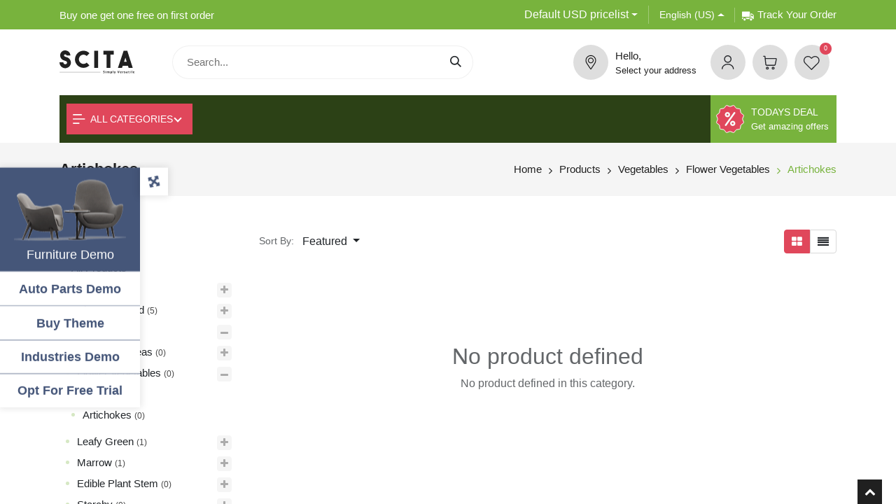

--- FILE ---
content_type: text/html; charset=utf-8
request_url: https://theme-scita-v17.appjetty.com/shop/category/vegetables-flower-vegetables-artichokes-95
body_size: 43318
content:
<!DOCTYPE html>
<html lang="en-US" data-website-id="1" data-main-object="product.public.category(95,)" data-add2cart-redirect="1">
    <head>
        <meta charset="utf-8"/>
        <meta http-equiv="X-UA-Compatible" content="IE=edge"/>
        <meta name="viewport" content="width=device-width, initial-scale=1"/>
        <meta name="generator" content="Odoo"/>
            
        <meta property="og:type" content="website"/>
        <meta property="og:title" content="Artichokes | Grocery"/>
        <meta property="og:site_name" content="AppJetty"/>
        <meta property="og:url" content="https://theme-scita-v17.appjetty.com/shop/category/vegetables-flower-vegetables-artichokes-95"/>
        <meta property="og:image" content="https://theme-scita-v17.appjetty.com/web/image/website/1/logo?unique=baf3d44"/>
            
        <meta name="twitter:card" content="summary_large_image"/>
        <meta name="twitter:title" content="Artichokes | Grocery"/>
        <meta name="twitter:image" content="https://theme-scita-v17.appjetty.com/web/image/website/1/logo/300x300?unique=baf3d44"/>
        
        <link rel="alternate" hreflang="en" href="https://theme-scita-v17.appjetty.com/shop/category/vegetables-flower-vegetables-artichokes-95"/>
        <link rel="alternate" hreflang="fr" href="https://theme-scita-v17.appjetty.com/fr/shop/category/vegetables-flower-vegetables-artichokes-95"/>
        <link rel="alternate" hreflang="x-default" href="https://theme-scita-v17.appjetty.com/shop/category/vegetables-flower-vegetables-artichokes-95"/>
        <link rel="canonical" href="https://theme-scita-v17.appjetty.com/shop/category/vegetables-flower-vegetables-artichokes-95"/>
        
        <link rel="preconnect" href="https://fonts.gstatic.com/" crossorigin=""/>
        <title> Shop | Grocery </title>
        <link type="image/x-icon" rel="shortcut icon" href="/web/image/website/1/favicon?unique=baf3d44"/>
        <link rel="preload" href="/web/static/src/libs/fontawesome/fonts/fontawesome-webfont.woff2?v=4.7.0" as="font" crossorigin=""/>
        <link type="text/css" rel="stylesheet" href="/web/assets/1/25aa3a5/web.assets_frontend.min.css"/>
        <script id="web.layout.odooscript" type="text/javascript">
            var odoo = {
                csrf_token: "38df3908a8a402223badce4a85429f3297a136e0o1800686444",
                debug: "",
            };
        </script>
        <script type="text/javascript">
            odoo.__session_info__ = {"is_admin": false, "is_system": false, "is_website_user": true, "user_id": false, "is_frontend": true, "profile_session": null, "profile_collectors": null, "profile_params": null, "show_effect": true, "currencies": {"125": {"symbol": "\u20ac", "position": "after", "digits": [69, 2]}, "20": {"symbol": "\u20b9", "position": "before", "digits": [69, 2]}, "1": {"symbol": "$", "position": "before", "digits": [69, 2]}}, "bundle_params": {"lang": "en_US", "website_id": 1}, "translationURL": "/website/translations", "cache_hashes": {"translations": "feb6d3c330ab0be0db6ade7d99907bbba260fc8e"}, "geoip_country_code": null, "geoip_phone_code": null, "lang_url_code": "en"};
            if (!/(^|;\s)tz=/.test(document.cookie)) {
                const userTZ = Intl.DateTimeFormat().resolvedOptions().timeZone;
                document.cookie = `tz=${userTZ}; path=/`;
            }
        </script>
        <script type="text/javascript" defer="defer" src="/web/assets/1/1886c21/web.assets_frontend_minimal.min.js" onerror="__odooAssetError=1"></script>
        <script type="text/javascript" defer="defer" data-src="/web/assets/1/7fe3b1c/web.assets_frontend_lazy.min.js" onerror="__odooAssetError=1"></script>
        
                    <link rel="amphtml" href="https://theme-scita-v17.appjetty.com/shop/amp"/>
                
        
                <link rel="manifest" href="/theme_scita/manifest_file/1"/>
                <meta name="apple-mobile-web-app-capable" content="yes"/>
                <meta name="apple-mobile-web-app-status-bar-style" content="black"/>
                <meta name="apple-mobile-web-app-title" content="Scita PWA"/>
                <link rel="apple-touch-icon" href="/web/image/website/1/pwa_app_icon_512/152x152?unique=baf3d44"/>
                <meta name="theme-color" content="#ffffff"/>
    </head>
    <body>



        <div id="wrapwrap" class="   ">
                <header id="top" data-anchor="true" data-name="Header" class="   o_header_standard" style=" ">
                    
    <nav data-name="Navbar" aria-label="Main" class="navbar  navbar-light o_colored_level o_cc d-none d-lg-block shadow-sm ">
        
                <div class="header_belt">
                    <div class="container">
                        <div class="row align-items-center justify-content-between belt_inner">
                            <div class="col-md-5">
                                <p>Buy one get one free on first order</p>
                            </div>
                            <div class="col-md-7">
                                <ul class="d-flex align-items-center justify-content-md-end">
                                    <li>
                                        
        <div class="o_pricelist_dropdown dropdown me-3 d-lg-inline mb-3">

            <a role="button" href="#" data-bs-toggle="dropdown" class="dropdown-toggle btn btn-l">
                Default USD pricelist
            </a>
            <div class="dropdown-menu" role="menu">
                    <a role="menuitem" class="dropdown-item" href="/shop/change_pricelist/1">
                        <span class="switcher_pricelist small" data-pl_id="1">Default USD pricelist</span>
                    </a>
                    <a role="menuitem" class="dropdown-item" href="/shop/change_pricelist/2">
                        <span class="switcher_pricelist small" data-pl_id="2">Euro Pricelist</span>
                    </a>
            </div>
        </div>
                                    </li>
        <li data-name="Language Selector" class="o_header_language_selector ">
        
            <div class="js_language_selector dropup mb-3 dropdown d-print-none">
                <button type="button" data-bs-toggle="dropdown" aria-haspopup="true" aria-expanded="true" class="btn border-0 dropdown-toggle btn-outline-secondary d-flex align-items-center w-100 px-2">
                    <span class="align-middle me-auto small">English (US)</span>
                </button>
                <div role="menu" class="dropdown-menu w-100">
                        <a class="dropdown-item js_change_lang active" href="/shop/category/vegetables-flower-vegetables-artichokes-95" data-url_code="en" title="English (US)">
                            <span class="me-auto small">English (US)</span>
                        </a>
                        <a class="dropdown-item js_change_lang " href="/fr/shop/category/vegetables-flower-vegetables-artichokes-95" data-url_code="fr" title=" Français">
                            <span class="me-auto small"> Français</span>
                        </a>
                </div>
            </div>
        
        </li>
                                    <li>
                                        <a href="/my" title="Track Your Order">
                                            <img src="/web/image/theme_scita.sct_track_order" alt="Track Your Order" loading="lazy"/>Track Your Order
                                        </a>
                                    </li>
                                </ul>
                            </div>
                        </div>
                    </div>
                </div>
                <div class="oe_structure">
                    <div class="container">
                        <div class="row align-items-center justify-content-between top-header">
    <a href="/" class="navbar-brand logo me-4">
                <span role="img" aria-label="Logo of Grocery" title="Grocery"><img src="/web/image/website/1/header_logo/Grocery?unique=baf3d44" class="img img-fluid" alt="Grocery" loading="lazy"/></span>
            </a>
        
        <li class="search_bar">
    <form method="get" class="o_searchbar_form o_wait_lazy_js s_searchbar_input " action="/website/search" data-snippet="s_searchbar_input">
            <div role="search" class="input-group ">
        <input type="search" name="search" class="search-query form-control oe_search_box border-0 bg-light rounded-start-pill text-bg-light ps-3" placeholder="Search..." value="" data-search-type="all" data-limit="5" data-display-image="true" data-display-description="true" data-display-extra-link="true" data-display-detail="true" data-order-by="name asc"/>
        <button type="submit" aria-label="Search" title="Search" class="btn oe_search_button rounded-end-pill bg-o-color-3 pe-3">
            <i class="oi oi-search"></i>
        </button>
    </div>

            <input name="order" type="hidden" class="o_search_order_by" value="name asc"/>
            
    
        </form>
        </li>
                            <div class="menu_right">
                                <div class="h-cart d-flex align-items-center justify-content-end">
                                    <div class="delivery_details_header">
                                        <div class="delivery_icon">
                                            <img class="img img-fluid" src="/web/image/theme_scita.sct_location_icon" alt="Location" loading="lazy"/>
                                        </div>
                                        <a class="delivery_name" href="/web/login">
                                            <span class="user_name">Hello,</span>
                                            <div class="contact_address">Select your address</div>
                                        </a>
                                    </div>
                                    <ul class="list-inline d-flex align-items-center">
        
            <li class="configuration">
                <a class="top-link-wishlist account_icon" href="javascript:void(0);" id="user_account" title="My Profile">
                    <img class="img img-fluid" src="/web/image/theme_scita.sct_user_icon" alt="User" loading="lazy"/>
                </a>
                <div class="toggle-config o_hidden">
                    <ul class="options">
                        
                        
            <li class="position-relative o_no_autohide_item">
                <a href="/web/login" class="nav-link btn-sm fw-bold text-uppercase o_nav-link_secondary">Sign in</a>
            </li>
                    </ul>
                </div>
            </li>
        
        
            <li class=" divider d-none"></li> 
            <li class="o_wsale_my_cart  ">
                <a href="/shop/cart" class="top-link-checkout">
                    <div class="">
                        <img class="img img-fluid" src="/web/image/theme_scita.sct_cart_icon" alt="Cart" loading="lazy"/>
        <sup class="my_cart_quantity badge text-bg-primary  d-none" data-order-id="">0</sup>
                    </div>
                </a>
            </li>
        
        
            <li class="o_wsale_my_wish  ">
                <a href="/shop/wishlist" class="o_navlink_background_hover btn position-relative rounded-pill p-1 text-reset">
                    <div class="">
                        <img class="img img-fluid" src="/web/image/theme_scita.sct_wishlist_icon" alt="Wishlist" loading="lazy"/>
        <sup class="my_wish_quantity o_animate_blink badge text-bg-primary position-absolute top-0 end-0 mt-n1 me-n1 rounded-pill">0</sup>
                    </div>
                </a>
            </li>
        
                                    </ul>
                                </div>
                            </div>
                        </div>
                    </div>
                </div>
                <div class="container">
                    <div id="o_main_nav" class="d-flex py-0 flex-wrap">
        <div class="category_dropdown dropdown">
                <a class="nav-link dropdown-toggle" href="#" role="button" id="allCategory" data-bs-toggle="dropdown" aria-expanded="false">
                    <img src="/web/image/theme_scita.sct_menu_burger" alt="All Categories" loading="lazy"/>
                    
                    All Categories
                </a>
                <ul class="dropdown-menu megamenu_dropdown">
                    <ul class="ul-menu-category-list">
                        
                        
                            <li class="ca-sub">
                                <a href="/shop/category/general-50">
                                    <span>General</span>
                                </a>
                                
                                    <ul class="sct_submenu_level">
                                        <div class="row">
                                            <div class="col-md-9 sct_left_menu">
                                                <div class="d-flex flex-wrap">
                                                        <li class="col-md-4">
                                                                <a class="category_title" href="/shop/category/general-veggie-house-32">
                                                                    Veggie House
                                                                </a>
                                                                
                                                                        <a href="/shop/category/general-veggie-house-baker-s-dozen-56">
                                                                            Baker&#39;s Dozen
                                                                        </a>
                                                                        <a href="/shop/category/general-veggie-house-the-creamery-57">
                                                                            The Creamery
                                                                        </a>
                                                        </li>
                                                        <li class="col-md-4">
                                                                <a class="category_title" href="/shop/category/general-mother-juice-care-39">
                                                                    Mother Juice Care
                                                                </a>
                                                                
                                                                        <a href="/shop/category/general-mother-juice-care-tropical-and-exotic-60">
                                                                            Tropical And Exotic
                                                                        </a>
                                                                        <a href="/shop/category/general-mother-juice-care-fresh-pressed-juice-61">
                                                                            Fresh Pressed Juice
                                                                        </a>
                                                        </li>
                                                        <li class="col-md-4">
                                                                <a class="category_title" href="/shop/category/general-food-55">
                                                                    Food
                                                                </a>
                                                                
                                                                        <a href="/shop/category/general-food-spaghetti-64">
                                                                            Spaghetti
                                                                        </a>
                                                                        <a href="/shop/category/general-food-hamburger-65">
                                                                            Hamburger
                                                                        </a>
                                                        </li>
                                                        <li class="col-md-4">
                                                                <a class="category_title" href="/shop/category/general-ecofood-35">
                                                                    EcoFood
                                                                </a>
                                                                
                                                                        <a href="/shop/category/general-ecofood-leafy-greens-68">
                                                                            Leafy Greens
                                                                        </a>
                                                                        <a href="/shop/category/general-ecofood-vegan-free-69">
                                                                            Vegan Free
                                                                        </a>
                                                        </li>
                                                        <li class="col-md-4">
                                                                <a class="category_title" href="/shop/category/general-catering-38">
                                                                    Catering
                                                                </a>
                                                                
                                                                        <a href="/shop/category/general-catering-catering-couture-59">
                                                                            Catering Couture
                                                                        </a>
                                                                        <a href="/shop/category/general-catering-culinary-craftsman-58">
                                                                            Culinary Craftsman
                                                                        </a>
                                                        </li>
                                                        <li class="col-md-4">
                                                                <a class="category_title" href="/shop/category/general-ice-cream-41">
                                                                    Ice Cream
                                                                </a>
                                                                
                                                                        <a href="/shop/category/general-ice-cream-chocolate-63">
                                                                            Chocolate
                                                                        </a>
                                                                        <a href="/shop/category/general-ice-cream-butter-pecan-62">
                                                                            Butter Pecan
                                                                        </a>
                                                        </li>
                                                </div>
                                            </div>
                                            <div class="col-md-3 sct_right_image">
                                                <a href="/shop/category/general-50">
                                                    <img class="img img-responsive" loading="" alt="General" src="/web/image/product.public.category/50/image_1920/300x250?unique=0d0da42"/>
                                                </a>
                                            </div>
                                        </div>
                                        
                                    </ul>
                            </li>
                            <li class="ca-sub">
                                <a href="/shop/category/bakery-bread-1">
                                    <span>Bakery &amp; Bread</span>
                                </a>
                                
                                    <ul class="sct_submenu_level">
                                        <div class="row">
                                            <div class="col-md-9 sct_left_menu">
                                                <div class="d-flex flex-wrap">
                                                        <li class="col-md-4">
                                                                <a class="category_title" href="/shop/category/bakery-bread-parathas-22">
                                                                    Parathas
                                                                </a>
                                                                
                                                                        <a href="/shop/category/bakery-bread-parathas-vegetable-paratha-76">
                                                                            Vegetable Paratha
                                                                        </a>
                                                                        <a href="/shop/category/bakery-bread-parathas-mix-paratha-77">
                                                                            Mix Paratha
                                                                        </a>
                                                        </li>
                                                        <li class="col-md-4">
                                                                <a class="category_title" href="/shop/category/bakery-bread-cakes-24">
                                                                    Cakes
                                                                </a>
                                                                
                                                                        <a href="/shop/category/bakery-bread-cakes-cheesecake-82">
                                                                            Cheesecake
                                                                        </a>
                                                                        <a href="/shop/category/bakery-bread-cakes-fruitcake-83">
                                                                            Fruitcake
                                                                        </a>
                                                        </li>
                                                        <li class="col-md-4">
                                                                <a class="category_title" href="/shop/category/bakery-bread-pastries-25">
                                                                    Pastries
                                                                </a>
                                                                
                                                                        <a href="/shop/category/bakery-bread-pastries-pineapple-pastry-84">
                                                                            Pineapple Pastry
                                                                        </a>
                                                                        <a href="/shop/category/bakery-bread-pastries-chocolate-walnut-pastry-85">
                                                                            Chocolate Walnut Pastry
                                                                        </a>
                                                        </li>
                                                        <li class="col-md-4">
                                                                <a class="category_title" href="/shop/category/bakery-bread-croissant-79">
                                                                    Croissant
                                                                </a>
                                                                
                                                                        <a href="/shop/category/bakery-bread-croissant-nutella-croissant-86">
                                                                            Nutella Croissant
                                                                        </a>
                                                                        <a href="/shop/category/bakery-bread-croissant-avocado-croissant-87">
                                                                            Avocado Croissant
                                                                        </a>
                                                        </li>
                                                        <li class="col-md-4">
                                                                <a class="category_title" href="/shop/category/bakery-bread-focaccia-80">
                                                                    Focaccia
                                                                </a>
                                                                
                                                                        <a href="/shop/category/bakery-bread-focaccia-pesto-focaccia-88">
                                                                            Pesto Focaccia
                                                                        </a>
                                                                        <a href="/shop/category/bakery-bread-focaccia-baked-deli-focaccia-89">
                                                                            Baked Deli Focaccia
                                                                        </a>
                                                        </li>
                                                        <li class="col-md-4">
                                                                <a class="category_title" href="/shop/category/bakery-bread-pizza-81">
                                                                    Pizza
                                                                </a>
                                                                
                                                                        <a href="/shop/category/bakery-bread-pizza-pepperoni-pizza-90">
                                                                            Pepperoni Pizza
                                                                        </a>
                                                                        <a href="/shop/category/bakery-bread-pizza-margherita-pizza-91">
                                                                            Margherita Pizza
                                                                        </a>
                                                        </li>
                                                </div>
                                            </div>
                                            <div class="col-md-3 sct_right_image">
                                                <a href="/shop/category/bakery-bread-1">
                                                    <img class="img img-responsive" loading="" alt="Bakery &amp; Bread" src="/web/image/product.public.category/1/image_1920/300x250?unique=3a31493"/>
                                                </a>
                                            </div>
                                        </div>
                                        
                                    </ul>
                            </li>
                            <li class="ca-sub">
                                <a href="/shop/category/vegetables-2">
                                    <span>Vegetables</span>
                                </a>
                                
                                    <ul class="sct_submenu_level">
                                        <div class="row">
                                            <div class="col-md-9 sct_left_menu">
                                                <div class="d-flex flex-wrap">
                                                        <li class="col-md-4">
                                                                <a class="category_title" href="/shop/category/vegetables-leafy-green-51">
                                                                    Leafy Green
                                                                </a>
                                                                
                                                                        <a href="/shop/category/vegetables-leafy-green-lettuce-92">
                                                                            Lettuce
                                                                        </a>
                                                                        <a href="/shop/category/vegetables-leafy-green-spinach-93">
                                                                            Spinach
                                                                        </a>
                                                        </li>
                                                        <li class="col-md-4">
                                                                <a class="category_title" href="/shop/category/vegetables-flower-vegetables-52">
                                                                    Flower Vegetables
                                                                </a>
                                                                
                                                                        <a href="/shop/category/vegetables-flower-vegetables-broccoli-94">
                                                                            Broccoli
                                                                        </a>
                                                                        <a href="/shop/category/vegetables-flower-vegetables-artichokes-95">
                                                                            Artichokes
                                                                        </a>
                                                        </li>
                                                        <li class="col-md-4">
                                                                <a class="category_title" href="/shop/category/vegetables-beans-and-peas-53">
                                                                    Beans and Peas
                                                                </a>
                                                                
                                                                        <a href="/shop/category/vegetables-beans-and-peas-black-eyed-beans-71">
                                                                            Black-eyed Beans
                                                                        </a>
                                                                        <a href="/shop/category/vegetables-beans-and-peas-chickpeas-70">
                                                                            Chickpeas
                                                                        </a>
                                                        </li>
                                                        <li class="col-md-4">
                                                                <a class="category_title" href="/shop/category/vegetables-marrow-54">
                                                                    Marrow
                                                                </a>
                                                                
                                                                        <a href="/shop/category/vegetables-marrow-zucchini-74">
                                                                            Zucchini
                                                                        </a>
                                                                        <a href="/shop/category/vegetables-marrow-pumpkin-96">
                                                                            Pumpkin
                                                                        </a>
                                                        </li>
                                                        <li class="col-md-4">
                                                                <a class="category_title" href="/shop/category/vegetables-edible-plant-stem-97">
                                                                    Edible Plant Stem
                                                                </a>
                                                                
                                                                        <a href="/shop/category/vegetables-edible-plant-stem-asparagus-98">
                                                                            Asparagus
                                                                        </a>
                                                                        <a href="/shop/category/vegetables-edible-plant-stem-celery-99">
                                                                            Celery
                                                                        </a>
                                                        </li>
                                                        <li class="col-md-4">
                                                                <a class="category_title" href="/shop/category/vegetables-starchy-100">
                                                                    Starchy
                                                                </a>
                                                                
                                                                        <a href="/shop/category/vegetables-starchy-sweet-potatoes-101">
                                                                            Sweet Potatoes
                                                                        </a>
                                                                        <a href="/shop/category/vegetables-starchy-butternut-squash-102">
                                                                            Butternut Squash
                                                                        </a>
                                                        </li>
                                                </div>
                                            </div>
                                            <div class="col-md-3 sct_right_image">
                                                <a href="/shop/category/vegetables-2">
                                                    <img class="img img-responsive" loading="" alt="Vegetables" src="/web/image/product.public.category/2/image_1920/300x250?unique=3a31493"/>
                                                </a>
                                            </div>
                                        </div>
                                        
                                    </ul>
                            </li>
                            <li class="ca-sub">
                                <a href="/shop/category/fresh-fruits-3">
                                    <span>Fresh Fruits</span>
                                </a>
                                
                                    <ul class="sct_submenu_level">
                                        <div class="row">
                                            <div class="col-md-9 sct_left_menu">
                                                <div class="d-flex flex-wrap">
                                                        <li class="col-md-4">
                                                                <a class="category_title" href="/shop/category/fresh-fruits-citrus-26">
                                                                    Citrus
                                                                </a>
                                                                
                                                                        <a href="/shop/category/fresh-fruits-citrus-oranges-103">
                                                                            Oranges
                                                                        </a>
                                                                        <a href="/shop/category/fresh-fruits-citrus-grapefruit-104">
                                                                            Grapefruit
                                                                        </a>
                                                        </li>
                                                        <li class="col-md-4">
                                                                <a class="category_title" href="/shop/category/fresh-fruits-stone-fruit-27">
                                                                    Stone fruit
                                                                </a>
                                                                
                                                                        <a href="/shop/category/fresh-fruits-stone-fruit-apricots-105">
                                                                            Apricots
                                                                        </a>
                                                                        <a href="/shop/category/fresh-fruits-stone-fruit-peaches-106">
                                                                            Peaches
                                                                        </a>
                                                        </li>
                                                        <li class="col-md-4">
                                                                <a class="category_title" href="/shop/category/fresh-fruits-tropical-and-exotic-28">
                                                                    Tropical and exotic
                                                                </a>
                                                                
                                                                        <a href="/shop/category/fresh-fruits-tropical-and-exotic-bananas-107">
                                                                            Bananas
                                                                        </a>
                                                                        <a href="/shop/category/fresh-fruits-tropical-and-exotic-pineapple-108">
                                                                            Pineapple
                                                                        </a>
                                                        </li>
                                                        <li class="col-md-4">
                                                                <a class="category_title" href="/shop/category/fresh-fruits-pome-29">
                                                                    Pome
                                                                </a>
                                                                
                                                                        <a href="/shop/category/fresh-fruits-pome-apples-109">
                                                                            Apples
                                                                        </a>
                                                                        <a href="/shop/category/fresh-fruits-pome-pears-110">
                                                                            Pears
                                                                        </a>
                                                        </li>
                                                        <li class="col-md-4">
                                                                <a class="category_title" href="/shop/category/fresh-fruits-berries-111">
                                                                    Berries
                                                                </a>
                                                                
                                                                        <a href="/shop/category/fresh-fruits-berries-blueberry-112">
                                                                            Blueberry
                                                                        </a>
                                                                        <a href="/shop/category/fresh-fruits-berries-strawberry-113">
                                                                            Strawberry
                                                                        </a>
                                                        </li>
                                                        <li class="col-md-4">
                                                                <a class="category_title" href="/shop/category/fresh-fruits-multiple-fruits-114">
                                                                    Multiple Fruits
                                                                </a>
                                                                
                                                                        <a href="/shop/category/fresh-fruits-multiple-fruits-fig-115">
                                                                            Fig
                                                                        </a>
                                                                        <a href="/shop/category/fresh-fruits-multiple-fruits-dragonfruit-116">
                                                                            Dragonfruit
                                                                        </a>
                                                        </li>
                                                </div>
                                            </div>
                                            <div class="col-md-3 sct_right_image">
                                                <a href="/shop/category/fresh-fruits-3">
                                                    <img class="img img-responsive" loading="" alt="Fresh Fruits" src="/web/image/product.public.category/3/image_1920/300x250?unique=3a31493"/>
                                                </a>
                                            </div>
                                        </div>
                                        
                                    </ul>
                            </li>
                            <li class="ca-sub">
                                <a href="/shop/category/spices-4">
                                    <span>Spices</span>
                                </a>
                                
                                    <ul class="sct_submenu_level">
                                        <div class="row">
                                            <div class="col-md-9 sct_left_menu">
                                                <div class="d-flex flex-wrap">
                                                        <li class="col-md-4">
                                                                <a class="category_title" href="/shop/category/spices-hot-pungent-spices-46">
                                                                    Hot (Pungent) Spices
                                                                </a>
                                                                
                                                                        <a href="/shop/category/spices-hot-pungent-spices-black-and-white-peppers-117">
                                                                            Black and White Peppers
                                                                        </a>
                                                                        <a href="/shop/category/spices-hot-pungent-spices-red-pepper-118">
                                                                            Red Pepper
                                                                        </a>
                                                        </li>
                                                        <li class="col-md-4">
                                                                <a class="category_title" href="/shop/category/spices-aromatic-spices-47">
                                                                    Aromatic Spices
                                                                </a>
                                                                
                                                                        <a href="/shop/category/spices-aromatic-spices-clove-119">
                                                                            Clove
                                                                        </a>
                                                                        <a href="/shop/category/spices-aromatic-spices-cinnamon-120">
                                                                            Cinnamon
                                                                        </a>
                                                        </li>
                                                        <li class="col-md-4">
                                                                <a class="category_title" href="/shop/category/spices-mild-flavored-spices-48">
                                                                    Mild Flavored Spices
                                                                </a>
                                                                
                                                                        <a href="/shop/category/spices-mild-flavored-spices-coriander-121">
                                                                            Coriander
                                                                        </a>
                                                                        <a href="/shop/category/spices-mild-flavored-spices-paprika-122">
                                                                            Paprika
                                                                        </a>
                                                        </li>
                                                        <li class="col-md-4">
                                                                <a class="category_title" href="/shop/category/spices-aromatic-herbs-49">
                                                                    Aromatic Herbs
                                                                </a>
                                                                
                                                                        <a href="/shop/category/spices-aromatic-herbs-basil-123">
                                                                            Basil
                                                                        </a>
                                                                        <a href="/shop/category/spices-aromatic-herbs-thyme-124">
                                                                            Thyme
                                                                        </a>
                                                        </li>
                                                </div>
                                            </div>
                                            <div class="col-md-3 sct_right_image">
                                                <a href="/shop/category/spices-4">
                                                    <img class="img img-responsive" loading="" alt="Spices" src="/web/image/product.public.category/4/image_1920/300x250?unique=3a31493"/>
                                                </a>
                                            </div>
                                        </div>
                                        
                                    </ul>
                            </li>
                    </ul>
                </ul>
            </div>
    <ul id="top_menu" role="menu" class="nav navbar-nav o_menu_loading me-auto scita_top_menu flex-row">
        
            
            <li class="nav-item dropdown position-static li-mega-menu menu_style_1 sct_mega_menu" id="em1_3_col">
                <a class="nav-link dropdown-toggle" data-bs-toggle="dropdown" href="#" target="">
                    <span>Trending</span>
                </a>
                
                
                
                    <ul class="dropdown-menu mega-dropdown-menu row o_mega_menu_container_size">
                        <div class="row">
                                <div class="col-lg-6 scita_img_grid" style="order: 2">
                                        <div class="row scita-grid-img-div">
                                                <div class="col-lg-6 scita-grid-img">
                                                    <a href="/shop">
                                                        <img class="img-responsive" loading="" alt="Menu 1" src="/web/image/banner.image/3/image_1920/300x250?unique=a7669b1"/>
                                                    </a>
                                                </div>
                                                <div class="col-lg-6 scita-grid-img">
                                                    <a href="/shop">
                                                        <img class="img-responsive" loading="" alt="Healthy Breakfast Foods" src="/web/image/banner.image/4/image_1920/300x250?unique=a7669b1"/>
                                                    </a>
                                                </div>
                                                <div class="col-lg-6 scita-grid-img">
                                                    <a href="/shop">
                                                        <img class="img-responsive" loading="" alt="Fresh Bakery Everyday" src="/web/image/banner.image/5/image_1920/300x250?unique=a7669b1"/>
                                                    </a>
                                                </div>
                                                <div class="col-lg-6 scita-grid-img">
                                                    <a href="/shop">
                                                        <img class="img-responsive" loading="" alt="Fresh Fruit Juices" src="/web/image/banner.image/6/image_1920/300x250?unique=a7669b1"/>
                                                    </a>
                                                </div>
                                                <div class="col-lg-6 scita-grid-img">
                                                    <a href="">
                                                        <img class="img-responsive" loading="" alt="Artisan Breads" src="/web/image/banner.image/7/image_1920/300x250?unique=a7669b1"/>
                                                    </a>
                                                </div>
                                                <div class="col-lg-6 scita-grid-img">
                                                    <a href="/shop">
                                                        <img class="img-responsive" loading="" alt="Spice Flavor Fusion" src="/web/image/banner.image/8/image_1920/300x250?unique=a7669b1"/>
                                                    </a>
                                                </div>
                                        </div>
                                </div>
                                <div class="col-lg-6 letter-spacing">
                                        <li class="col-sm-6 col-lg-4 inline-block">
                                            <ul>
                                                <li class="dropdown-header">
                                                    <a href="/shop/category/bakery-bread-1">
                                                        Bakery &amp; Bread
                                                    </a>
                                                </li>
                                                        <li class="categories">
                                                            <a href="/shop/category/bakery-bread-parathas-22">
                                                                Parathas
                                                            </a>
                                                        </li>
                                                        <li class="categories">
                                                            <a href="/shop/category/bakery-bread-cakes-24">
                                                                Cakes
                                                            </a>
                                                        </li>
                                                        <li class="categories">
                                                            <a href="/shop/category/bakery-bread-pastries-25">
                                                                Pastries
                                                            </a>
                                                        </li>
                                            </ul>
                                        </li>
                                        <li class="col-sm-6 col-lg-4 inline-block">
                                            <ul>
                                                <li class="dropdown-header">
                                                    <a href="/shop/category/fresh-fruits-3">
                                                        Fresh Fruits
                                                    </a>
                                                </li>
                                                        <li class="categories">
                                                            <a href="/shop/category/fresh-fruits-citrus-26">
                                                                Citrus
                                                            </a>
                                                        </li>
                                                        <li class="categories">
                                                            <a href="/shop/category/fresh-fruits-stone-fruit-27">
                                                                Stone fruit
                                                            </a>
                                                        </li>
                                                        <li class="categories">
                                                            <a href="/shop/category/fresh-fruits-tropical-and-exotic-28">
                                                                Tropical and exotic
                                                            </a>
                                                        </li>
                                                        <li class="categories">
                                                            <a href="/shop/category/fresh-fruits-pome-29">
                                                                Pome
                                                            </a>
                                                        </li>
                                            </ul>
                                        </li>
                                        <li class="col-sm-6 col-lg-4 inline-block">
                                            <ul>
                                                <li class="dropdown-header">
                                                    <a href="/shop/category/juice-drinks-6">
                                                        Juice &amp; Drinks
                                                    </a>
                                                </li>
                                                        <li class="categories">
                                                            <a href="/shop/category/juice-drinks-soft-drinks-30">
                                                                Soft drinks
                                                            </a>
                                                        </li>
                                                        <li class="categories">
                                                            <a href="/shop/category/juice-drinks-energy-drinks-31">
                                                                Energy drinks
                                                            </a>
                                                        </li>
                                                        <li class="categories">
                                                            <a href="/shop/category/juice-drinks-speciality-tea-33">
                                                                Speciality Tea
                                                            </a>
                                                        </li>
                                                        <li class="categories">
                                                            <a href="/shop/category/juice-drinks-speciality-coffee-34">
                                                                Speciality Coffee
                                                            </a>
                                                        </li>
                                            </ul>
                                        </li>
                                        <li class="col-sm-6 col-lg-4 inline-block">
                                            <ul>
                                                <li class="dropdown-header">
                                                    <a href="/shop/category/snacks-5">
                                                        Snacks
                                                    </a>
                                                </li>
                                                        <li class="categories">
                                                            <a href="/shop/category/snacks-cookies-baked-goods-36">
                                                                Cookies &amp; Baked Goods
                                                            </a>
                                                        </li>
                                                        <li class="categories">
                                                            <a href="/shop/category/snacks-dehydrated-fruit-40">
                                                                Dehydrated Fruit
                                                            </a>
                                                        </li>
                                                        <li class="categories">
                                                            <a href="/shop/category/snacks-jerky-37">
                                                                Jerky
                                                            </a>
                                                        </li>
                                                        <li class="categories">
                                                            <a href="/shop/category/snacks-chips-43">
                                                                Chips
                                                            </a>
                                                        </li>
                                            </ul>
                                        </li>
                                        <li class="col-sm-6 col-lg-4 inline-block">
                                            <ul>
                                                <li class="dropdown-header">
                                                    <a href="/shop/category/spices-4">
                                                        Spices
                                                    </a>
                                                </li>
                                                        <li class="categories">
                                                            <a href="/shop/category/spices-hot-pungent-spices-46">
                                                                Hot (Pungent) Spices
                                                            </a>
                                                        </li>
                                                        <li class="categories">
                                                            <a href="/shop/category/spices-aromatic-spices-47">
                                                                Aromatic Spices
                                                            </a>
                                                        </li>
                                                        <li class="categories">
                                                            <a href="/shop/category/spices-mild-flavored-spices-48">
                                                                Mild Flavored Spices
                                                            </a>
                                                        </li>
                                                        <li class="categories">
                                                            <a href="/shop/category/spices-aromatic-herbs-49">
                                                                Aromatic Herbs
                                                            </a>
                                                        </li>
                                            </ul>
                                        </li>
                                        <li class="col-sm-6 col-lg-4 inline-block">
                                            <ul>
                                                <li class="dropdown-header">
                                                    <a href="/shop/category/vegetables-2">
                                                        Vegetables
                                                    </a>
                                                </li>
                                                        <li class="categories">
                                                            <a href="/shop/category/vegetables-beans-and-peas-53">
                                                                Beans and Peas
                                                            </a>
                                                        </li>
                                                        <li class="categories">
                                                            <a href="/shop/category/vegetables-flower-vegetables-52">
                                                                Flower Vegetables
                                                            </a>
                                                        </li>
                                                        <li class="categories">
                                                            <a href="/shop/category/vegetables-leafy-green-51">
                                                                Leafy Green
                                                            </a>
                                                        </li>
                                                        <li class="categories">
                                                            <a href="/shop/category/vegetables-marrow-54">
                                                                Marrow
                                                            </a>
                                                        </li>
                                            </ul>
                                        </li>
                                </div>
                        </div>
                    </ul>
                
            </li>
            
            
            
            
            
            
            
            
            <li class="nav-item dropdown position-static li-mega-menu menu_style_3">
                <a class="nav-link dropdown-toggle" data-bs-toggle="dropdown" href="#" target="">
                    <span>Collections</span>
                </a>
                <ul class="dropdown-menu mega-dropdown-menu row o_mega_menu_container_size">
                    <div class="row">
                            <div class="col-md-3 col-xs-12" style="">
                                <div class="img_banner_div">
                                    <img class="img-fluid img-responsive icon" loading="" alt="Collections" src="/web/image/website.menu/34/img_banner?unique=33b3e0e"/>
                                </div>
                            </div>
                            <div class="col-md-9 col-xs-12 letter-spacing">
                                    <li class="col-md-3 col-sm-6 inline-block">
                                        <ul class="pro_thumb_bg">
                                            <li class="prod_img">
                                                <a href="/shop/product/batavo-choco-milk-15">
                                                   <img loading="" alt="Batavo Choco Milk" src="/web/image/product.template/15/image_1920/80x80?unique=1bbd71c"/>
                                                </a>
                                            </li>
                                           
                                            <li class="categories">
                                                <a href="/shop/product/batavo-choco-milk-15">
                                                    <span class="sct-pro-menu-name">Batavo Choco Milk</span>
                                                </a>
                                            </li>     
                                        </ul>
                                    </li>
                                    <li class="col-md-3 col-sm-6 inline-block">
                                        <ul class="pro_thumb_bg">
                                            <li class="prod_img">
                                                <a href="/shop/product/sct0004-cinnamon-5">
                                                   <img loading="" alt="Cinnamon" src="/web/image/product.template/5/image_1920/80x80?unique=e51ab96"/>
                                                </a>
                                            </li>
                                           
                                            <li class="categories">
                                                <a href="/shop/product/sct0004-cinnamon-5">
                                                    <span class="sct-pro-menu-name">Cinnamon</span>
                                                </a>
                                            </li>     
                                        </ul>
                                    </li>
                                    <li class="col-md-3 col-sm-6 inline-block">
                                        <ul class="pro_thumb_bg">
                                            <li class="prod_img">
                                                <a href="/shop/product/sct0111-coca-cola-66">
                                                   <img loading="" alt="Coca-cola" src="/web/image/product.template/66/image_1920/80x80?unique=1bbd71c"/>
                                                </a>
                                            </li>
                                           
                                            <li class="categories">
                                                <a href="/shop/product/sct0111-coca-cola-66">
                                                    <span class="sct-pro-menu-name">Coca-cola</span>
                                                </a>
                                            </li>     
                                        </ul>
                                    </li>
                                    <li class="col-md-3 col-sm-6 inline-block">
                                        <ul class="pro_thumb_bg">
                                            <li class="prod_img">
                                                <a href="/shop/product/sct0010-doritos-cheese-nacho-11">
                                                   <img loading="" alt="Doritos Cheese Nacho  " src="/web/image/product.template/11/image_1920/80x80?unique=4691749"/>
                                                </a>
                                            </li>
                                           
                                            <li class="categories">
                                                <a href="/shop/product/sct0010-doritos-cheese-nacho-11">
                                                    <span class="sct-pro-menu-name">Doritos Cheese Nacho  </span>
                                                </a>
                                            </li>     
                                        </ul>
                                    </li>
                                    <li class="col-md-3 col-sm-6 inline-block">
                                        <ul class="pro_thumb_bg">
                                            <li class="prod_img">
                                                <a href="/shop/product/sct0106-dragon-fruit-64">
                                                   <img loading="" alt="Dragon Fruit" src="/web/image/product.template/64/image_1920/80x80?unique=1bbd71c"/>
                                                </a>
                                            </li>
                                           
                                            <li class="categories">
                                                <a href="/shop/product/sct0106-dragon-fruit-64">
                                                    <span class="sct-pro-menu-name">Dragon Fruit</span>
                                                </a>
                                            </li>     
                                        </ul>
                                    </li>
                                    <li class="col-md-3 col-sm-6 inline-block">
                                        <ul class="pro_thumb_bg">
                                            <li class="prod_img">
                                                <a href="/shop/product/sct0007-lactantia-purfiltre-milk-8">
                                                   <img loading="" alt="Lactantia PurFiltre Milk" src="/web/image/product.template/8/image_1920/80x80?unique=2f9f8a8"/>
                                                </a>
                                            </li>
                                           
                                            <li class="categories">
                                                <a href="/shop/product/sct0007-lactantia-purfiltre-milk-8">
                                                    <span class="sct-pro-menu-name">Lactantia PurFiltre Milk</span>
                                                </a>
                                            </li>     
                                        </ul>
                                    </li>
                                    <li class="col-md-3 col-sm-6 inline-block">
                                        <ul class="pro_thumb_bg">
                                            <li class="prod_img">
                                                <a href="/shop/product/sct0006-organic-olive-oil-7">
                                                   <img loading="" alt="Organic Olive Oil" src="/web/image/product.template/7/image_1920/80x80?unique=543d7a7"/>
                                                </a>
                                            </li>
                                           
                                            <li class="categories">
                                                <a href="/shop/product/sct0006-organic-olive-oil-7">
                                                    <span class="sct-pro-menu-name">Organic Olive Oil</span>
                                                </a>
                                            </li>     
                                        </ul>
                                    </li>
                                    <li class="col-md-3 col-sm-6 inline-block">
                                        <ul class="pro_thumb_bg">
                                            <li class="prod_img">
                                                <a href="/shop/product/sct0005-sambal-oelek-sauce-6">
                                                   <img loading="" alt="Sambal Oelek Sauce" src="/web/image/product.template/6/image_1920/80x80?unique=7f8bc9a"/>
                                                </a>
                                            </li>
                                           
                                            <li class="categories">
                                                <a href="/shop/product/sct0005-sambal-oelek-sauce-6">
                                                    <span class="sct-pro-menu-name">Sambal Oelek Sauce</span>
                                                </a>
                                            </li>     
                                        </ul>
                                    </li>
                            </div>
                    </div>
                </ul>
            </li>
            
            
            
            <li class="nav-item dropdown position-static li-mega-menu menu_style_2">
                <a class="nav-link dropdown-toggle" data-bs-toggle="dropdown" href="#" target="">
                    <span>Deals</span>
                </a>
                <ul class="dropdown-menu mega-dropdown-menu row o_mega_menu_container_size">
                    <div class="row">
                            <div class="col-md-12 letter-spacing">
                                    <li class="col-sm-2 inline-block">
                                        <ul>
                                            <li class="dropdown-header">
                                                <a href="/shop/category/general-bake-shop-42">
                                                    Bake Shop
                                                </a>
                                            </li>
                                            <li class="cat_img">
                                                <a href="/shop/category/general-bake-shop-42">
                                                    <img class="img-responsive" loading="" alt="Bake Shop" src="/web/image/product.public.category/42/image_1920?unique=2d8cd79"/>
                                                </a>
                                            </li>
                                            <li class="cat_description">
                                                Bread loaded with grains like barley, flax, millet, etc...
                                            </li>
                                             
                                        </ul>
                                    </li>
                                    <li class="col-sm-2 inline-block">
                                        <ul>
                                            <li class="dropdown-header">
                                                <a href="/shop/category/general-catering-38">
                                                    Catering
                                                </a>
                                            </li>
                                            <li class="cat_img">
                                                <a href="/shop/category/general-catering-38">
                                                    <img class="img-responsive" loading="" alt="Catering" src="/web/image/product.public.category/38/image_1920?unique=a6f5705"/>
                                                </a>
                                            </li>
                                            <li class="cat_description">
                                                An extensive array of live catering options.
                                            </li>
                                             
                                        </ul>
                                    </li>
                                    <li class="col-sm-2 inline-block">
                                        <ul>
                                            <li class="dropdown-header">
                                                <a href="/shop/category/dairy-products-7">
                                                    Dairy Products
                                                </a>
                                            </li>
                                            <li class="cat_img">
                                                <a href="/shop/category/dairy-products-7">
                                                    <img class="img-responsive" loading="" alt="Dairy Products" src="/web/image/product.public.category/7/image_1920?unique=5b57d54"/>
                                                </a>
                                            </li>
                                            <li class="cat_description">
                                                Indulge in the creamy goodness of our premium dairy products
                                            </li>
                                             
                                        </ul>
                                    </li>
                                    <li class="col-sm-2 inline-block">
                                        <ul>
                                            <li class="dropdown-header">
                                                <a href="/shop/category/general-mother-juice-care-39">
                                                    Mother Juice Care
                                                </a>
                                            </li>
                                            <li class="cat_img">
                                                <a href="/shop/category/general-mother-juice-care-39">
                                                    <img class="img-responsive" loading="" alt="Mother Juice Care" src="/web/image/product.public.category/39/image_1920?unique=1974f17"/>
                                                </a>
                                            </li>
                                            <li class="cat_description">
                                                Bursting with vibrant flavors to elevate your taste buds
                                            </li>
                                             
                                        </ul>
                                    </li>
                                    <li class="col-sm-2 inline-block">
                                        <ul>
                                            <li class="dropdown-header">
                                                <a href="/shop/category/soap-detergents-8">
                                                    Soap &amp; Detergents
                                                </a>
                                            </li>
                                            <li class="cat_img">
                                                <a href="/shop/category/soap-detergents-8">
                                                    <img class="img-responsive" loading="" alt="Soap &amp; Detergents" src="/web/image/product.public.category/8/image_1920?unique=30bfecd"/>
                                                </a>
                                            </li>
                                            <li class="cat_description">
                                                Meticulously crafted to deliver unparalleled cleanliness
                                            </li>
                                             
                                        </ul>
                                    </li>
                                    <li class="col-sm-2 inline-block">
                                        <ul>
                                            <li class="dropdown-header">
                                                <a href="/shop/category/general-veggie-house-32">
                                                    Veggie House
                                                </a>
                                            </li>
                                            <li class="cat_img">
                                                <a href="/shop/category/general-veggie-house-32">
                                                    <img class="img-responsive" loading="" alt="Veggie House" src="/web/image/product.public.category/32/image_1920?unique=7b684c7"/>
                                                </a>
                                            </li>
                                            <li class="cat_description">
                                                Discover farm-fresh excellence in every bite
                                            </li>
                                             
                                        </ul>
                                    </li>
                            </div>
                    </div>
                    <div class="row">
                        <div class="footer">
                            <p><img src="/web/image/2106-cc435def/OFFER-BANNER.jpg?access_token=f0193e87-8a8d-411d-bf45-8e848fcd54e6" class="img img-fluid o_we_custom_image" loading="lazy"><br></p>
                        </div>
                    </div>
                </ul>
                
            </li>
            
            
            
    <li role="presentation" class="nav-item">
        <a role="menuitem" href="/shop" class="nav-link ">
            <span>Shop</span>
        </a>
    </li>
            
            
            
            
            
    <li role="presentation" class="nav-item">
        <a role="menuitem" href="/allcategories" class="nav-link ">
            <span>Shop By Category</span>
        </a>
    </li>
            
            
            
            
            
    <li role="presentation" class="nav-item">
        <a role="menuitem" href="/extra-pages" class="nav-link ">
            <span>Extra Pages</span>
        </a>
    </li>
            
            
            
            
            
    <li role="presentation" class="nav-item">
        <a role="menuitem" href="/contactus" class="nav-link ">
            <span>Contact us</span>
        </a>
    </li>
            
            
            
            
            
                        
    </ul>
                        <div class="head_deal">
                            <img src="/web/image/theme_scita.sct_discount_img" alt="Today&#39;s Deal" loading="lazy"/>
                            <div class="deal_right">
                                <p class="nav-link">Todays deal</p>
                                <span>Get amazing offers</span>
                            </div>
                        </div>
                    </div>
                </div>
            
    </nav>
    <nav data-name="Navbar" aria-label="Mobile" class="navbar  navbar-light o_colored_level o_cc o_header_mobile d-block d-lg-none shadow-sm ">
        

        <div id="o_main_nav" class="container flex-wrap justify-content-between">
            
    <a href="/" class="navbar-brand logo ">
                <span role="img" aria-label="Logo of Grocery" title="Grocery"><img src="/web/image/website/1/header_logo/Grocery?unique=8a92da2" class="img img-fluid" alt="Grocery" loading="lazy"/></span>
            </a>
        
            <ul class="o_header_mobile_buttons_wrap navbar-nav flex-row align-items-center gap-2 mb-0">
        
            <li class=" divider d-none"></li> 
            <li class="o_wsale_my_cart  ">
                <a href="/shop/cart" class="o_navlink_background_hover btn position-relative rounded-circle border-0 p-1 text-reset">
                    <div class="">
                        <img class="img img-fluid" src="/web/image/theme_scita.sct_cart_icon" alt="Cart" loading="lazy"/>
        <sup class="my_cart_quantity badge text-bg-primary position-absolute top-0 end-0 mt-n1 me-n1 rounded-pill d-none" data-order-id="">0</sup>
                    </div>
                </a>
            </li>
        
        
            <li class="o_wsale_my_wish  ">
                <a href="/shop/wishlist" class="o_navlink_background_hover btn position-relative rounded-circle border-0 p-1 text-reset">
                    <div class="">
                        <img class="img img-fluid" src="/web/image/theme_scita.sct_wishlist_icon" alt="Wishlist" loading="lazy"/>
        <sup class="my_wish_quantity o_animate_blink badge text-bg-primary position-absolute top-0 end-0 mt-n1 me-n1 rounded-pill">0</sup>
                    </div>
                </a>
            </li>
        
                <li>
                    <button class="nav-link btn me-auto p-2 o_not_editable" type="button" data-bs-toggle="offcanvas" data-bs-target="#top_menu_collapse_mobile" aria-controls="top_menu_collapse_mobile" aria-expanded="false" aria-label="Toggle navigation">
                        <span class="navbar-toggler-icon"></span>
                    </button>
                </li>
            </ul>
            <div id="top_menu_collapse_mobile" class="offcanvas offcanvas-end o_navbar_mobile">
                <div class="offcanvas-header justify-content-end o_not_editable">
                    <button type="button" class="nav-link btn-close" data-bs-dismiss="offcanvas" aria-label="Close"></button>
                </div>
                <div class="offcanvas-body d-flex flex-column justify-content-between h-100 w-100">
                    <ul class="navbar-nav">
                        
        <li class="">
    <form method="get" class="o_searchbar_form o_wait_lazy_js s_searchbar_input " action="/website/search" data-snippet="s_searchbar_input">
            <div role="search" class="input-group mb-3">
        <input type="search" name="search" class="search-query form-control oe_search_box border-0 bg-light rounded-start-pill text-bg-light ps-3" placeholder="Search..." value="" data-search-type="all" data-limit="0" data-display-image="true" data-display-description="true" data-display-extra-link="true" data-display-detail="true" data-order-by="name asc"/>
        <button type="submit" aria-label="Search" title="Search" class="btn oe_search_button rounded-end-pill bg-o-color-3 pe-3">
            <i class="oi oi-search"></i>
        </button>
    </div>

            <input name="order" type="hidden" class="o_search_order_by" value="name asc"/>
            
    
        </form>
        </li>
                        
        <div class="category_dropdown dropdown">
                <a class="nav-link dropdown-toggle" href="#" role="button" id="allCategory" data-bs-toggle="dropdown" aria-expanded="false">
                    <img src="/web/image/theme_scita.sct_menu_burger" alt="All Categories" loading="lazy"/>
                    
                    All Categories
                </a>
                <ul class="dropdown-menu megamenu_dropdown">
                    <ul class="ul-menu-category-list">
                        
                        
                            <li class="ca-sub">
                                <a href="/shop/category/general-50">
                                    <span>General</span>
                                </a>
                                
                                    <ul class="sct_submenu_level">
                                        <div class="row">
                                            <div class="col-md-9 sct_left_menu">
                                                <div class="d-flex flex-wrap">
                                                        <li class="col-md-4">
                                                                <a class="category_title" href="/shop/category/general-veggie-house-32">
                                                                    Veggie House
                                                                </a>
                                                                
                                                                        <a href="/shop/category/general-veggie-house-baker-s-dozen-56">
                                                                            Baker&#39;s Dozen
                                                                        </a>
                                                                        <a href="/shop/category/general-veggie-house-the-creamery-57">
                                                                            The Creamery
                                                                        </a>
                                                        </li>
                                                        <li class="col-md-4">
                                                                <a class="category_title" href="/shop/category/general-mother-juice-care-39">
                                                                    Mother Juice Care
                                                                </a>
                                                                
                                                                        <a href="/shop/category/general-mother-juice-care-tropical-and-exotic-60">
                                                                            Tropical And Exotic
                                                                        </a>
                                                                        <a href="/shop/category/general-mother-juice-care-fresh-pressed-juice-61">
                                                                            Fresh Pressed Juice
                                                                        </a>
                                                        </li>
                                                        <li class="col-md-4">
                                                                <a class="category_title" href="/shop/category/general-food-55">
                                                                    Food
                                                                </a>
                                                                
                                                                        <a href="/shop/category/general-food-spaghetti-64">
                                                                            Spaghetti
                                                                        </a>
                                                                        <a href="/shop/category/general-food-hamburger-65">
                                                                            Hamburger
                                                                        </a>
                                                        </li>
                                                        <li class="col-md-4">
                                                                <a class="category_title" href="/shop/category/general-ecofood-35">
                                                                    EcoFood
                                                                </a>
                                                                
                                                                        <a href="/shop/category/general-ecofood-leafy-greens-68">
                                                                            Leafy Greens
                                                                        </a>
                                                                        <a href="/shop/category/general-ecofood-vegan-free-69">
                                                                            Vegan Free
                                                                        </a>
                                                        </li>
                                                        <li class="col-md-4">
                                                                <a class="category_title" href="/shop/category/general-catering-38">
                                                                    Catering
                                                                </a>
                                                                
                                                                        <a href="/shop/category/general-catering-catering-couture-59">
                                                                            Catering Couture
                                                                        </a>
                                                                        <a href="/shop/category/general-catering-culinary-craftsman-58">
                                                                            Culinary Craftsman
                                                                        </a>
                                                        </li>
                                                        <li class="col-md-4">
                                                                <a class="category_title" href="/shop/category/general-ice-cream-41">
                                                                    Ice Cream
                                                                </a>
                                                                
                                                                        <a href="/shop/category/general-ice-cream-chocolate-63">
                                                                            Chocolate
                                                                        </a>
                                                                        <a href="/shop/category/general-ice-cream-butter-pecan-62">
                                                                            Butter Pecan
                                                                        </a>
                                                        </li>
                                                </div>
                                            </div>
                                            <div class="col-md-3 sct_right_image">
                                                <a href="/shop/category/general-50">
                                                    <img class="img img-responsive" loading="" alt="General" src="/web/image/product.public.category/50/image_1920/300x250?unique=0d0da42"/>
                                                </a>
                                            </div>
                                        </div>
                                        
                                    </ul>
                            </li>
                            <li class="ca-sub">
                                <a href="/shop/category/bakery-bread-1">
                                    <span>Bakery &amp; Bread</span>
                                </a>
                                
                                    <ul class="sct_submenu_level">
                                        <div class="row">
                                            <div class="col-md-9 sct_left_menu">
                                                <div class="d-flex flex-wrap">
                                                        <li class="col-md-4">
                                                                <a class="category_title" href="/shop/category/bakery-bread-parathas-22">
                                                                    Parathas
                                                                </a>
                                                                
                                                                        <a href="/shop/category/bakery-bread-parathas-vegetable-paratha-76">
                                                                            Vegetable Paratha
                                                                        </a>
                                                                        <a href="/shop/category/bakery-bread-parathas-mix-paratha-77">
                                                                            Mix Paratha
                                                                        </a>
                                                        </li>
                                                        <li class="col-md-4">
                                                                <a class="category_title" href="/shop/category/bakery-bread-cakes-24">
                                                                    Cakes
                                                                </a>
                                                                
                                                                        <a href="/shop/category/bakery-bread-cakes-cheesecake-82">
                                                                            Cheesecake
                                                                        </a>
                                                                        <a href="/shop/category/bakery-bread-cakes-fruitcake-83">
                                                                            Fruitcake
                                                                        </a>
                                                        </li>
                                                        <li class="col-md-4">
                                                                <a class="category_title" href="/shop/category/bakery-bread-pastries-25">
                                                                    Pastries
                                                                </a>
                                                                
                                                                        <a href="/shop/category/bakery-bread-pastries-pineapple-pastry-84">
                                                                            Pineapple Pastry
                                                                        </a>
                                                                        <a href="/shop/category/bakery-bread-pastries-chocolate-walnut-pastry-85">
                                                                            Chocolate Walnut Pastry
                                                                        </a>
                                                        </li>
                                                        <li class="col-md-4">
                                                                <a class="category_title" href="/shop/category/bakery-bread-croissant-79">
                                                                    Croissant
                                                                </a>
                                                                
                                                                        <a href="/shop/category/bakery-bread-croissant-nutella-croissant-86">
                                                                            Nutella Croissant
                                                                        </a>
                                                                        <a href="/shop/category/bakery-bread-croissant-avocado-croissant-87">
                                                                            Avocado Croissant
                                                                        </a>
                                                        </li>
                                                        <li class="col-md-4">
                                                                <a class="category_title" href="/shop/category/bakery-bread-focaccia-80">
                                                                    Focaccia
                                                                </a>
                                                                
                                                                        <a href="/shop/category/bakery-bread-focaccia-pesto-focaccia-88">
                                                                            Pesto Focaccia
                                                                        </a>
                                                                        <a href="/shop/category/bakery-bread-focaccia-baked-deli-focaccia-89">
                                                                            Baked Deli Focaccia
                                                                        </a>
                                                        </li>
                                                        <li class="col-md-4">
                                                                <a class="category_title" href="/shop/category/bakery-bread-pizza-81">
                                                                    Pizza
                                                                </a>
                                                                
                                                                        <a href="/shop/category/bakery-bread-pizza-pepperoni-pizza-90">
                                                                            Pepperoni Pizza
                                                                        </a>
                                                                        <a href="/shop/category/bakery-bread-pizza-margherita-pizza-91">
                                                                            Margherita Pizza
                                                                        </a>
                                                        </li>
                                                </div>
                                            </div>
                                            <div class="col-md-3 sct_right_image">
                                                <a href="/shop/category/bakery-bread-1">
                                                    <img class="img img-responsive" loading="" alt="Bakery &amp; Bread" src="/web/image/product.public.category/1/image_1920/300x250?unique=3a31493"/>
                                                </a>
                                            </div>
                                        </div>
                                        
                                    </ul>
                            </li>
                            <li class="ca-sub">
                                <a href="/shop/category/vegetables-2">
                                    <span>Vegetables</span>
                                </a>
                                
                                    <ul class="sct_submenu_level">
                                        <div class="row">
                                            <div class="col-md-9 sct_left_menu">
                                                <div class="d-flex flex-wrap">
                                                        <li class="col-md-4">
                                                                <a class="category_title" href="/shop/category/vegetables-leafy-green-51">
                                                                    Leafy Green
                                                                </a>
                                                                
                                                                        <a href="/shop/category/vegetables-leafy-green-lettuce-92">
                                                                            Lettuce
                                                                        </a>
                                                                        <a href="/shop/category/vegetables-leafy-green-spinach-93">
                                                                            Spinach
                                                                        </a>
                                                        </li>
                                                        <li class="col-md-4">
                                                                <a class="category_title" href="/shop/category/vegetables-flower-vegetables-52">
                                                                    Flower Vegetables
                                                                </a>
                                                                
                                                                        <a href="/shop/category/vegetables-flower-vegetables-broccoli-94">
                                                                            Broccoli
                                                                        </a>
                                                                        <a href="/shop/category/vegetables-flower-vegetables-artichokes-95">
                                                                            Artichokes
                                                                        </a>
                                                        </li>
                                                        <li class="col-md-4">
                                                                <a class="category_title" href="/shop/category/vegetables-beans-and-peas-53">
                                                                    Beans and Peas
                                                                </a>
                                                                
                                                                        <a href="/shop/category/vegetables-beans-and-peas-black-eyed-beans-71">
                                                                            Black-eyed Beans
                                                                        </a>
                                                                        <a href="/shop/category/vegetables-beans-and-peas-chickpeas-70">
                                                                            Chickpeas
                                                                        </a>
                                                        </li>
                                                        <li class="col-md-4">
                                                                <a class="category_title" href="/shop/category/vegetables-marrow-54">
                                                                    Marrow
                                                                </a>
                                                                
                                                                        <a href="/shop/category/vegetables-marrow-zucchini-74">
                                                                            Zucchini
                                                                        </a>
                                                                        <a href="/shop/category/vegetables-marrow-pumpkin-96">
                                                                            Pumpkin
                                                                        </a>
                                                        </li>
                                                        <li class="col-md-4">
                                                                <a class="category_title" href="/shop/category/vegetables-edible-plant-stem-97">
                                                                    Edible Plant Stem
                                                                </a>
                                                                
                                                                        <a href="/shop/category/vegetables-edible-plant-stem-asparagus-98">
                                                                            Asparagus
                                                                        </a>
                                                                        <a href="/shop/category/vegetables-edible-plant-stem-celery-99">
                                                                            Celery
                                                                        </a>
                                                        </li>
                                                        <li class="col-md-4">
                                                                <a class="category_title" href="/shop/category/vegetables-starchy-100">
                                                                    Starchy
                                                                </a>
                                                                
                                                                        <a href="/shop/category/vegetables-starchy-sweet-potatoes-101">
                                                                            Sweet Potatoes
                                                                        </a>
                                                                        <a href="/shop/category/vegetables-starchy-butternut-squash-102">
                                                                            Butternut Squash
                                                                        </a>
                                                        </li>
                                                </div>
                                            </div>
                                            <div class="col-md-3 sct_right_image">
                                                <a href="/shop/category/vegetables-2">
                                                    <img class="img img-responsive" loading="" alt="Vegetables" src="/web/image/product.public.category/2/image_1920/300x250?unique=3a31493"/>
                                                </a>
                                            </div>
                                        </div>
                                        
                                    </ul>
                            </li>
                            <li class="ca-sub">
                                <a href="/shop/category/fresh-fruits-3">
                                    <span>Fresh Fruits</span>
                                </a>
                                
                                    <ul class="sct_submenu_level">
                                        <div class="row">
                                            <div class="col-md-9 sct_left_menu">
                                                <div class="d-flex flex-wrap">
                                                        <li class="col-md-4">
                                                                <a class="category_title" href="/shop/category/fresh-fruits-citrus-26">
                                                                    Citrus
                                                                </a>
                                                                
                                                                        <a href="/shop/category/fresh-fruits-citrus-oranges-103">
                                                                            Oranges
                                                                        </a>
                                                                        <a href="/shop/category/fresh-fruits-citrus-grapefruit-104">
                                                                            Grapefruit
                                                                        </a>
                                                        </li>
                                                        <li class="col-md-4">
                                                                <a class="category_title" href="/shop/category/fresh-fruits-stone-fruit-27">
                                                                    Stone fruit
                                                                </a>
                                                                
                                                                        <a href="/shop/category/fresh-fruits-stone-fruit-apricots-105">
                                                                            Apricots
                                                                        </a>
                                                                        <a href="/shop/category/fresh-fruits-stone-fruit-peaches-106">
                                                                            Peaches
                                                                        </a>
                                                        </li>
                                                        <li class="col-md-4">
                                                                <a class="category_title" href="/shop/category/fresh-fruits-tropical-and-exotic-28">
                                                                    Tropical and exotic
                                                                </a>
                                                                
                                                                        <a href="/shop/category/fresh-fruits-tropical-and-exotic-bananas-107">
                                                                            Bananas
                                                                        </a>
                                                                        <a href="/shop/category/fresh-fruits-tropical-and-exotic-pineapple-108">
                                                                            Pineapple
                                                                        </a>
                                                        </li>
                                                        <li class="col-md-4">
                                                                <a class="category_title" href="/shop/category/fresh-fruits-pome-29">
                                                                    Pome
                                                                </a>
                                                                
                                                                        <a href="/shop/category/fresh-fruits-pome-apples-109">
                                                                            Apples
                                                                        </a>
                                                                        <a href="/shop/category/fresh-fruits-pome-pears-110">
                                                                            Pears
                                                                        </a>
                                                        </li>
                                                        <li class="col-md-4">
                                                                <a class="category_title" href="/shop/category/fresh-fruits-berries-111">
                                                                    Berries
                                                                </a>
                                                                
                                                                        <a href="/shop/category/fresh-fruits-berries-blueberry-112">
                                                                            Blueberry
                                                                        </a>
                                                                        <a href="/shop/category/fresh-fruits-berries-strawberry-113">
                                                                            Strawberry
                                                                        </a>
                                                        </li>
                                                        <li class="col-md-4">
                                                                <a class="category_title" href="/shop/category/fresh-fruits-multiple-fruits-114">
                                                                    Multiple Fruits
                                                                </a>
                                                                
                                                                        <a href="/shop/category/fresh-fruits-multiple-fruits-fig-115">
                                                                            Fig
                                                                        </a>
                                                                        <a href="/shop/category/fresh-fruits-multiple-fruits-dragonfruit-116">
                                                                            Dragonfruit
                                                                        </a>
                                                        </li>
                                                </div>
                                            </div>
                                            <div class="col-md-3 sct_right_image">
                                                <a href="/shop/category/fresh-fruits-3">
                                                    <img class="img img-responsive" loading="" alt="Fresh Fruits" src="/web/image/product.public.category/3/image_1920/300x250?unique=3a31493"/>
                                                </a>
                                            </div>
                                        </div>
                                        
                                    </ul>
                            </li>
                            <li class="ca-sub">
                                <a href="/shop/category/spices-4">
                                    <span>Spices</span>
                                </a>
                                
                                    <ul class="sct_submenu_level">
                                        <div class="row">
                                            <div class="col-md-9 sct_left_menu">
                                                <div class="d-flex flex-wrap">
                                                        <li class="col-md-4">
                                                                <a class="category_title" href="/shop/category/spices-hot-pungent-spices-46">
                                                                    Hot (Pungent) Spices
                                                                </a>
                                                                
                                                                        <a href="/shop/category/spices-hot-pungent-spices-black-and-white-peppers-117">
                                                                            Black and White Peppers
                                                                        </a>
                                                                        <a href="/shop/category/spices-hot-pungent-spices-red-pepper-118">
                                                                            Red Pepper
                                                                        </a>
                                                        </li>
                                                        <li class="col-md-4">
                                                                <a class="category_title" href="/shop/category/spices-aromatic-spices-47">
                                                                    Aromatic Spices
                                                                </a>
                                                                
                                                                        <a href="/shop/category/spices-aromatic-spices-clove-119">
                                                                            Clove
                                                                        </a>
                                                                        <a href="/shop/category/spices-aromatic-spices-cinnamon-120">
                                                                            Cinnamon
                                                                        </a>
                                                        </li>
                                                        <li class="col-md-4">
                                                                <a class="category_title" href="/shop/category/spices-mild-flavored-spices-48">
                                                                    Mild Flavored Spices
                                                                </a>
                                                                
                                                                        <a href="/shop/category/spices-mild-flavored-spices-coriander-121">
                                                                            Coriander
                                                                        </a>
                                                                        <a href="/shop/category/spices-mild-flavored-spices-paprika-122">
                                                                            Paprika
                                                                        </a>
                                                        </li>
                                                        <li class="col-md-4">
                                                                <a class="category_title" href="/shop/category/spices-aromatic-herbs-49">
                                                                    Aromatic Herbs
                                                                </a>
                                                                
                                                                        <a href="/shop/category/spices-aromatic-herbs-basil-123">
                                                                            Basil
                                                                        </a>
                                                                        <a href="/shop/category/spices-aromatic-herbs-thyme-124">
                                                                            Thyme
                                                                        </a>
                                                        </li>
                                                </div>
                                            </div>
                                            <div class="col-md-3 sct_right_image">
                                                <a href="/shop/category/spices-4">
                                                    <img class="img img-responsive" loading="" alt="Spices" src="/web/image/product.public.category/4/image_1920/300x250?unique=3a31493"/>
                                                </a>
                                            </div>
                                        </div>
                                        
                                    </ul>
                            </li>
                    </ul>
                </ul>
            </div>
    <ul id="top_menu" role="menu" class="nav navbar-nav  ">
        

                            
            
            <li class="nav-item dropdown position-static li-mega-menu menu_style_1 sct_mega_menu" id="em1_3_col">
                <a class="nav-link dropdown-toggle" data-bs-toggle="dropdown" href="#" target="">
                    <span>Trending</span>
                </a>
                
                
                
                    <ul class="dropdown-menu mega-dropdown-menu row o_mega_menu_container_size">
                        <div class="row">
                                <div class="col-lg-6 scita_img_grid" style="order: 2">
                                        <div class="row scita-grid-img-div">
                                                <div class="col-lg-6 scita-grid-img">
                                                    <a href="/shop">
                                                        <img class="img-responsive" loading="" alt="Menu 1" src="/web/image/banner.image/3/image_1920/300x250?unique=a7669b1"/>
                                                    </a>
                                                </div>
                                                <div class="col-lg-6 scita-grid-img">
                                                    <a href="/shop">
                                                        <img class="img-responsive" loading="" alt="Healthy Breakfast Foods" src="/web/image/banner.image/4/image_1920/300x250?unique=a7669b1"/>
                                                    </a>
                                                </div>
                                                <div class="col-lg-6 scita-grid-img">
                                                    <a href="/shop">
                                                        <img class="img-responsive" loading="" alt="Fresh Bakery Everyday" src="/web/image/banner.image/5/image_1920/300x250?unique=a7669b1"/>
                                                    </a>
                                                </div>
                                                <div class="col-lg-6 scita-grid-img">
                                                    <a href="/shop">
                                                        <img class="img-responsive" loading="" alt="Fresh Fruit Juices" src="/web/image/banner.image/6/image_1920/300x250?unique=a7669b1"/>
                                                    </a>
                                                </div>
                                                <div class="col-lg-6 scita-grid-img">
                                                    <a href="">
                                                        <img class="img-responsive" loading="" alt="Artisan Breads" src="/web/image/banner.image/7/image_1920/300x250?unique=a7669b1"/>
                                                    </a>
                                                </div>
                                                <div class="col-lg-6 scita-grid-img">
                                                    <a href="/shop">
                                                        <img class="img-responsive" loading="" alt="Spice Flavor Fusion" src="/web/image/banner.image/8/image_1920/300x250?unique=a7669b1"/>
                                                    </a>
                                                </div>
                                        </div>
                                </div>
                                <div class="col-lg-6 letter-spacing">
                                        <li class="col-sm-6 col-lg-4 inline-block">
                                            <ul>
                                                <li class="dropdown-header">
                                                    <a href="/shop/category/bakery-bread-1">
                                                        Bakery &amp; Bread
                                                    </a>
                                                </li>
                                                        <li class="categories">
                                                            <a href="/shop/category/bakery-bread-parathas-22">
                                                                Parathas
                                                            </a>
                                                        </li>
                                                        <li class="categories">
                                                            <a href="/shop/category/bakery-bread-cakes-24">
                                                                Cakes
                                                            </a>
                                                        </li>
                                                        <li class="categories">
                                                            <a href="/shop/category/bakery-bread-pastries-25">
                                                                Pastries
                                                            </a>
                                                        </li>
                                            </ul>
                                        </li>
                                        <li class="col-sm-6 col-lg-4 inline-block">
                                            <ul>
                                                <li class="dropdown-header">
                                                    <a href="/shop/category/fresh-fruits-3">
                                                        Fresh Fruits
                                                    </a>
                                                </li>
                                                        <li class="categories">
                                                            <a href="/shop/category/fresh-fruits-citrus-26">
                                                                Citrus
                                                            </a>
                                                        </li>
                                                        <li class="categories">
                                                            <a href="/shop/category/fresh-fruits-stone-fruit-27">
                                                                Stone fruit
                                                            </a>
                                                        </li>
                                                        <li class="categories">
                                                            <a href="/shop/category/fresh-fruits-tropical-and-exotic-28">
                                                                Tropical and exotic
                                                            </a>
                                                        </li>
                                                        <li class="categories">
                                                            <a href="/shop/category/fresh-fruits-pome-29">
                                                                Pome
                                                            </a>
                                                        </li>
                                            </ul>
                                        </li>
                                        <li class="col-sm-6 col-lg-4 inline-block">
                                            <ul>
                                                <li class="dropdown-header">
                                                    <a href="/shop/category/juice-drinks-6">
                                                        Juice &amp; Drinks
                                                    </a>
                                                </li>
                                                        <li class="categories">
                                                            <a href="/shop/category/juice-drinks-soft-drinks-30">
                                                                Soft drinks
                                                            </a>
                                                        </li>
                                                        <li class="categories">
                                                            <a href="/shop/category/juice-drinks-energy-drinks-31">
                                                                Energy drinks
                                                            </a>
                                                        </li>
                                                        <li class="categories">
                                                            <a href="/shop/category/juice-drinks-speciality-tea-33">
                                                                Speciality Tea
                                                            </a>
                                                        </li>
                                                        <li class="categories">
                                                            <a href="/shop/category/juice-drinks-speciality-coffee-34">
                                                                Speciality Coffee
                                                            </a>
                                                        </li>
                                            </ul>
                                        </li>
                                        <li class="col-sm-6 col-lg-4 inline-block">
                                            <ul>
                                                <li class="dropdown-header">
                                                    <a href="/shop/category/snacks-5">
                                                        Snacks
                                                    </a>
                                                </li>
                                                        <li class="categories">
                                                            <a href="/shop/category/snacks-cookies-baked-goods-36">
                                                                Cookies &amp; Baked Goods
                                                            </a>
                                                        </li>
                                                        <li class="categories">
                                                            <a href="/shop/category/snacks-dehydrated-fruit-40">
                                                                Dehydrated Fruit
                                                            </a>
                                                        </li>
                                                        <li class="categories">
                                                            <a href="/shop/category/snacks-jerky-37">
                                                                Jerky
                                                            </a>
                                                        </li>
                                                        <li class="categories">
                                                            <a href="/shop/category/snacks-chips-43">
                                                                Chips
                                                            </a>
                                                        </li>
                                            </ul>
                                        </li>
                                        <li class="col-sm-6 col-lg-4 inline-block">
                                            <ul>
                                                <li class="dropdown-header">
                                                    <a href="/shop/category/spices-4">
                                                        Spices
                                                    </a>
                                                </li>
                                                        <li class="categories">
                                                            <a href="/shop/category/spices-hot-pungent-spices-46">
                                                                Hot (Pungent) Spices
                                                            </a>
                                                        </li>
                                                        <li class="categories">
                                                            <a href="/shop/category/spices-aromatic-spices-47">
                                                                Aromatic Spices
                                                            </a>
                                                        </li>
                                                        <li class="categories">
                                                            <a href="/shop/category/spices-mild-flavored-spices-48">
                                                                Mild Flavored Spices
                                                            </a>
                                                        </li>
                                                        <li class="categories">
                                                            <a href="/shop/category/spices-aromatic-herbs-49">
                                                                Aromatic Herbs
                                                            </a>
                                                        </li>
                                            </ul>
                                        </li>
                                        <li class="col-sm-6 col-lg-4 inline-block">
                                            <ul>
                                                <li class="dropdown-header">
                                                    <a href="/shop/category/vegetables-2">
                                                        Vegetables
                                                    </a>
                                                </li>
                                                        <li class="categories">
                                                            <a href="/shop/category/vegetables-beans-and-peas-53">
                                                                Beans and Peas
                                                            </a>
                                                        </li>
                                                        <li class="categories">
                                                            <a href="/shop/category/vegetables-flower-vegetables-52">
                                                                Flower Vegetables
                                                            </a>
                                                        </li>
                                                        <li class="categories">
                                                            <a href="/shop/category/vegetables-leafy-green-51">
                                                                Leafy Green
                                                            </a>
                                                        </li>
                                                        <li class="categories">
                                                            <a href="/shop/category/vegetables-marrow-54">
                                                                Marrow
                                                            </a>
                                                        </li>
                                            </ul>
                                        </li>
                                </div>
                        </div>
                    </ul>
                
            </li>
            
            
            
            
            
            
            
            
            <li class="nav-item dropdown position-static li-mega-menu menu_style_3">
                <a class="nav-link dropdown-toggle" data-bs-toggle="dropdown" href="#" target="">
                    <span>Collections</span>
                </a>
                <ul class="dropdown-menu mega-dropdown-menu row o_mega_menu_container_size">
                    <div class="row">
                            <div class="col-md-3 col-xs-12" style="">
                                <div class="img_banner_div">
                                    <img class="img-fluid img-responsive icon" loading="" alt="Collections" src="/web/image/website.menu/34/img_banner?unique=33b3e0e"/>
                                </div>
                            </div>
                            <div class="col-md-9 col-xs-12 letter-spacing">
                                    <li class="col-md-3 col-sm-6 inline-block">
                                        <ul class="pro_thumb_bg">
                                            <li class="prod_img">
                                                <a href="/shop/product/batavo-choco-milk-15">
                                                   <img loading="" alt="Batavo Choco Milk" src="/web/image/product.template/15/image_1920/80x80?unique=1bbd71c"/>
                                                </a>
                                            </li>
                                           
                                            <li class="categories">
                                                <a href="/shop/product/batavo-choco-milk-15">
                                                    <span class="sct-pro-menu-name">Batavo Choco Milk</span>
                                                </a>
                                            </li>     
                                        </ul>
                                    </li>
                                    <li class="col-md-3 col-sm-6 inline-block">
                                        <ul class="pro_thumb_bg">
                                            <li class="prod_img">
                                                <a href="/shop/product/sct0004-cinnamon-5">
                                                   <img loading="" alt="Cinnamon" src="/web/image/product.template/5/image_1920/80x80?unique=e51ab96"/>
                                                </a>
                                            </li>
                                           
                                            <li class="categories">
                                                <a href="/shop/product/sct0004-cinnamon-5">
                                                    <span class="sct-pro-menu-name">Cinnamon</span>
                                                </a>
                                            </li>     
                                        </ul>
                                    </li>
                                    <li class="col-md-3 col-sm-6 inline-block">
                                        <ul class="pro_thumb_bg">
                                            <li class="prod_img">
                                                <a href="/shop/product/sct0111-coca-cola-66">
                                                   <img loading="" alt="Coca-cola" src="/web/image/product.template/66/image_1920/80x80?unique=1bbd71c"/>
                                                </a>
                                            </li>
                                           
                                            <li class="categories">
                                                <a href="/shop/product/sct0111-coca-cola-66">
                                                    <span class="sct-pro-menu-name">Coca-cola</span>
                                                </a>
                                            </li>     
                                        </ul>
                                    </li>
                                    <li class="col-md-3 col-sm-6 inline-block">
                                        <ul class="pro_thumb_bg">
                                            <li class="prod_img">
                                                <a href="/shop/product/sct0010-doritos-cheese-nacho-11">
                                                   <img loading="" alt="Doritos Cheese Nacho  " src="/web/image/product.template/11/image_1920/80x80?unique=4691749"/>
                                                </a>
                                            </li>
                                           
                                            <li class="categories">
                                                <a href="/shop/product/sct0010-doritos-cheese-nacho-11">
                                                    <span class="sct-pro-menu-name">Doritos Cheese Nacho  </span>
                                                </a>
                                            </li>     
                                        </ul>
                                    </li>
                                    <li class="col-md-3 col-sm-6 inline-block">
                                        <ul class="pro_thumb_bg">
                                            <li class="prod_img">
                                                <a href="/shop/product/sct0106-dragon-fruit-64">
                                                   <img loading="" alt="Dragon Fruit" src="/web/image/product.template/64/image_1920/80x80?unique=1bbd71c"/>
                                                </a>
                                            </li>
                                           
                                            <li class="categories">
                                                <a href="/shop/product/sct0106-dragon-fruit-64">
                                                    <span class="sct-pro-menu-name">Dragon Fruit</span>
                                                </a>
                                            </li>     
                                        </ul>
                                    </li>
                                    <li class="col-md-3 col-sm-6 inline-block">
                                        <ul class="pro_thumb_bg">
                                            <li class="prod_img">
                                                <a href="/shop/product/sct0007-lactantia-purfiltre-milk-8">
                                                   <img loading="" alt="Lactantia PurFiltre Milk" src="/web/image/product.template/8/image_1920/80x80?unique=2f9f8a8"/>
                                                </a>
                                            </li>
                                           
                                            <li class="categories">
                                                <a href="/shop/product/sct0007-lactantia-purfiltre-milk-8">
                                                    <span class="sct-pro-menu-name">Lactantia PurFiltre Milk</span>
                                                </a>
                                            </li>     
                                        </ul>
                                    </li>
                                    <li class="col-md-3 col-sm-6 inline-block">
                                        <ul class="pro_thumb_bg">
                                            <li class="prod_img">
                                                <a href="/shop/product/sct0006-organic-olive-oil-7">
                                                   <img loading="" alt="Organic Olive Oil" src="/web/image/product.template/7/image_1920/80x80?unique=543d7a7"/>
                                                </a>
                                            </li>
                                           
                                            <li class="categories">
                                                <a href="/shop/product/sct0006-organic-olive-oil-7">
                                                    <span class="sct-pro-menu-name">Organic Olive Oil</span>
                                                </a>
                                            </li>     
                                        </ul>
                                    </li>
                                    <li class="col-md-3 col-sm-6 inline-block">
                                        <ul class="pro_thumb_bg">
                                            <li class="prod_img">
                                                <a href="/shop/product/sct0005-sambal-oelek-sauce-6">
                                                   <img loading="" alt="Sambal Oelek Sauce" src="/web/image/product.template/6/image_1920/80x80?unique=7f8bc9a"/>
                                                </a>
                                            </li>
                                           
                                            <li class="categories">
                                                <a href="/shop/product/sct0005-sambal-oelek-sauce-6">
                                                    <span class="sct-pro-menu-name">Sambal Oelek Sauce</span>
                                                </a>
                                            </li>     
                                        </ul>
                                    </li>
                            </div>
                    </div>
                </ul>
            </li>
            
            
            
            <li class="nav-item dropdown position-static li-mega-menu menu_style_2">
                <a class="nav-link dropdown-toggle" data-bs-toggle="dropdown" href="#" target="">
                    <span>Deals</span>
                </a>
                <ul class="dropdown-menu mega-dropdown-menu row o_mega_menu_container_size">
                    <div class="row">
                            <div class="col-md-12 letter-spacing">
                                    <li class="col-sm-2 inline-block">
                                        <ul>
                                            <li class="dropdown-header">
                                                <a href="/shop/category/general-bake-shop-42">
                                                    Bake Shop
                                                </a>
                                            </li>
                                            <li class="cat_img">
                                                <a href="/shop/category/general-bake-shop-42">
                                                    <img class="img-responsive" loading="" alt="Bake Shop" src="/web/image/product.public.category/42/image_1920?unique=2d8cd79"/>
                                                </a>
                                            </li>
                                            <li class="cat_description">
                                                Bread loaded with grains like barley, flax, millet, etc...
                                            </li>
                                             
                                        </ul>
                                    </li>
                                    <li class="col-sm-2 inline-block">
                                        <ul>
                                            <li class="dropdown-header">
                                                <a href="/shop/category/general-catering-38">
                                                    Catering
                                                </a>
                                            </li>
                                            <li class="cat_img">
                                                <a href="/shop/category/general-catering-38">
                                                    <img class="img-responsive" loading="" alt="Catering" src="/web/image/product.public.category/38/image_1920?unique=a6f5705"/>
                                                </a>
                                            </li>
                                            <li class="cat_description">
                                                An extensive array of live catering options.
                                            </li>
                                             
                                        </ul>
                                    </li>
                                    <li class="col-sm-2 inline-block">
                                        <ul>
                                            <li class="dropdown-header">
                                                <a href="/shop/category/dairy-products-7">
                                                    Dairy Products
                                                </a>
                                            </li>
                                            <li class="cat_img">
                                                <a href="/shop/category/dairy-products-7">
                                                    <img class="img-responsive" loading="" alt="Dairy Products" src="/web/image/product.public.category/7/image_1920?unique=5b57d54"/>
                                                </a>
                                            </li>
                                            <li class="cat_description">
                                                Indulge in the creamy goodness of our premium dairy products
                                            </li>
                                             
                                        </ul>
                                    </li>
                                    <li class="col-sm-2 inline-block">
                                        <ul>
                                            <li class="dropdown-header">
                                                <a href="/shop/category/general-mother-juice-care-39">
                                                    Mother Juice Care
                                                </a>
                                            </li>
                                            <li class="cat_img">
                                                <a href="/shop/category/general-mother-juice-care-39">
                                                    <img class="img-responsive" loading="" alt="Mother Juice Care" src="/web/image/product.public.category/39/image_1920?unique=1974f17"/>
                                                </a>
                                            </li>
                                            <li class="cat_description">
                                                Bursting with vibrant flavors to elevate your taste buds
                                            </li>
                                             
                                        </ul>
                                    </li>
                                    <li class="col-sm-2 inline-block">
                                        <ul>
                                            <li class="dropdown-header">
                                                <a href="/shop/category/soap-detergents-8">
                                                    Soap &amp; Detergents
                                                </a>
                                            </li>
                                            <li class="cat_img">
                                                <a href="/shop/category/soap-detergents-8">
                                                    <img class="img-responsive" loading="" alt="Soap &amp; Detergents" src="/web/image/product.public.category/8/image_1920?unique=30bfecd"/>
                                                </a>
                                            </li>
                                            <li class="cat_description">
                                                Meticulously crafted to deliver unparalleled cleanliness
                                            </li>
                                             
                                        </ul>
                                    </li>
                                    <li class="col-sm-2 inline-block">
                                        <ul>
                                            <li class="dropdown-header">
                                                <a href="/shop/category/general-veggie-house-32">
                                                    Veggie House
                                                </a>
                                            </li>
                                            <li class="cat_img">
                                                <a href="/shop/category/general-veggie-house-32">
                                                    <img class="img-responsive" loading="" alt="Veggie House" src="/web/image/product.public.category/32/image_1920?unique=7b684c7"/>
                                                </a>
                                            </li>
                                            <li class="cat_description">
                                                Discover farm-fresh excellence in every bite
                                            </li>
                                             
                                        </ul>
                                    </li>
                            </div>
                    </div>
                    <div class="row">
                        <div class="footer">
                            <p><img src="/web/image/2106-cc435def/OFFER-BANNER.jpg?access_token=f0193e87-8a8d-411d-bf45-8e848fcd54e6" class="img img-fluid o_we_custom_image" loading="lazy"><br></p>
                        </div>
                    </div>
                </ul>
                
            </li>
            
            
            
    <li role="presentation" class="nav-item">
        <a role="menuitem" href="/shop" class="nav-link ">
            <span>Shop</span>
        </a>
    </li>
            
            
            
            
            
    <li role="presentation" class="nav-item">
        <a role="menuitem" href="/allcategories" class="nav-link ">
            <span>Shop By Category</span>
        </a>
    </li>
            
            
            
            
            
    <li role="presentation" class="nav-item">
        <a role="menuitem" href="/extra-pages" class="nav-link ">
            <span>Extra Pages</span>
        </a>
    </li>
            
            
            
            
            
    <li role="presentation" class="nav-item">
        <a role="menuitem" href="/contactus" class="nav-link ">
            <span>Contact us</span>
        </a>
    </li>
            
            
            
            
            
                        
    </ul>
                        
                        
                    </ul>
                    <ul class="navbar-nav gap-2 mt-3 w-100">
                        
            <li class=" o_no_autohide_item">
                <a href="/web/login" class="btn btn-outline-secondary w-100">Sign in</a>
            </li>
                        
        
        
                        
            
        <div class="o_pricelist_dropdown dropdown me-3 mb-3">

            <a role="button" href="#" data-bs-toggle="dropdown" class="dropdown-toggle btn btn-l">
                Default USD pricelist
            </a>
            <div class="dropdown-menu" role="menu">
                    <a role="menuitem" class="dropdown-item" href="/shop/change_pricelist/1">
                        <span class="switcher_pricelist small" data-pl_id="1">Default USD pricelist</span>
                    </a>
                    <a role="menuitem" class="dropdown-item" href="/shop/change_pricelist/2">
                        <span class="switcher_pricelist small" data-pl_id="2">Euro Pricelist</span>
                    </a>
            </div>
        </div>
        <li data-name="Language Selector" class="o_header_language_selector ">
        
            <div class="js_language_selector dropup dropdown d-print-none">
                <button type="button" data-bs-toggle="dropdown" aria-haspopup="true" aria-expanded="true" class="btn border-0 dropdown-toggle btn-outline-secondary d-flex align-items-center w-100 px-2">
                    <span class="align-middle me-auto small">English (US)</span>
                </button>
                <div role="menu" class="dropdown-menu w-100">
                        <a class="dropdown-item js_change_lang active" href="/shop/category/vegetables-flower-vegetables-artichokes-95" data-url_code="en" title="English (US)">
                            <span class="me-auto small">English (US)</span>
                        </a>
                        <a class="dropdown-item js_change_lang " href="/fr/shop/category/vegetables-flower-vegetables-artichokes-95" data-url_code="fr" title=" Français">
                            <span class="me-auto small"> Français</span>
                        </a>
                </div>
            </div>
        
        </li>
                        
                    </ul>
                </div>
            </div>
        </div>
    
    </nav>
        
        </header>
                <main>
                    

            

            




            <div id="wrap" class="js_sale o_wsale_products_page">
            <section class="page-title">
                <div class="container">
                    <h1 class="brandcum_title">
                        <span>
                            Artichokes
                        </span>
                    </h1>
                    <ul class="breadcrumb">
                        <li>
                            <a href="/">Home</a>
                        </li>
                        <li class="">
                            <a href="/shop">Products</a>
                        </li>
                                    <li>
                                        <a href="/shop/category/vegetables-2">Vegetables</a>
                                    </li>
                                    <li>
                                        <a href="/shop/category/vegetables-flower-vegetables-52">Flower Vegetables</a>
                                    </li>
                                    <li>
                                        <a href="/shop/category/vegetables-flower-vegetables-artichokes-95">Artichokes</a>
                                    </li>
                    </ul>
                </div>
            </section>
                <div class="oe_structure oe_empty oe_structure_not_nearest" id="oe_structure_website_sale_products_1"></div>
                <div class="container oe_website_sale pt-2">
                    <div class="row o_wsale_products_main_row sct_shop_box">
                        <aside id="products_grid_before" class="d-none d-lg-block position-sticky col-3 px-3 clearfix">
                            <div class="o_wsale_products_grid_before_rail ms-n2 mt-n2 pe-lg-2 pb-lg-5 ps-2 overflow-y-auto">
                                <div class="products_categories mb-3">
        <h6 class="o_categories_collapse_title mb-3 sct_filter_title"><b>Categories</b></h6>

        <div class="wsale_products_categories_list o_shop_collapse_category">
            <ul class="nav d-flex flex-column my-2">
                <li class="nav-item mb-1">
                    <div class="form-check d-inline-block" data-link-href="/shop">
                        <input type="radio" class="form-check-input pe-none o_not_editable" name="wsale_categories_radios"/>
                        <label class="form-check-label fw-normal">All Products</label>
                    </div>
                </li>


            <li class="nav-item">
                <div class="accordion-header d-flex mb-1">

        <div class="form-check d-inline-block" data-link-href="/shop/category/general-50">
            <input type="radio" class="form-check-input pe-none" name="wsale_categories_radios_" id="50" value="50"/>
            <label class="form-check-label fw-normal" for="50">General</label>
            <span class="sct_category_count">(5)</span>
        </div>
                    <button data-bs-toggle="collapse" type="button" id="o_wsale_cat_accordion_title_50" class="accordion-button p-0 ms-3 collapsed w-auto flex-grow-1 bg-transparent shadow-none" data-bs-target="#o_wsale_cat_accordion_50" aria-expanded="false" aria-controls="o_wsale_cat_accordion_50"></button>
                </div>
                <ul id="o_wsale_cat_accordion_50" class="accordion-collapse list-unstyled ps-2 pb-2 collapse " aria-labelledby="o_wsale_cat_accordion_title_50">



            <li class="nav-item">
                <div class="accordion-header d-flex mb-1">

        <div class="form-check d-inline-block" data-link-href="/shop/category/general-veggie-house-32">
            <input type="radio" class="form-check-input pe-none" name="wsale_categories_radios_50" id="32" value="32"/>
            <label class="form-check-label fw-normal" for="32">Veggie House</label>
            <span class="sct_category_count">(1)</span>
        </div>
                    <button data-bs-toggle="collapse" type="button" id="o_wsale_cat_accordion_title_32" class="accordion-button p-0 ms-3 collapsed w-auto flex-grow-1 bg-transparent shadow-none" data-bs-target="#o_wsale_cat_accordion_32" aria-expanded="false" aria-controls="o_wsale_cat_accordion_32"></button>
                </div>
                <ul id="o_wsale_cat_accordion_32" class="accordion-collapse list-unstyled ps-2 pb-2 collapse " aria-labelledby="o_wsale_cat_accordion_title_32">

<li class="nav-item mb-1">
            <div class="d-flex flex-wrap justify-content-between align-items-center">

        <div class="form-check d-inline-block" data-link-href="/shop/category/general-veggie-house-baker-s-dozen-56">
            <input type="radio" class="form-check-input pe-none" name="wsale_categories_radios_32" id="56" value="56"/>
            <label class="form-check-label fw-normal" for="56">Baker&#39;s Dozen</label>
            <span class="sct_category_count">(1)</span>
        </div>
            </div>
        </li>
<li class="nav-item mb-1">
            <div class="d-flex flex-wrap justify-content-between align-items-center">

        <div class="form-check d-inline-block" data-link-href="/shop/category/general-veggie-house-the-creamery-57">
            <input type="radio" class="form-check-input pe-none" name="wsale_categories_radios_32" id="57" value="57"/>
            <label class="form-check-label fw-normal" for="57">The Creamery</label>
            <span class="sct_category_count">(1)</span>
        </div>
            </div>
        </li>
                </ul>
            </li>


            <li class="nav-item">
                <div class="accordion-header d-flex mb-1">

        <div class="form-check d-inline-block" data-link-href="/shop/category/general-mother-juice-care-39">
            <input type="radio" class="form-check-input pe-none" name="wsale_categories_radios_50" id="39" value="39"/>
            <label class="form-check-label fw-normal" for="39">Mother Juice Care</label>
            <span class="sct_category_count">(2)</span>
        </div>
                    <button data-bs-toggle="collapse" type="button" id="o_wsale_cat_accordion_title_39" class="accordion-button p-0 ms-3 collapsed w-auto flex-grow-1 bg-transparent shadow-none" data-bs-target="#o_wsale_cat_accordion_39" aria-expanded="false" aria-controls="o_wsale_cat_accordion_39"></button>
                </div>
                <ul id="o_wsale_cat_accordion_39" class="accordion-collapse list-unstyled ps-2 pb-2 collapse " aria-labelledby="o_wsale_cat_accordion_title_39">

<li class="nav-item mb-1">
            <div class="d-flex flex-wrap justify-content-between align-items-center">

        <div class="form-check d-inline-block" data-link-href="/shop/category/general-mother-juice-care-fresh-pressed-juice-61">
            <input type="radio" class="form-check-input pe-none" name="wsale_categories_radios_39" id="61" value="61"/>
            <label class="form-check-label fw-normal" for="61">Fresh Pressed Juice</label>
            <span class="sct_category_count">(1)</span>
        </div>
            </div>
        </li>
<li class="nav-item mb-1">
            <div class="d-flex flex-wrap justify-content-between align-items-center">

        <div class="form-check d-inline-block" data-link-href="/shop/category/general-mother-juice-care-tropical-and-exotic-60">
            <input type="radio" class="form-check-input pe-none" name="wsale_categories_radios_39" id="60" value="60"/>
            <label class="form-check-label fw-normal" for="60">Tropical And Exotic</label>
            <span class="sct_category_count">(0)</span>
        </div>
            </div>
        </li>
                </ul>
            </li>


            <li class="nav-item">
                <div class="accordion-header d-flex mb-1">

        <div class="form-check d-inline-block" data-link-href="/shop/category/general-ecofood-35">
            <input type="radio" class="form-check-input pe-none" name="wsale_categories_radios_50" id="35" value="35"/>
            <label class="form-check-label fw-normal" for="35">EcoFood</label>
            <span class="sct_category_count">(2)</span>
        </div>
                    <button data-bs-toggle="collapse" type="button" id="o_wsale_cat_accordion_title_35" class="accordion-button p-0 ms-3 collapsed w-auto flex-grow-1 bg-transparent shadow-none" data-bs-target="#o_wsale_cat_accordion_35" aria-expanded="false" aria-controls="o_wsale_cat_accordion_35"></button>
                </div>
                <ul id="o_wsale_cat_accordion_35" class="accordion-collapse list-unstyled ps-2 pb-2 collapse " aria-labelledby="o_wsale_cat_accordion_title_35">

<li class="nav-item mb-1">
            <div class="d-flex flex-wrap justify-content-between align-items-center">

        <div class="form-check d-inline-block" data-link-href="/shop/category/general-ecofood-leafy-greens-68">
            <input type="radio" class="form-check-input pe-none" name="wsale_categories_radios_35" id="68" value="68"/>
            <label class="form-check-label fw-normal" for="68">Leafy Greens</label>
            <span class="sct_category_count">(1)</span>
        </div>
            </div>
        </li>
<li class="nav-item mb-1">
            <div class="d-flex flex-wrap justify-content-between align-items-center">

        <div class="form-check d-inline-block" data-link-href="/shop/category/general-ecofood-vegan-free-69">
            <input type="radio" class="form-check-input pe-none" name="wsale_categories_radios_35" id="69" value="69"/>
            <label class="form-check-label fw-normal" for="69">Vegan Free</label>
            <span class="sct_category_count">(2)</span>
        </div>
            </div>
        </li>
                </ul>
            </li>


            <li class="nav-item">
                <div class="accordion-header d-flex mb-1">

        <div class="form-check d-inline-block" data-link-href="/shop/category/general-food-55">
            <input type="radio" class="form-check-input pe-none" name="wsale_categories_radios_50" id="55" value="55"/>
            <label class="form-check-label fw-normal" for="55">Food</label>
            <span class="sct_category_count">(2)</span>
        </div>
                    <button data-bs-toggle="collapse" type="button" id="o_wsale_cat_accordion_title_55" class="accordion-button p-0 ms-3 collapsed w-auto flex-grow-1 bg-transparent shadow-none" data-bs-target="#o_wsale_cat_accordion_55" aria-expanded="false" aria-controls="o_wsale_cat_accordion_55"></button>
                </div>
                <ul id="o_wsale_cat_accordion_55" class="accordion-collapse list-unstyled ps-2 pb-2 collapse " aria-labelledby="o_wsale_cat_accordion_title_55">

<li class="nav-item mb-1">
            <div class="d-flex flex-wrap justify-content-between align-items-center">

        <div class="form-check d-inline-block" data-link-href="/shop/category/general-food-hamburger-65">
            <input type="radio" class="form-check-input pe-none" name="wsale_categories_radios_55" id="65" value="65"/>
            <label class="form-check-label fw-normal" for="65">Hamburger</label>
            <span class="sct_category_count">(1)</span>
        </div>
            </div>
        </li>
<li class="nav-item mb-1">
            <div class="d-flex flex-wrap justify-content-between align-items-center">

        <div class="form-check d-inline-block" data-link-href="/shop/category/general-food-spaghetti-64">
            <input type="radio" class="form-check-input pe-none" name="wsale_categories_radios_55" id="64" value="64"/>
            <label class="form-check-label fw-normal" for="64">Spaghetti</label>
            <span class="sct_category_count">(2)</span>
        </div>
            </div>
        </li>
                </ul>
            </li>


            <li class="nav-item">
                <div class="accordion-header d-flex mb-1">

        <div class="form-check d-inline-block" data-link-href="/shop/category/general-catering-38">
            <input type="radio" class="form-check-input pe-none" name="wsale_categories_radios_50" id="38" value="38"/>
            <label class="form-check-label fw-normal" for="38">Catering</label>
            <span class="sct_category_count">(1)</span>
        </div>
                    <button data-bs-toggle="collapse" type="button" id="o_wsale_cat_accordion_title_38" class="accordion-button p-0 ms-3 collapsed w-auto flex-grow-1 bg-transparent shadow-none" data-bs-target="#o_wsale_cat_accordion_38" aria-expanded="false" aria-controls="o_wsale_cat_accordion_38"></button>
                </div>
                <ul id="o_wsale_cat_accordion_38" class="accordion-collapse list-unstyled ps-2 pb-2 collapse " aria-labelledby="o_wsale_cat_accordion_title_38">

<li class="nav-item mb-1">
            <div class="d-flex flex-wrap justify-content-between align-items-center">

        <div class="form-check d-inline-block" data-link-href="/shop/category/general-catering-catering-couture-59">
            <input type="radio" class="form-check-input pe-none" name="wsale_categories_radios_38" id="59" value="59"/>
            <label class="form-check-label fw-normal" for="59">Catering Couture</label>
            <span class="sct_category_count">(1)</span>
        </div>
            </div>
        </li>
<li class="nav-item mb-1">
            <div class="d-flex flex-wrap justify-content-between align-items-center">

        <div class="form-check d-inline-block" data-link-href="/shop/category/general-catering-culinary-craftsman-58">
            <input type="radio" class="form-check-input pe-none" name="wsale_categories_radios_38" id="58" value="58"/>
            <label class="form-check-label fw-normal" for="58">Culinary Craftsman</label>
            <span class="sct_category_count">(1)</span>
        </div>
            </div>
        </li>
                </ul>
            </li>


            <li class="nav-item">
                <div class="accordion-header d-flex mb-1">

        <div class="form-check d-inline-block" data-link-href="/shop/category/general-ice-cream-41">
            <input type="radio" class="form-check-input pe-none" name="wsale_categories_radios_50" id="41" value="41"/>
            <label class="form-check-label fw-normal" for="41">Ice Cream</label>
            <span class="sct_category_count">(1)</span>
        </div>
                    <button data-bs-toggle="collapse" type="button" id="o_wsale_cat_accordion_title_41" class="accordion-button p-0 ms-3 collapsed w-auto flex-grow-1 bg-transparent shadow-none" data-bs-target="#o_wsale_cat_accordion_41" aria-expanded="false" aria-controls="o_wsale_cat_accordion_41"></button>
                </div>
                <ul id="o_wsale_cat_accordion_41" class="accordion-collapse list-unstyled ps-2 pb-2 collapse " aria-labelledby="o_wsale_cat_accordion_title_41">

<li class="nav-item mb-1">
            <div class="d-flex flex-wrap justify-content-between align-items-center">

        <div class="form-check d-inline-block" data-link-href="/shop/category/general-ice-cream-butter-pecan-62">
            <input type="radio" class="form-check-input pe-none" name="wsale_categories_radios_41" id="62" value="62"/>
            <label class="form-check-label fw-normal" for="62">Butter Pecan</label>
            <span class="sct_category_count">(1)</span>
        </div>
            </div>
        </li>
<li class="nav-item mb-1">
            <div class="d-flex flex-wrap justify-content-between align-items-center">

        <div class="form-check d-inline-block" data-link-href="/shop/category/general-ice-cream-chocolate-63">
            <input type="radio" class="form-check-input pe-none" name="wsale_categories_radios_41" id="63" value="63"/>
            <label class="form-check-label fw-normal" for="63">Chocolate</label>
            <span class="sct_category_count">(1)</span>
        </div>
            </div>
        </li>
                </ul>
            </li>
<li class="nav-item mb-1">
            <div class="d-flex flex-wrap justify-content-between align-items-center">

        <div class="form-check d-inline-block" data-link-href="/shop/category/general-bake-shop-42">
            <input type="radio" class="form-check-input pe-none" name="wsale_categories_radios_50" id="42" value="42"/>
            <label class="form-check-label fw-normal" for="42">Bake Shop</label>
            <span class="sct_category_count">(1)</span>
        </div>
            </div>
        </li>
<li class="nav-item mb-1">
            <div class="d-flex flex-wrap justify-content-between align-items-center">

        <div class="form-check d-inline-block" data-link-href="/shop/category/general-be-loyal-45">
            <input type="radio" class="form-check-input pe-none" name="wsale_categories_radios_50" id="45" value="45"/>
            <label class="form-check-label fw-normal" for="45">Be Loyal</label>
            <span class="sct_category_count">(1)</span>
        </div>
            </div>
        </li>
                </ul>
            </li>


            <li class="nav-item">
                <div class="accordion-header d-flex mb-1">

        <div class="form-check d-inline-block" data-link-href="/shop/category/bakery-bread-1">
            <input type="radio" class="form-check-input pe-none" name="wsale_categories_radios_" id="1" value="1"/>
            <label class="form-check-label fw-normal" for="1">Bakery &amp; Bread</label>
            <span class="sct_category_count">(5)</span>
        </div>
                    <button data-bs-toggle="collapse" type="button" id="o_wsale_cat_accordion_title_1" class="accordion-button p-0 ms-3 collapsed w-auto flex-grow-1 bg-transparent shadow-none" data-bs-target="#o_wsale_cat_accordion_1" aria-expanded="false" aria-controls="o_wsale_cat_accordion_1"></button>
                </div>
                <ul id="o_wsale_cat_accordion_1" class="accordion-collapse list-unstyled ps-2 pb-2 collapse " aria-labelledby="o_wsale_cat_accordion_title_1">



            <li class="nav-item">
                <div class="accordion-header d-flex mb-1">

        <div class="form-check d-inline-block" data-link-href="/shop/category/bakery-bread-parathas-22">
            <input type="radio" class="form-check-input pe-none" name="wsale_categories_radios_1" id="22" value="22"/>
            <label class="form-check-label fw-normal" for="22">Parathas</label>
            <span class="sct_category_count">(2)</span>
        </div>
                    <button data-bs-toggle="collapse" type="button" id="o_wsale_cat_accordion_title_22" class="accordion-button p-0 ms-3 collapsed w-auto flex-grow-1 bg-transparent shadow-none" data-bs-target="#o_wsale_cat_accordion_22" aria-expanded="false" aria-controls="o_wsale_cat_accordion_22"></button>
                </div>
                <ul id="o_wsale_cat_accordion_22" class="accordion-collapse list-unstyled ps-2 pb-2 collapse " aria-labelledby="o_wsale_cat_accordion_title_22">

<li class="nav-item mb-1">
            <div class="d-flex flex-wrap justify-content-between align-items-center">

        <div class="form-check d-inline-block" data-link-href="/shop/category/bakery-bread-parathas-vegetable-paratha-76">
            <input type="radio" class="form-check-input pe-none" name="wsale_categories_radios_22" id="76" value="76"/>
            <label class="form-check-label fw-normal" for="76">Vegetable Paratha</label>
            <span class="sct_category_count">(0)</span>
        </div>
            </div>
        </li>
<li class="nav-item mb-1">
            <div class="d-flex flex-wrap justify-content-between align-items-center">

        <div class="form-check d-inline-block" data-link-href="/shop/category/bakery-bread-parathas-mix-paratha-77">
            <input type="radio" class="form-check-input pe-none" name="wsale_categories_radios_22" id="77" value="77"/>
            <label class="form-check-label fw-normal" for="77">Mix Paratha</label>
            <span class="sct_category_count">(0)</span>
        </div>
            </div>
        </li>
                </ul>
            </li>


            <li class="nav-item">
                <div class="accordion-header d-flex mb-1">

        <div class="form-check d-inline-block" data-link-href="/shop/category/bakery-bread-naan-23">
            <input type="radio" class="form-check-input pe-none" name="wsale_categories_radios_1" id="23" value="23"/>
            <label class="form-check-label fw-normal" for="23">Naan</label>
            <span class="sct_category_count">(2)</span>
        </div>
                    <button data-bs-toggle="collapse" type="button" id="o_wsale_cat_accordion_title_23" class="accordion-button p-0 ms-3 collapsed w-auto flex-grow-1 bg-transparent shadow-none" data-bs-target="#o_wsale_cat_accordion_23" aria-expanded="false" aria-controls="o_wsale_cat_accordion_23"></button>
                </div>
                <ul id="o_wsale_cat_accordion_23" class="accordion-collapse list-unstyled ps-2 pb-2 collapse " aria-labelledby="o_wsale_cat_accordion_title_23">

<li class="nav-item mb-1">
            <div class="d-flex flex-wrap justify-content-between align-items-center">

        <div class="form-check d-inline-block" data-link-href="/shop/category/bakery-bread-naan-garlic-naan-78">
            <input type="radio" class="form-check-input pe-none" name="wsale_categories_radios_23" id="78" value="78"/>
            <label class="form-check-label fw-normal" for="78">Garlic Naan</label>
            <span class="sct_category_count">(0)</span>
        </div>
            </div>
        </li>
                </ul>
            </li>


            <li class="nav-item">
                <div class="accordion-header d-flex mb-1">

        <div class="form-check d-inline-block" data-link-href="/shop/category/bakery-bread-cakes-24">
            <input type="radio" class="form-check-input pe-none" name="wsale_categories_radios_1" id="24" value="24"/>
            <label class="form-check-label fw-normal" for="24">Cakes</label>
            <span class="sct_category_count">(2)</span>
        </div>
                    <button data-bs-toggle="collapse" type="button" id="o_wsale_cat_accordion_title_24" class="accordion-button p-0 ms-3 collapsed w-auto flex-grow-1 bg-transparent shadow-none" data-bs-target="#o_wsale_cat_accordion_24" aria-expanded="false" aria-controls="o_wsale_cat_accordion_24"></button>
                </div>
                <ul id="o_wsale_cat_accordion_24" class="accordion-collapse list-unstyled ps-2 pb-2 collapse " aria-labelledby="o_wsale_cat_accordion_title_24">

<li class="nav-item mb-1">
            <div class="d-flex flex-wrap justify-content-between align-items-center">

        <div class="form-check d-inline-block" data-link-href="/shop/category/bakery-bread-cakes-cheesecake-82">
            <input type="radio" class="form-check-input pe-none" name="wsale_categories_radios_24" id="82" value="82"/>
            <label class="form-check-label fw-normal" for="82">Cheesecake</label>
            <span class="sct_category_count">(1)</span>
        </div>
            </div>
        </li>
<li class="nav-item mb-1">
            <div class="d-flex flex-wrap justify-content-between align-items-center">

        <div class="form-check d-inline-block" data-link-href="/shop/category/bakery-bread-cakes-fruitcake-83">
            <input type="radio" class="form-check-input pe-none" name="wsale_categories_radios_24" id="83" value="83"/>
            <label class="form-check-label fw-normal" for="83">Fruitcake</label>
            <span class="sct_category_count">(1)</span>
        </div>
            </div>
        </li>
                </ul>
            </li>


            <li class="nav-item">
                <div class="accordion-header d-flex mb-1">

        <div class="form-check d-inline-block" data-link-href="/shop/category/bakery-bread-pastries-25">
            <input type="radio" class="form-check-input pe-none" name="wsale_categories_radios_1" id="25" value="25"/>
            <label class="form-check-label fw-normal" for="25">Pastries</label>
            <span class="sct_category_count">(3)</span>
        </div>
                    <button data-bs-toggle="collapse" type="button" id="o_wsale_cat_accordion_title_25" class="accordion-button p-0 ms-3 collapsed w-auto flex-grow-1 bg-transparent shadow-none" data-bs-target="#o_wsale_cat_accordion_25" aria-expanded="false" aria-controls="o_wsale_cat_accordion_25"></button>
                </div>
                <ul id="o_wsale_cat_accordion_25" class="accordion-collapse list-unstyled ps-2 pb-2 collapse " aria-labelledby="o_wsale_cat_accordion_title_25">

<li class="nav-item mb-1">
            <div class="d-flex flex-wrap justify-content-between align-items-center">

        <div class="form-check d-inline-block" data-link-href="/shop/category/bakery-bread-pastries-pineapple-pastry-84">
            <input type="radio" class="form-check-input pe-none" name="wsale_categories_radios_25" id="84" value="84"/>
            <label class="form-check-label fw-normal" for="84">Pineapple Pastry</label>
            <span class="sct_category_count">(0)</span>
        </div>
            </div>
        </li>
<li class="nav-item mb-1">
            <div class="d-flex flex-wrap justify-content-between align-items-center">

        <div class="form-check d-inline-block" data-link-href="/shop/category/bakery-bread-pastries-chocolate-walnut-pastry-85">
            <input type="radio" class="form-check-input pe-none" name="wsale_categories_radios_25" id="85" value="85"/>
            <label class="form-check-label fw-normal" for="85">Chocolate Walnut Pastry</label>
            <span class="sct_category_count">(0)</span>
        </div>
            </div>
        </li>
                </ul>
            </li>


            <li class="nav-item">
                <div class="accordion-header d-flex mb-1">

        <div class="form-check d-inline-block" data-link-href="/shop/category/bakery-bread-croissant-79">
            <input type="radio" class="form-check-input pe-none" name="wsale_categories_radios_1" id="79" value="79"/>
            <label class="form-check-label fw-normal" for="79">Croissant</label>
            <span class="sct_category_count">(0)</span>
        </div>
                    <button data-bs-toggle="collapse" type="button" id="o_wsale_cat_accordion_title_79" class="accordion-button p-0 ms-3 collapsed w-auto flex-grow-1 bg-transparent shadow-none" data-bs-target="#o_wsale_cat_accordion_79" aria-expanded="false" aria-controls="o_wsale_cat_accordion_79"></button>
                </div>
                <ul id="o_wsale_cat_accordion_79" class="accordion-collapse list-unstyled ps-2 pb-2 collapse " aria-labelledby="o_wsale_cat_accordion_title_79">

<li class="nav-item mb-1">
            <div class="d-flex flex-wrap justify-content-between align-items-center">

        <div class="form-check d-inline-block" data-link-href="/shop/category/bakery-bread-croissant-nutella-croissant-86">
            <input type="radio" class="form-check-input pe-none" name="wsale_categories_radios_79" id="86" value="86"/>
            <label class="form-check-label fw-normal" for="86">Nutella Croissant</label>
            <span class="sct_category_count">(0)</span>
        </div>
            </div>
        </li>
<li class="nav-item mb-1">
            <div class="d-flex flex-wrap justify-content-between align-items-center">

        <div class="form-check d-inline-block" data-link-href="/shop/category/bakery-bread-croissant-avocado-croissant-87">
            <input type="radio" class="form-check-input pe-none" name="wsale_categories_radios_79" id="87" value="87"/>
            <label class="form-check-label fw-normal" for="87">Avocado Croissant</label>
            <span class="sct_category_count">(0)</span>
        </div>
            </div>
        </li>
                </ul>
            </li>


            <li class="nav-item">
                <div class="accordion-header d-flex mb-1">

        <div class="form-check d-inline-block" data-link-href="/shop/category/bakery-bread-focaccia-80">
            <input type="radio" class="form-check-input pe-none" name="wsale_categories_radios_1" id="80" value="80"/>
            <label class="form-check-label fw-normal" for="80">Focaccia</label>
            <span class="sct_category_count">(1)</span>
        </div>
                    <button data-bs-toggle="collapse" type="button" id="o_wsale_cat_accordion_title_80" class="accordion-button p-0 ms-3 collapsed w-auto flex-grow-1 bg-transparent shadow-none" data-bs-target="#o_wsale_cat_accordion_80" aria-expanded="false" aria-controls="o_wsale_cat_accordion_80"></button>
                </div>
                <ul id="o_wsale_cat_accordion_80" class="accordion-collapse list-unstyled ps-2 pb-2 collapse " aria-labelledby="o_wsale_cat_accordion_title_80">

<li class="nav-item mb-1">
            <div class="d-flex flex-wrap justify-content-between align-items-center">

        <div class="form-check d-inline-block" data-link-href="/shop/category/bakery-bread-focaccia-pesto-focaccia-88">
            <input type="radio" class="form-check-input pe-none" name="wsale_categories_radios_80" id="88" value="88"/>
            <label class="form-check-label fw-normal" for="88">Pesto Focaccia</label>
            <span class="sct_category_count">(0)</span>
        </div>
            </div>
        </li>
<li class="nav-item mb-1">
            <div class="d-flex flex-wrap justify-content-between align-items-center">

        <div class="form-check d-inline-block" data-link-href="/shop/category/bakery-bread-focaccia-baked-deli-focaccia-89">
            <input type="radio" class="form-check-input pe-none" name="wsale_categories_radios_80" id="89" value="89"/>
            <label class="form-check-label fw-normal" for="89">Baked Deli Focaccia</label>
            <span class="sct_category_count">(0)</span>
        </div>
            </div>
        </li>
                </ul>
            </li>


            <li class="nav-item">
                <div class="accordion-header d-flex mb-1">

        <div class="form-check d-inline-block" data-link-href="/shop/category/bakery-bread-pizza-81">
            <input type="radio" class="form-check-input pe-none" name="wsale_categories_radios_1" id="81" value="81"/>
            <label class="form-check-label fw-normal" for="81">Pizza</label>
            <span class="sct_category_count">(0)</span>
        </div>
                    <button data-bs-toggle="collapse" type="button" id="o_wsale_cat_accordion_title_81" class="accordion-button p-0 ms-3 collapsed w-auto flex-grow-1 bg-transparent shadow-none" data-bs-target="#o_wsale_cat_accordion_81" aria-expanded="false" aria-controls="o_wsale_cat_accordion_81"></button>
                </div>
                <ul id="o_wsale_cat_accordion_81" class="accordion-collapse list-unstyled ps-2 pb-2 collapse " aria-labelledby="o_wsale_cat_accordion_title_81">

<li class="nav-item mb-1">
            <div class="d-flex flex-wrap justify-content-between align-items-center">

        <div class="form-check d-inline-block" data-link-href="/shop/category/bakery-bread-pizza-pepperoni-pizza-90">
            <input type="radio" class="form-check-input pe-none" name="wsale_categories_radios_81" id="90" value="90"/>
            <label class="form-check-label fw-normal" for="90">Pepperoni Pizza</label>
            <span class="sct_category_count">(0)</span>
        </div>
            </div>
        </li>
<li class="nav-item mb-1">
            <div class="d-flex flex-wrap justify-content-between align-items-center">

        <div class="form-check d-inline-block" data-link-href="/shop/category/bakery-bread-pizza-margherita-pizza-91">
            <input type="radio" class="form-check-input pe-none" name="wsale_categories_radios_81" id="91" value="91"/>
            <label class="form-check-label fw-normal" for="91">Margherita Pizza</label>
            <span class="sct_category_count">(0)</span>
        </div>
            </div>
        </li>
                </ul>
            </li>
                </ul>
            </li>


            <li class="nav-item">
                <div class="accordion-header d-flex mb-1">

        <div class="form-check d-inline-block" data-link-href="/shop/category/vegetables-2">
            <input type="radio" class="form-check-input pe-none" name="wsale_categories_radios_" id="2" value="2"/>
            <label class="form-check-label fw-normal" for="2">Vegetables</label>
            <span class="sct_category_count">(4)</span>
        </div>
                    <button data-bs-toggle="collapse" type="button" id="o_wsale_cat_accordion_title_2" class="accordion-button p-0 ms-3  w-auto flex-grow-1 bg-transparent shadow-none" data-bs-target="#o_wsale_cat_accordion_2" aria-expanded="true" aria-controls="o_wsale_cat_accordion_2"></button>
                </div>
                <ul id="o_wsale_cat_accordion_2" class="accordion-collapse list-unstyled ps-2 pb-2 collapse show" aria-labelledby="o_wsale_cat_accordion_title_2">



            <li class="nav-item">
                <div class="accordion-header d-flex mb-1">

        <div class="form-check d-inline-block" data-link-href="/shop/category/vegetables-beans-and-peas-53">
            <input type="radio" class="form-check-input pe-none" name="wsale_categories_radios_2" id="53" value="53"/>
            <label class="form-check-label fw-normal" for="53">Beans and Peas</label>
            <span class="sct_category_count">(0)</span>
        </div>
                    <button data-bs-toggle="collapse" type="button" id="o_wsale_cat_accordion_title_53" class="accordion-button p-0 ms-3 collapsed w-auto flex-grow-1 bg-transparent shadow-none" data-bs-target="#o_wsale_cat_accordion_53" aria-expanded="false" aria-controls="o_wsale_cat_accordion_53"></button>
                </div>
                <ul id="o_wsale_cat_accordion_53" class="accordion-collapse list-unstyled ps-2 pb-2 collapse " aria-labelledby="o_wsale_cat_accordion_title_53">

<li class="nav-item mb-1">
            <div class="d-flex flex-wrap justify-content-between align-items-center">

        <div class="form-check d-inline-block" data-link-href="/shop/category/vegetables-beans-and-peas-black-eyed-beans-71">
            <input type="radio" class="form-check-input pe-none" name="wsale_categories_radios_53" id="71" value="71"/>
            <label class="form-check-label fw-normal" for="71">Black-eyed Beans</label>
            <span class="sct_category_count">(0)</span>
        </div>
            </div>
        </li>
<li class="nav-item mb-1">
            <div class="d-flex flex-wrap justify-content-between align-items-center">

        <div class="form-check d-inline-block" data-link-href="/shop/category/vegetables-beans-and-peas-chickpeas-70">
            <input type="radio" class="form-check-input pe-none" name="wsale_categories_radios_53" id="70" value="70"/>
            <label class="form-check-label fw-normal" for="70">Chickpeas</label>
            <span class="sct_category_count">(0)</span>
        </div>
            </div>
        </li>
                </ul>
            </li>


            <li class="nav-item">
                <div class="accordion-header d-flex mb-1">

        <div class="form-check d-inline-block" data-link-href="/shop/category/vegetables-flower-vegetables-52">
            <input type="radio" class="form-check-input pe-none" name="wsale_categories_radios_2" id="52" value="52"/>
            <label class="form-check-label fw-normal" for="52">Flower Vegetables</label>
            <span class="sct_category_count">(0)</span>
        </div>
                    <button data-bs-toggle="collapse" type="button" id="o_wsale_cat_accordion_title_52" class="accordion-button p-0 ms-3  w-auto flex-grow-1 bg-transparent shadow-none" data-bs-target="#o_wsale_cat_accordion_52" aria-expanded="true" aria-controls="o_wsale_cat_accordion_52"></button>
                </div>
                <ul id="o_wsale_cat_accordion_52" class="accordion-collapse list-unstyled ps-2 pb-2 collapse show" aria-labelledby="o_wsale_cat_accordion_title_52">

<li class="nav-item mb-1">
            <div class="d-flex flex-wrap justify-content-between align-items-center">

        <div class="form-check d-inline-block" data-link-href="/shop/category/vegetables-flower-vegetables-broccoli-94">
            <input type="radio" class="form-check-input pe-none" name="wsale_categories_radios_52" id="94" value="94"/>
            <label class="form-check-label fw-normal" for="94">Broccoli</label>
            <span class="sct_category_count">(0)</span>
        </div>
            </div>
        </li>
<li class="nav-item mb-1">
            <div class="d-flex flex-wrap justify-content-between align-items-center">

        <div class="form-check d-inline-block" data-link-href="/shop/category/vegetables-flower-vegetables-artichokes-95">
            <input type="radio" class="form-check-input pe-none" name="wsale_categories_radios_52" id="95" value="95" checked="true"/>
            <label class="form-check-label fw-normal" for="95">Artichokes</label>
            <span class="sct_category_count">(0)</span>
        </div>
            </div>
        </li>
                </ul>
            </li>


            <li class="nav-item">
                <div class="accordion-header d-flex mb-1">

        <div class="form-check d-inline-block" data-link-href="/shop/category/vegetables-leafy-green-51">
            <input type="radio" class="form-check-input pe-none" name="wsale_categories_radios_2" id="51" value="51"/>
            <label class="form-check-label fw-normal" for="51">Leafy Green</label>
            <span class="sct_category_count">(1)</span>
        </div>
                    <button data-bs-toggle="collapse" type="button" id="o_wsale_cat_accordion_title_51" class="accordion-button p-0 ms-3 collapsed w-auto flex-grow-1 bg-transparent shadow-none" data-bs-target="#o_wsale_cat_accordion_51" aria-expanded="false" aria-controls="o_wsale_cat_accordion_51"></button>
                </div>
                <ul id="o_wsale_cat_accordion_51" class="accordion-collapse list-unstyled ps-2 pb-2 collapse " aria-labelledby="o_wsale_cat_accordion_title_51">

<li class="nav-item mb-1">
            <div class="d-flex flex-wrap justify-content-between align-items-center">

        <div class="form-check d-inline-block" data-link-href="/shop/category/vegetables-leafy-green-broccoli-66">
            <input type="radio" class="form-check-input pe-none" name="wsale_categories_radios_51" id="66" value="66"/>
            <label class="form-check-label fw-normal" for="66">Broccoli</label>
            <span class="sct_category_count">(1)</span>
        </div>
            </div>
        </li>
<li class="nav-item mb-1">
            <div class="d-flex flex-wrap justify-content-between align-items-center">

        <div class="form-check d-inline-block" data-link-href="/shop/category/vegetables-leafy-green-collard-greens-67">
            <input type="radio" class="form-check-input pe-none" name="wsale_categories_radios_51" id="67" value="67"/>
            <label class="form-check-label fw-normal" for="67">Collard Greens</label>
            <span class="sct_category_count">(0)</span>
        </div>
            </div>
        </li>
<li class="nav-item mb-1">
            <div class="d-flex flex-wrap justify-content-between align-items-center">

        <div class="form-check d-inline-block" data-link-href="/shop/category/vegetables-leafy-green-lettuce-92">
            <input type="radio" class="form-check-input pe-none" name="wsale_categories_radios_51" id="92" value="92"/>
            <label class="form-check-label fw-normal" for="92">Lettuce</label>
            <span class="sct_category_count">(0)</span>
        </div>
            </div>
        </li>
<li class="nav-item mb-1">
            <div class="d-flex flex-wrap justify-content-between align-items-center">

        <div class="form-check d-inline-block" data-link-href="/shop/category/vegetables-leafy-green-spinach-93">
            <input type="radio" class="form-check-input pe-none" name="wsale_categories_radios_51" id="93" value="93"/>
            <label class="form-check-label fw-normal" for="93">Spinach</label>
            <span class="sct_category_count">(0)</span>
        </div>
            </div>
        </li>
                </ul>
            </li>


            <li class="nav-item">
                <div class="accordion-header d-flex mb-1">

        <div class="form-check d-inline-block" data-link-href="/shop/category/vegetables-marrow-54">
            <input type="radio" class="form-check-input pe-none" name="wsale_categories_radios_2" id="54" value="54"/>
            <label class="form-check-label fw-normal" for="54">Marrow</label>
            <span class="sct_category_count">(1)</span>
        </div>
                    <button data-bs-toggle="collapse" type="button" id="o_wsale_cat_accordion_title_54" class="accordion-button p-0 ms-3 collapsed w-auto flex-grow-1 bg-transparent shadow-none" data-bs-target="#o_wsale_cat_accordion_54" aria-expanded="false" aria-controls="o_wsale_cat_accordion_54"></button>
                </div>
                <ul id="o_wsale_cat_accordion_54" class="accordion-collapse list-unstyled ps-2 pb-2 collapse " aria-labelledby="o_wsale_cat_accordion_title_54">

<li class="nav-item mb-1">
            <div class="d-flex flex-wrap justify-content-between align-items-center">

        <div class="form-check d-inline-block" data-link-href="/shop/category/vegetables-marrow-zucchini-74">
            <input type="radio" class="form-check-input pe-none" name="wsale_categories_radios_54" id="74" value="74"/>
            <label class="form-check-label fw-normal" for="74">Zucchini</label>
            <span class="sct_category_count">(0)</span>
        </div>
            </div>
        </li>
<li class="nav-item mb-1">
            <div class="d-flex flex-wrap justify-content-between align-items-center">

        <div class="form-check d-inline-block" data-link-href="/shop/category/vegetables-marrow-pumpkin-96">
            <input type="radio" class="form-check-input pe-none" name="wsale_categories_radios_54" id="96" value="96"/>
            <label class="form-check-label fw-normal" for="96">Pumpkin</label>
            <span class="sct_category_count">(0)</span>
        </div>
            </div>
        </li>
                </ul>
            </li>


            <li class="nav-item">
                <div class="accordion-header d-flex mb-1">

        <div class="form-check d-inline-block" data-link-href="/shop/category/vegetables-edible-plant-stem-97">
            <input type="radio" class="form-check-input pe-none" name="wsale_categories_radios_2" id="97" value="97"/>
            <label class="form-check-label fw-normal" for="97">Edible Plant Stem</label>
            <span class="sct_category_count">(0)</span>
        </div>
                    <button data-bs-toggle="collapse" type="button" id="o_wsale_cat_accordion_title_97" class="accordion-button p-0 ms-3 collapsed w-auto flex-grow-1 bg-transparent shadow-none" data-bs-target="#o_wsale_cat_accordion_97" aria-expanded="false" aria-controls="o_wsale_cat_accordion_97"></button>
                </div>
                <ul id="o_wsale_cat_accordion_97" class="accordion-collapse list-unstyled ps-2 pb-2 collapse " aria-labelledby="o_wsale_cat_accordion_title_97">

<li class="nav-item mb-1">
            <div class="d-flex flex-wrap justify-content-between align-items-center">

        <div class="form-check d-inline-block" data-link-href="/shop/category/vegetables-edible-plant-stem-asparagus-98">
            <input type="radio" class="form-check-input pe-none" name="wsale_categories_radios_97" id="98" value="98"/>
            <label class="form-check-label fw-normal" for="98">Asparagus</label>
            <span class="sct_category_count">(0)</span>
        </div>
            </div>
        </li>
<li class="nav-item mb-1">
            <div class="d-flex flex-wrap justify-content-between align-items-center">

        <div class="form-check d-inline-block" data-link-href="/shop/category/vegetables-edible-plant-stem-celery-99">
            <input type="radio" class="form-check-input pe-none" name="wsale_categories_radios_97" id="99" value="99"/>
            <label class="form-check-label fw-normal" for="99">Celery</label>
            <span class="sct_category_count">(0)</span>
        </div>
            </div>
        </li>
                </ul>
            </li>


            <li class="nav-item">
                <div class="accordion-header d-flex mb-1">

        <div class="form-check d-inline-block" data-link-href="/shop/category/vegetables-starchy-100">
            <input type="radio" class="form-check-input pe-none" name="wsale_categories_radios_2" id="100" value="100"/>
            <label class="form-check-label fw-normal" for="100">Starchy</label>
            <span class="sct_category_count">(0)</span>
        </div>
                    <button data-bs-toggle="collapse" type="button" id="o_wsale_cat_accordion_title_100" class="accordion-button p-0 ms-3 collapsed w-auto flex-grow-1 bg-transparent shadow-none" data-bs-target="#o_wsale_cat_accordion_100" aria-expanded="false" aria-controls="o_wsale_cat_accordion_100"></button>
                </div>
                <ul id="o_wsale_cat_accordion_100" class="accordion-collapse list-unstyled ps-2 pb-2 collapse " aria-labelledby="o_wsale_cat_accordion_title_100">

<li class="nav-item mb-1">
            <div class="d-flex flex-wrap justify-content-between align-items-center">

        <div class="form-check d-inline-block" data-link-href="/shop/category/vegetables-starchy-sweet-potatoes-101">
            <input type="radio" class="form-check-input pe-none" name="wsale_categories_radios_100" id="101" value="101"/>
            <label class="form-check-label fw-normal" for="101">Sweet Potatoes</label>
            <span class="sct_category_count">(0)</span>
        </div>
            </div>
        </li>
<li class="nav-item mb-1">
            <div class="d-flex flex-wrap justify-content-between align-items-center">

        <div class="form-check d-inline-block" data-link-href="/shop/category/vegetables-starchy-butternut-squash-102">
            <input type="radio" class="form-check-input pe-none" name="wsale_categories_radios_100" id="102" value="102"/>
            <label class="form-check-label fw-normal" for="102">Butternut Squash</label>
            <span class="sct_category_count">(0)</span>
        </div>
            </div>
        </li>
                </ul>
            </li>
                </ul>
            </li>


            <li class="nav-item">
                <div class="accordion-header d-flex mb-1">

        <div class="form-check d-inline-block" data-link-href="/shop/category/fresh-fruits-3">
            <input type="radio" class="form-check-input pe-none" name="wsale_categories_radios_" id="3" value="3"/>
            <label class="form-check-label fw-normal" for="3">Fresh Fruits</label>
            <span class="sct_category_count">(6)</span>
        </div>
                    <button data-bs-toggle="collapse" type="button" id="o_wsale_cat_accordion_title_3" class="accordion-button p-0 ms-3 collapsed w-auto flex-grow-1 bg-transparent shadow-none" data-bs-target="#o_wsale_cat_accordion_3" aria-expanded="false" aria-controls="o_wsale_cat_accordion_3"></button>
                </div>
                <ul id="o_wsale_cat_accordion_3" class="accordion-collapse list-unstyled ps-2 pb-2 collapse " aria-labelledby="o_wsale_cat_accordion_title_3">



            <li class="nav-item">
                <div class="accordion-header d-flex mb-1">

        <div class="form-check d-inline-block" data-link-href="/shop/category/fresh-fruits-citrus-26">
            <input type="radio" class="form-check-input pe-none" name="wsale_categories_radios_3" id="26" value="26"/>
            <label class="form-check-label fw-normal" for="26">Citrus</label>
            <span class="sct_category_count">(2)</span>
        </div>
                    <button data-bs-toggle="collapse" type="button" id="o_wsale_cat_accordion_title_26" class="accordion-button p-0 ms-3 collapsed w-auto flex-grow-1 bg-transparent shadow-none" data-bs-target="#o_wsale_cat_accordion_26" aria-expanded="false" aria-controls="o_wsale_cat_accordion_26"></button>
                </div>
                <ul id="o_wsale_cat_accordion_26" class="accordion-collapse list-unstyled ps-2 pb-2 collapse " aria-labelledby="o_wsale_cat_accordion_title_26">

<li class="nav-item mb-1">
            <div class="d-flex flex-wrap justify-content-between align-items-center">

        <div class="form-check d-inline-block" data-link-href="/shop/category/fresh-fruits-citrus-oranges-103">
            <input type="radio" class="form-check-input pe-none" name="wsale_categories_radios_26" id="103" value="103"/>
            <label class="form-check-label fw-normal" for="103">Oranges</label>
            <span class="sct_category_count">(1)</span>
        </div>
            </div>
        </li>
<li class="nav-item mb-1">
            <div class="d-flex flex-wrap justify-content-between align-items-center">

        <div class="form-check d-inline-block" data-link-href="/shop/category/fresh-fruits-citrus-grapefruit-104">
            <input type="radio" class="form-check-input pe-none" name="wsale_categories_radios_26" id="104" value="104"/>
            <label class="form-check-label fw-normal" for="104">Grapefruit</label>
            <span class="sct_category_count">(1)</span>
        </div>
            </div>
        </li>
                </ul>
            </li>


            <li class="nav-item">
                <div class="accordion-header d-flex mb-1">

        <div class="form-check d-inline-block" data-link-href="/shop/category/fresh-fruits-stone-fruit-27">
            <input type="radio" class="form-check-input pe-none" name="wsale_categories_radios_3" id="27" value="27"/>
            <label class="form-check-label fw-normal" for="27">Stone fruit</label>
            <span class="sct_category_count">(2)</span>
        </div>
                    <button data-bs-toggle="collapse" type="button" id="o_wsale_cat_accordion_title_27" class="accordion-button p-0 ms-3 collapsed w-auto flex-grow-1 bg-transparent shadow-none" data-bs-target="#o_wsale_cat_accordion_27" aria-expanded="false" aria-controls="o_wsale_cat_accordion_27"></button>
                </div>
                <ul id="o_wsale_cat_accordion_27" class="accordion-collapse list-unstyled ps-2 pb-2 collapse " aria-labelledby="o_wsale_cat_accordion_title_27">

<li class="nav-item mb-1">
            <div class="d-flex flex-wrap justify-content-between align-items-center">

        <div class="form-check d-inline-block" data-link-href="/shop/category/fresh-fruits-stone-fruit-apricots-105">
            <input type="radio" class="form-check-input pe-none" name="wsale_categories_radios_27" id="105" value="105"/>
            <label class="form-check-label fw-normal" for="105">Apricots</label>
            <span class="sct_category_count">(1)</span>
        </div>
            </div>
        </li>
<li class="nav-item mb-1">
            <div class="d-flex flex-wrap justify-content-between align-items-center">

        <div class="form-check d-inline-block" data-link-href="/shop/category/fresh-fruits-stone-fruit-peaches-106">
            <input type="radio" class="form-check-input pe-none" name="wsale_categories_radios_27" id="106" value="106"/>
            <label class="form-check-label fw-normal" for="106">Peaches</label>
            <span class="sct_category_count">(1)</span>
        </div>
            </div>
        </li>
                </ul>
            </li>


            <li class="nav-item">
                <div class="accordion-header d-flex mb-1">

        <div class="form-check d-inline-block" data-link-href="/shop/category/fresh-fruits-tropical-and-exotic-28">
            <input type="radio" class="form-check-input pe-none" name="wsale_categories_radios_3" id="28" value="28"/>
            <label class="form-check-label fw-normal" for="28">Tropical and exotic</label>
            <span class="sct_category_count">(1)</span>
        </div>
                    <button data-bs-toggle="collapse" type="button" id="o_wsale_cat_accordion_title_28" class="accordion-button p-0 ms-3 collapsed w-auto flex-grow-1 bg-transparent shadow-none" data-bs-target="#o_wsale_cat_accordion_28" aria-expanded="false" aria-controls="o_wsale_cat_accordion_28"></button>
                </div>
                <ul id="o_wsale_cat_accordion_28" class="accordion-collapse list-unstyled ps-2 pb-2 collapse " aria-labelledby="o_wsale_cat_accordion_title_28">

<li class="nav-item mb-1">
            <div class="d-flex flex-wrap justify-content-between align-items-center">

        <div class="form-check d-inline-block" data-link-href="/shop/category/fresh-fruits-tropical-and-exotic-bananas-107">
            <input type="radio" class="form-check-input pe-none" name="wsale_categories_radios_28" id="107" value="107"/>
            <label class="form-check-label fw-normal" for="107">Bananas</label>
            <span class="sct_category_count">(0)</span>
        </div>
            </div>
        </li>
<li class="nav-item mb-1">
            <div class="d-flex flex-wrap justify-content-between align-items-center">

        <div class="form-check d-inline-block" data-link-href="/shop/category/fresh-fruits-tropical-and-exotic-pineapple-108">
            <input type="radio" class="form-check-input pe-none" name="wsale_categories_radios_28" id="108" value="108"/>
            <label class="form-check-label fw-normal" for="108">Pineapple</label>
            <span class="sct_category_count">(0)</span>
        </div>
            </div>
        </li>
                </ul>
            </li>


            <li class="nav-item">
                <div class="accordion-header d-flex mb-1">

        <div class="form-check d-inline-block" data-link-href="/shop/category/fresh-fruits-pome-29">
            <input type="radio" class="form-check-input pe-none" name="wsale_categories_radios_3" id="29" value="29"/>
            <label class="form-check-label fw-normal" for="29">Pome</label>
            <span class="sct_category_count">(1)</span>
        </div>
                    <button data-bs-toggle="collapse" type="button" id="o_wsale_cat_accordion_title_29" class="accordion-button p-0 ms-3 collapsed w-auto flex-grow-1 bg-transparent shadow-none" data-bs-target="#o_wsale_cat_accordion_29" aria-expanded="false" aria-controls="o_wsale_cat_accordion_29"></button>
                </div>
                <ul id="o_wsale_cat_accordion_29" class="accordion-collapse list-unstyled ps-2 pb-2 collapse " aria-labelledby="o_wsale_cat_accordion_title_29">

<li class="nav-item mb-1">
            <div class="d-flex flex-wrap justify-content-between align-items-center">

        <div class="form-check d-inline-block" data-link-href="/shop/category/fresh-fruits-pome-apples-109">
            <input type="radio" class="form-check-input pe-none" name="wsale_categories_radios_29" id="109" value="109"/>
            <label class="form-check-label fw-normal" for="109">Apples</label>
            <span class="sct_category_count">(0)</span>
        </div>
            </div>
        </li>
<li class="nav-item mb-1">
            <div class="d-flex flex-wrap justify-content-between align-items-center">

        <div class="form-check d-inline-block" data-link-href="/shop/category/fresh-fruits-pome-pears-110">
            <input type="radio" class="form-check-input pe-none" name="wsale_categories_radios_29" id="110" value="110"/>
            <label class="form-check-label fw-normal" for="110">Pears</label>
            <span class="sct_category_count">(0)</span>
        </div>
            </div>
        </li>
                </ul>
            </li>


            <li class="nav-item">
                <div class="accordion-header d-flex mb-1">

        <div class="form-check d-inline-block" data-link-href="/shop/category/fresh-fruits-berries-111">
            <input type="radio" class="form-check-input pe-none" name="wsale_categories_radios_3" id="111" value="111"/>
            <label class="form-check-label fw-normal" for="111">Berries</label>
            <span class="sct_category_count">(1)</span>
        </div>
                    <button data-bs-toggle="collapse" type="button" id="o_wsale_cat_accordion_title_111" class="accordion-button p-0 ms-3 collapsed w-auto flex-grow-1 bg-transparent shadow-none" data-bs-target="#o_wsale_cat_accordion_111" aria-expanded="false" aria-controls="o_wsale_cat_accordion_111"></button>
                </div>
                <ul id="o_wsale_cat_accordion_111" class="accordion-collapse list-unstyled ps-2 pb-2 collapse " aria-labelledby="o_wsale_cat_accordion_title_111">

<li class="nav-item mb-1">
            <div class="d-flex flex-wrap justify-content-between align-items-center">

        <div class="form-check d-inline-block" data-link-href="/shop/category/fresh-fruits-berries-blueberry-112">
            <input type="radio" class="form-check-input pe-none" name="wsale_categories_radios_111" id="112" value="112"/>
            <label class="form-check-label fw-normal" for="112">Blueberry</label>
            <span class="sct_category_count">(1)</span>
        </div>
            </div>
        </li>
<li class="nav-item mb-1">
            <div class="d-flex flex-wrap justify-content-between align-items-center">

        <div class="form-check d-inline-block" data-link-href="/shop/category/fresh-fruits-berries-strawberry-113">
            <input type="radio" class="form-check-input pe-none" name="wsale_categories_radios_111" id="113" value="113"/>
            <label class="form-check-label fw-normal" for="113">Strawberry</label>
            <span class="sct_category_count">(1)</span>
        </div>
            </div>
        </li>
                </ul>
            </li>


            <li class="nav-item">
                <div class="accordion-header d-flex mb-1">

        <div class="form-check d-inline-block" data-link-href="/shop/category/fresh-fruits-multiple-fruits-114">
            <input type="radio" class="form-check-input pe-none" name="wsale_categories_radios_3" id="114" value="114"/>
            <label class="form-check-label fw-normal" for="114">Multiple Fruits</label>
            <span class="sct_category_count">(1)</span>
        </div>
                    <button data-bs-toggle="collapse" type="button" id="o_wsale_cat_accordion_title_114" class="accordion-button p-0 ms-3 collapsed w-auto flex-grow-1 bg-transparent shadow-none" data-bs-target="#o_wsale_cat_accordion_114" aria-expanded="false" aria-controls="o_wsale_cat_accordion_114"></button>
                </div>
                <ul id="o_wsale_cat_accordion_114" class="accordion-collapse list-unstyled ps-2 pb-2 collapse " aria-labelledby="o_wsale_cat_accordion_title_114">

<li class="nav-item mb-1">
            <div class="d-flex flex-wrap justify-content-between align-items-center">

        <div class="form-check d-inline-block" data-link-href="/shop/category/fresh-fruits-multiple-fruits-fig-115">
            <input type="radio" class="form-check-input pe-none" name="wsale_categories_radios_114" id="115" value="115"/>
            <label class="form-check-label fw-normal" for="115">Fig</label>
            <span class="sct_category_count">(1)</span>
        </div>
            </div>
        </li>
<li class="nav-item mb-1">
            <div class="d-flex flex-wrap justify-content-between align-items-center">

        <div class="form-check d-inline-block" data-link-href="/shop/category/fresh-fruits-multiple-fruits-dragonfruit-116">
            <input type="radio" class="form-check-input pe-none" name="wsale_categories_radios_114" id="116" value="116"/>
            <label class="form-check-label fw-normal" for="116">Dragonfruit</label>
            <span class="sct_category_count">(1)</span>
        </div>
            </div>
        </li>
                </ul>
            </li>
                </ul>
            </li>


            <li class="nav-item">
                <div class="accordion-header d-flex mb-1">

        <div class="form-check d-inline-block" data-link-href="/shop/category/spices-4">
            <input type="radio" class="form-check-input pe-none" name="wsale_categories_radios_" id="4" value="4"/>
            <label class="form-check-label fw-normal" for="4">Spices</label>
            <span class="sct_category_count">(4)</span>
        </div>
                    <button data-bs-toggle="collapse" type="button" id="o_wsale_cat_accordion_title_4" class="accordion-button p-0 ms-3 collapsed w-auto flex-grow-1 bg-transparent shadow-none" data-bs-target="#o_wsale_cat_accordion_4" aria-expanded="false" aria-controls="o_wsale_cat_accordion_4"></button>
                </div>
                <ul id="o_wsale_cat_accordion_4" class="accordion-collapse list-unstyled ps-2 pb-2 collapse " aria-labelledby="o_wsale_cat_accordion_title_4">



            <li class="nav-item">
                <div class="accordion-header d-flex mb-1">

        <div class="form-check d-inline-block" data-link-href="/shop/category/spices-hot-pungent-spices-46">
            <input type="radio" class="form-check-input pe-none" name="wsale_categories_radios_4" id="46" value="46"/>
            <label class="form-check-label fw-normal" for="46">Hot (Pungent) Spices</label>
            <span class="sct_category_count">(3)</span>
        </div>
                    <button data-bs-toggle="collapse" type="button" id="o_wsale_cat_accordion_title_46" class="accordion-button p-0 ms-3 collapsed w-auto flex-grow-1 bg-transparent shadow-none" data-bs-target="#o_wsale_cat_accordion_46" aria-expanded="false" aria-controls="o_wsale_cat_accordion_46"></button>
                </div>
                <ul id="o_wsale_cat_accordion_46" class="accordion-collapse list-unstyled ps-2 pb-2 collapse " aria-labelledby="o_wsale_cat_accordion_title_46">

<li class="nav-item mb-1">
            <div class="d-flex flex-wrap justify-content-between align-items-center">

        <div class="form-check d-inline-block" data-link-href="/shop/category/spices-hot-pungent-spices-black-and-white-peppers-117">
            <input type="radio" class="form-check-input pe-none" name="wsale_categories_radios_46" id="117" value="117"/>
            <label class="form-check-label fw-normal" for="117">Black and White Peppers</label>
            <span class="sct_category_count">(2)</span>
        </div>
            </div>
        </li>
<li class="nav-item mb-1">
            <div class="d-flex flex-wrap justify-content-between align-items-center">

        <div class="form-check d-inline-block" data-link-href="/shop/category/spices-hot-pungent-spices-red-pepper-118">
            <input type="radio" class="form-check-input pe-none" name="wsale_categories_radios_46" id="118" value="118"/>
            <label class="form-check-label fw-normal" for="118">Red Pepper</label>
            <span class="sct_category_count">(2)</span>
        </div>
            </div>
        </li>
                </ul>
            </li>


            <li class="nav-item">
                <div class="accordion-header d-flex mb-1">

        <div class="form-check d-inline-block" data-link-href="/shop/category/spices-aromatic-spices-47">
            <input type="radio" class="form-check-input pe-none" name="wsale_categories_radios_4" id="47" value="47"/>
            <label class="form-check-label fw-normal" for="47">Aromatic Spices</label>
            <span class="sct_category_count">(3)</span>
        </div>
                    <button data-bs-toggle="collapse" type="button" id="o_wsale_cat_accordion_title_47" class="accordion-button p-0 ms-3 collapsed w-auto flex-grow-1 bg-transparent shadow-none" data-bs-target="#o_wsale_cat_accordion_47" aria-expanded="false" aria-controls="o_wsale_cat_accordion_47"></button>
                </div>
                <ul id="o_wsale_cat_accordion_47" class="accordion-collapse list-unstyled ps-2 pb-2 collapse " aria-labelledby="o_wsale_cat_accordion_title_47">

<li class="nav-item mb-1">
            <div class="d-flex flex-wrap justify-content-between align-items-center">

        <div class="form-check d-inline-block" data-link-href="/shop/category/spices-aromatic-spices-clove-119">
            <input type="radio" class="form-check-input pe-none" name="wsale_categories_radios_47" id="119" value="119"/>
            <label class="form-check-label fw-normal" for="119">Clove</label>
            <span class="sct_category_count">(2)</span>
        </div>
            </div>
        </li>
<li class="nav-item mb-1">
            <div class="d-flex flex-wrap justify-content-between align-items-center">

        <div class="form-check d-inline-block" data-link-href="/shop/category/spices-aromatic-spices-cinnamon-120">
            <input type="radio" class="form-check-input pe-none" name="wsale_categories_radios_47" id="120" value="120"/>
            <label class="form-check-label fw-normal" for="120">Cinnamon</label>
            <span class="sct_category_count">(2)</span>
        </div>
            </div>
        </li>
                </ul>
            </li>


            <li class="nav-item">
                <div class="accordion-header d-flex mb-1">

        <div class="form-check d-inline-block" data-link-href="/shop/category/spices-mild-flavored-spices-48">
            <input type="radio" class="form-check-input pe-none" name="wsale_categories_radios_4" id="48" value="48"/>
            <label class="form-check-label fw-normal" for="48">Mild Flavored Spices</label>
            <span class="sct_category_count">(3)</span>
        </div>
                    <button data-bs-toggle="collapse" type="button" id="o_wsale_cat_accordion_title_48" class="accordion-button p-0 ms-3 collapsed w-auto flex-grow-1 bg-transparent shadow-none" data-bs-target="#o_wsale_cat_accordion_48" aria-expanded="false" aria-controls="o_wsale_cat_accordion_48"></button>
                </div>
                <ul id="o_wsale_cat_accordion_48" class="accordion-collapse list-unstyled ps-2 pb-2 collapse " aria-labelledby="o_wsale_cat_accordion_title_48">

<li class="nav-item mb-1">
            <div class="d-flex flex-wrap justify-content-between align-items-center">

        <div class="form-check d-inline-block" data-link-href="/shop/category/spices-mild-flavored-spices-coriander-121">
            <input type="radio" class="form-check-input pe-none" name="wsale_categories_radios_48" id="121" value="121"/>
            <label class="form-check-label fw-normal" for="121">Coriander</label>
            <span class="sct_category_count">(2)</span>
        </div>
            </div>
        </li>
<li class="nav-item mb-1">
            <div class="d-flex flex-wrap justify-content-between align-items-center">

        <div class="form-check d-inline-block" data-link-href="/shop/category/spices-mild-flavored-spices-paprika-122">
            <input type="radio" class="form-check-input pe-none" name="wsale_categories_radios_48" id="122" value="122"/>
            <label class="form-check-label fw-normal" for="122">Paprika</label>
            <span class="sct_category_count">(2)</span>
        </div>
            </div>
        </li>
                </ul>
            </li>


            <li class="nav-item">
                <div class="accordion-header d-flex mb-1">

        <div class="form-check d-inline-block" data-link-href="/shop/category/spices-aromatic-herbs-49">
            <input type="radio" class="form-check-input pe-none" name="wsale_categories_radios_4" id="49" value="49"/>
            <label class="form-check-label fw-normal" for="49">Aromatic Herbs</label>
            <span class="sct_category_count">(3)</span>
        </div>
                    <button data-bs-toggle="collapse" type="button" id="o_wsale_cat_accordion_title_49" class="accordion-button p-0 ms-3 collapsed w-auto flex-grow-1 bg-transparent shadow-none" data-bs-target="#o_wsale_cat_accordion_49" aria-expanded="false" aria-controls="o_wsale_cat_accordion_49"></button>
                </div>
                <ul id="o_wsale_cat_accordion_49" class="accordion-collapse list-unstyled ps-2 pb-2 collapse " aria-labelledby="o_wsale_cat_accordion_title_49">

<li class="nav-item mb-1">
            <div class="d-flex flex-wrap justify-content-between align-items-center">

        <div class="form-check d-inline-block" data-link-href="/shop/category/spices-aromatic-herbs-basil-123">
            <input type="radio" class="form-check-input pe-none" name="wsale_categories_radios_49" id="123" value="123"/>
            <label class="form-check-label fw-normal" for="123">Basil</label>
            <span class="sct_category_count">(2)</span>
        </div>
            </div>
        </li>
<li class="nav-item mb-1">
            <div class="d-flex flex-wrap justify-content-between align-items-center">

        <div class="form-check d-inline-block" data-link-href="/shop/category/spices-aromatic-herbs-thyme-124">
            <input type="radio" class="form-check-input pe-none" name="wsale_categories_radios_49" id="124" value="124"/>
            <label class="form-check-label fw-normal" for="124">Thyme</label>
            <span class="sct_category_count">(2)</span>
        </div>
            </div>
        </li>
                </ul>
            </li>
                </ul>
            </li>


            <li class="nav-item">
                <div class="accordion-header d-flex mb-1">

        <div class="form-check d-inline-block" data-link-href="/shop/category/snacks-5">
            <input type="radio" class="form-check-input pe-none" name="wsale_categories_radios_" id="5" value="5"/>
            <label class="form-check-label fw-normal" for="5">Snacks</label>
            <span class="sct_category_count">(6)</span>
        </div>
                    <button data-bs-toggle="collapse" type="button" id="o_wsale_cat_accordion_title_5" class="accordion-button p-0 ms-3 collapsed w-auto flex-grow-1 bg-transparent shadow-none" data-bs-target="#o_wsale_cat_accordion_5" aria-expanded="false" aria-controls="o_wsale_cat_accordion_5"></button>
                </div>
                <ul id="o_wsale_cat_accordion_5" class="accordion-collapse list-unstyled ps-2 pb-2 collapse " aria-labelledby="o_wsale_cat_accordion_title_5">

<li class="nav-item mb-1">
            <div class="d-flex flex-wrap justify-content-between align-items-center">

        <div class="form-check d-inline-block" data-link-href="/shop/category/snacks-cookies-baked-goods-36">
            <input type="radio" class="form-check-input pe-none" name="wsale_categories_radios_5" id="36" value="36"/>
            <label class="form-check-label fw-normal" for="36">Cookies &amp; Baked Goods</label>
            <span class="sct_category_count">(2)</span>
        </div>
            </div>
        </li>
<li class="nav-item mb-1">
            <div class="d-flex flex-wrap justify-content-between align-items-center">

        <div class="form-check d-inline-block" data-link-href="/shop/category/snacks-dehydrated-fruit-40">
            <input type="radio" class="form-check-input pe-none" name="wsale_categories_radios_5" id="40" value="40"/>
            <label class="form-check-label fw-normal" for="40">Dehydrated Fruit</label>
            <span class="sct_category_count">(1)</span>
        </div>
            </div>
        </li>
<li class="nav-item mb-1">
            <div class="d-flex flex-wrap justify-content-between align-items-center">

        <div class="form-check d-inline-block" data-link-href="/shop/category/snacks-jerky-37">
            <input type="radio" class="form-check-input pe-none" name="wsale_categories_radios_5" id="37" value="37"/>
            <label class="form-check-label fw-normal" for="37">Jerky</label>
            <span class="sct_category_count">(2)</span>
        </div>
            </div>
        </li>
<li class="nav-item mb-1">
            <div class="d-flex flex-wrap justify-content-between align-items-center">

        <div class="form-check d-inline-block" data-link-href="/shop/category/snacks-chips-43">
            <input type="radio" class="form-check-input pe-none" name="wsale_categories_radios_5" id="43" value="43"/>
            <label class="form-check-label fw-normal" for="43">Chips</label>
            <span class="sct_category_count">(1)</span>
        </div>
            </div>
        </li>
                </ul>
            </li>


            <li class="nav-item">
                <div class="accordion-header d-flex mb-1">

        <div class="form-check d-inline-block" data-link-href="/shop/category/juice-drinks-6">
            <input type="radio" class="form-check-input pe-none" name="wsale_categories_radios_" id="6" value="6"/>
            <label class="form-check-label fw-normal" for="6">Juice &amp; Drinks</label>
            <span class="sct_category_count">(8)</span>
        </div>
                    <button data-bs-toggle="collapse" type="button" id="o_wsale_cat_accordion_title_6" class="accordion-button p-0 ms-3 collapsed w-auto flex-grow-1 bg-transparent shadow-none" data-bs-target="#o_wsale_cat_accordion_6" aria-expanded="false" aria-controls="o_wsale_cat_accordion_6"></button>
                </div>
                <ul id="o_wsale_cat_accordion_6" class="accordion-collapse list-unstyled ps-2 pb-2 collapse " aria-labelledby="o_wsale_cat_accordion_title_6">

<li class="nav-item mb-1">
            <div class="d-flex flex-wrap justify-content-between align-items-center">

        <div class="form-check d-inline-block" data-link-href="/shop/category/juice-drinks-soft-drinks-30">
            <input type="radio" class="form-check-input pe-none" name="wsale_categories_radios_6" id="30" value="30"/>
            <label class="form-check-label fw-normal" for="30">Soft drinks</label>
            <span class="sct_category_count">(1)</span>
        </div>
            </div>
        </li>
<li class="nav-item mb-1">
            <div class="d-flex flex-wrap justify-content-between align-items-center">

        <div class="form-check d-inline-block" data-link-href="/shop/category/juice-drinks-energy-drinks-31">
            <input type="radio" class="form-check-input pe-none" name="wsale_categories_radios_6" id="31" value="31"/>
            <label class="form-check-label fw-normal" for="31">Energy drinks</label>
            <span class="sct_category_count">(1)</span>
        </div>
            </div>
        </li>
<li class="nav-item mb-1">
            <div class="d-flex flex-wrap justify-content-between align-items-center">

        <div class="form-check d-inline-block" data-link-href="/shop/category/juice-drinks-speciality-tea-33">
            <input type="radio" class="form-check-input pe-none" name="wsale_categories_radios_6" id="33" value="33"/>
            <label class="form-check-label fw-normal" for="33">Speciality Tea</label>
            <span class="sct_category_count">(1)</span>
        </div>
            </div>
        </li>
<li class="nav-item mb-1">
            <div class="d-flex flex-wrap justify-content-between align-items-center">

        <div class="form-check d-inline-block" data-link-href="/shop/category/juice-drinks-speciality-coffee-34">
            <input type="radio" class="form-check-input pe-none" name="wsale_categories_radios_6" id="34" value="34"/>
            <label class="form-check-label fw-normal" for="34">Speciality Coffee</label>
            <span class="sct_category_count">(1)</span>
        </div>
            </div>
        </li>
                </ul>
            </li>
<li class="nav-item mb-1">
            <div class="d-flex flex-wrap justify-content-between align-items-center">

        <div class="form-check d-inline-block" data-link-href="/shop/category/dairy-products-7">
            <input type="radio" class="form-check-input pe-none" name="wsale_categories_radios_" id="7" value="7"/>
            <label class="form-check-label fw-normal" for="7">Dairy Products</label>
            <span class="sct_category_count">(3)</span>
        </div>
            </div>
        </li>
<li class="nav-item mb-1">
            <div class="d-flex flex-wrap justify-content-between align-items-center">

        <div class="form-check d-inline-block" data-link-href="/shop/category/soap-detergents-8">
            <input type="radio" class="form-check-input pe-none" name="wsale_categories_radios_" id="8" value="8"/>
            <label class="form-check-label fw-normal" for="8">Soap &amp; Detergents</label>
            <span class="sct_category_count">(1)</span>
        </div>
            </div>
        </li>
<li class="nav-item mb-1">
            <div class="d-flex flex-wrap justify-content-between align-items-center">

        <div class="form-check d-inline-block" data-link-href="/shop/category/break-shop-fresh-44">
            <input type="radio" class="form-check-input pe-none" name="wsale_categories_radios_" id="44" value="44"/>
            <label class="form-check-label fw-normal" for="44">Break Shop Fresh</label>
            <span class="sct_category_count">(1)</span>
        </div>
            </div>
        </li>
            </ul>
        </div>
                                </div>
        <div id="o_wsale_price_range_option" class="position-relative mb-4 opacity-75 pe-none user-select-none">
            <label class="m-0 h6 o_products_attributes_title sct_filter_title">
                <b>Price Range</b>
            </label>
            <input type="range" multiple="multiple" class="form-range range-with-input " data-currency="$" data-currency-position="before" step="0.01" min="0.000000" max="0.000000" value="0.000000,0.000000"/>
        </div>
                                <div class="products_attributes_filters">
            <div id="wsale_products_attributes_collapse" class=" position-relative">
            </div></div>
                                </div>
                        </aside>
                        <div id="products_grid" class=" col-lg-9">
                            <div class="products_header btn-toolbar flex-nowrap align-items-center justify-content-between gap-3 mb-3">

                                
        <div class="o_pricelist_dropdown dropdown me-3 d-none d-lg-inline">

            <a role="button" href="#" data-bs-toggle="dropdown" class="dropdown-toggle btn btn-light">
                Default USD pricelist
            </a>
            <div class="dropdown-menu" role="menu">
                    <a role="menuitem" class="dropdown-item" href="/shop/change_pricelist/1">
                        <span class="switcher_pricelist small" data-pl_id="1">Default USD pricelist</span>
                    </a>
                    <a role="menuitem" class="dropdown-item" href="/shop/change_pricelist/2">
                        <span class="switcher_pricelist small" data-pl_id="2">Euro Pricelist</span>
                    </a>
            </div>
        </div>

        <div class="o_sortby_dropdown dropdown dropdown_sorty_by d-none d-lg-inline-block me-3">
            <small class="d-none d-lg-inline text-muted">Sort By:</small>
            <a role="button" href="#" data-bs-toggle="dropdown" class="dropdown-toggle btn btn-light">
                <span class="d-none d-lg-inline">
                    <span>Featured</span>
                </span>
                <i class="fa fa-sort-amount-asc d-lg-none"></i>
            </a>
            <div class="dropdown-menu dropdown-menu-end" role="menu">
                    <a role="menuitem" rel="noindex,nofollow" class="dropdown-item" href="/shop?order=website_sequence+asc&amp;category=95">
                        <span>Featured</span>
                    </a>
                    <a role="menuitem" rel="noindex,nofollow" class="dropdown-item" href="/shop?order=create_date+desc&amp;category=95">
                        <span>Newest Arrivals</span>
                    </a>
                    <a role="menuitem" rel="noindex,nofollow" class="dropdown-item" href="/shop?order=name+asc&amp;category=95">
                        <span>Name (A-Z)</span>
                    </a>
                    <a role="menuitem" rel="noindex,nofollow" class="dropdown-item" href="/shop?order=list_price+asc&amp;category=95">
                        <span>Price - Low to High</span>
                    </a>
                    <a role="menuitem" rel="noindex,nofollow" class="dropdown-item" href="/shop?order=list_price+desc&amp;category=95">
                        <span>Price - High to Low</span>
                    </a>
            </div>
        </div>

                                <div class="d-flex align-items-center d-lg-none me-auto">

                                    <a class="btn btn-light me-2" href="/shop/category/vegetables-flower-vegetables-52">
                                        <i class="fa fa-angle-left"></i>
                                    </a>
                                    <h4 class="mb-0 me-auto">Artichokes</h4>
                                </div>

                                <div class="sct-filter-grid-wrap d-flex flex-wrap me-3">
        <div class="o_wsale_apply_layout btn-group d-flex" data-active-classes="active">
            <input type="radio" class="btn-check" name="wsale_products_layout" id="o_wsale_apply_grid" value="grid" checked="checked"/>
            <label title="Grid" for="o_wsale_apply_grid" class="btn btn-light active o_wsale_apply_grid">
                <i class="fa fa-th-large"></i>
            </label>
            <input type="radio" class="btn-check" name="wsale_products_layout" id="o_wsale_apply_list" value="list"/>
            <label title="List" for="o_wsale_apply_list" class="btn btn-light  o_wsale_apply_list">
                <i class="oi oi-view-list"></i>
            </label>
        </div>
                <button data-bs-toggle="offcanvas" data-bs-target="#o_wsale_offcanvas" class="btn btn-light ms-2 position-relative d-lg-none">
                    <i class="fa fa-sliders"></i>
                </button>
            </div>
        </div>



                                

                            <div class="text-center text-muted mt128 mb256">
                                    <h3 class="mt8">No product defined</h3>
                                    <p>No product defined in this category.</p>
                            </div>
                            <div class="products_pager d-flex justify-content-center pt-5 pb-3">
                            </div>
                        </div>
                    </div>

        <aside id="o_wsale_offcanvas" class="o_website_offcanvas offcanvas offcanvas-end p-0">
            <div class="offcanvas-header justify-content-end">
                <button type="button" class="btn-close" data-bs-dismiss="offcanvas" aria-label="Close"></button>
            </div>
            <div class="offcanvas-body d-lg-none flex-grow-0 overflow-visible">
    <form method="get" class="o_searchbar_form o_wait_lazy_js s_searchbar_input o_wsale_products_searchbar_form me-auto flex-grow-1 " action="/shop/category/vegetables-flower-vegetables-artichokes-95?category=95" data-snippet="s_searchbar_input">
            <div role="search" class="input-group ">
        <input type="search" name="search" class="search-query form-control oe_search_box border-0 bg-light border-0 text-bg-light" placeholder="Search..." value="" data-search-type="products" data-limit="5" data-display-image="true" data-display-description="true" data-display-extra-link="true" data-display-detail="true" data-order-by="name asc"/>
        <button type="submit" aria-label="Search" title="Search" class="btn oe_search_button btn btn-light">
            <i class="oi oi-search"></i>
        </button>
    </div>

            <input name="order" type="hidden" class="o_search_order_by" value="name asc"/>
            
        
        </form>
            </div>
            <div id="o_wsale_offcanvas_content" class="accordion accordion-flush flex-grow-1 overflow-auto">
                <div class="d-block d-lg-none accordion-item">
                    <h2 id="o_wsale_offcanvas_orderby_header" class="accordion-header mb-0">
                        <button class="o_wsale_offcanvas_title accordion-button rounded-0 collapsed" type="button" data-bs-toggle="collapse" data-bs-target="#o_wsale_offcanvas_pricelist" aria-expanded="false" aria-controls="o_wsale_offcanvas_pricelist">
                            <b>Pricelist</b>
                        </button>
                    </h2>
                    <div id="o_wsale_offcanvas_pricelist" class="accordion-collapse collapse" aria-labelledby="o_wsale_offcanvas_orderby_header">
                        <div class="accordion-body pt-0">
                            <div class="list-group list-group-flush">
                                <a role="menuitem" rel="noindex,nofollow" class="list-group-item border-0 ps-0 pb-0" href="/shop/change_pricelist/1">
                                    <div class="form-check d-inline-block">
                                        <input type="radio" class="form-check-input o_not_editable" name="wsale_pricelist_radios_offcanvas" onclick="location.href=&#39;/shop/change_pricelist/1&#39;;" checked="True"/>
                                            <label class="form-check-label fw-normal">Default USD pricelist</label>
                                        
                                    </div>
                                </a><a role="menuitem" rel="noindex,nofollow" class="list-group-item border-0 ps-0 pb-0" href="/shop/change_pricelist/2">
                                    <div class="form-check d-inline-block">
                                        <input type="radio" class="form-check-input o_not_editable" name="wsale_pricelist_radios_offcanvas" onclick="location.href=&#39;/shop/change_pricelist/2&#39;;"/>
                                            <label class="form-check-label fw-normal">Euro Pricelist</label>
                                        
                                    </div>
                                </a>
                            </div>
                        </div>
                    </div>
                </div>
                <div class="accordion-item">
                    <h2 id="o_wsale_offcanvas_orderby_header" class="accordion-header mb-0">
                        <button class="o_wsale_offcanvas_title accordion-button rounded-0 collapsed" type="button" data-bs-toggle="collapse" data-bs-target="#o_wsale_offcanvas_orderby" aria-expanded="false" aria-controls="o_wsale_offcanvas_orderby">
                                <b>Sort By</b>
                        </button>
                    </h2>
                    <div id="o_wsale_offcanvas_orderby" class="accordion-collapse collapse" aria-labelledby="o_wsale_offcanvas_orderby_header">
                        <div class="accordion-body pt-0">
                            <div class="list-group list-group-flush">
                                <a role="menuitem" rel="noindex,nofollow" class="list-group-item border-0 ps-0 pb-0" href="/shop?order=website_sequence+asc&amp;category=95">
                                    <div class="form-check d-inline-block">
                                        <input type="radio" class="form-check-input o_not_editable" name="wsale_sortby_radios_offcanvas" onclick="location.href=&#39;/shop?order=website_sequence+asc&amp;category=95&#39;;"/>
                                            <label class="form-check-label fw-normal">Featured</label>
                                        
                                    </div>
                                </a><a role="menuitem" rel="noindex,nofollow" class="list-group-item border-0 ps-0 pb-0" href="/shop?order=create_date+desc&amp;category=95">
                                    <div class="form-check d-inline-block">
                                        <input type="radio" class="form-check-input o_not_editable" name="wsale_sortby_radios_offcanvas" onclick="location.href=&#39;/shop?order=create_date+desc&amp;category=95&#39;;"/>
                                            <label class="form-check-label fw-normal">Newest Arrivals</label>
                                        
                                    </div>
                                </a><a role="menuitem" rel="noindex,nofollow" class="list-group-item border-0 ps-0 pb-0" href="/shop?order=name+asc&amp;category=95">
                                    <div class="form-check d-inline-block">
                                        <input type="radio" class="form-check-input o_not_editable" name="wsale_sortby_radios_offcanvas" onclick="location.href=&#39;/shop?order=name+asc&amp;category=95&#39;;"/>
                                            <label class="form-check-label fw-normal">Name (A-Z)</label>
                                        
                                    </div>
                                </a><a role="menuitem" rel="noindex,nofollow" class="list-group-item border-0 ps-0 pb-0" href="/shop?order=list_price+asc&amp;category=95">
                                    <div class="form-check d-inline-block">
                                        <input type="radio" class="form-check-input o_not_editable" name="wsale_sortby_radios_offcanvas" onclick="location.href=&#39;/shop?order=list_price+asc&amp;category=95&#39;;"/>
                                            <label class="form-check-label fw-normal">Price - Low to High</label>
                                        
                                    </div>
                                </a><a role="menuitem" rel="noindex,nofollow" class="list-group-item border-0 ps-0 pb-0" href="/shop?order=list_price+desc&amp;category=95">
                                    <div class="form-check d-inline-block">
                                        <input type="radio" class="form-check-input o_not_editable" name="wsale_sortby_radios_offcanvas" onclick="location.href=&#39;/shop?order=list_price+desc&amp;category=95&#39;;"/>
                                            <label class="form-check-label fw-normal">Price - High to Low</label>
                                        
                                    </div>
                                </a>
                            </div>
                        </div>
                    </div>
                </div>
                <div class="accordion-item">
                    <h2 id="o_wsale_offcanvas_categories_header" class="accordion-header mb-0">
                        <button class="o_wsale_offcanvas_title accordion-button rounded-0 collapsed" type="button" data-bs-toggle="collapse" data-bs-target="#o_wsale_offcanvas_categories" aria-expanded="false" aria-controls="o_wsale_offcanvas_categories">
                                <b>Categories</b>
                        </button>
                    </h2>
                    <div id="o_wsale_offcanvas_categories" class="accordion-collapse collapse" aria-labelledby="o_wsale_offcanvas_categories_header">
                        <div class="accordion-body pt-0">
        <h6 class="o_categories_collapse_title mb-3 d-none"><b>Categories</b></h6>

        <div class="wsale_products_categories_list o_shop_collapse_category">
            <ul class="nav d-flex flex-column my-2">
                <li class="nav-item mb-1">
                    <div class="form-check d-inline-block" data-link-href="/shop">
                        <input type="radio" class="form-check-input pe-none o_not_editable" name="wsale_categories_radios_offcanvas"/>
                        <label class="form-check-label fw-normal">All Products</label>
                    </div>
                </li>


            <li class="nav-item">
                <div class="accordion-header d-flex mb-1">

        <div class="form-check d-inline-block" data-link-href="/shop/category/general-50">
            <input type="radio" class="form-check-input pe-none" name="wsale_categories_radios_offcanvas" id="50" value="50"/>
            <label class="form-check-label fw-normal" for="50">General</label>
            <span class="sct_category_count">(5)</span>
        </div>
                    <button data-bs-toggle="collapse" type="button" id="o_wsale_cat_accordion_title_50" class="accordion-button p-0 ms-3 collapsed w-auto flex-grow-1 bg-transparent shadow-none" data-bs-target="#o_wsale_cat_accordion_50" aria-expanded="false" aria-controls="o_wsale_cat_accordion_50"></button>
                </div>
                <ul id="o_wsale_cat_accordion_50" class="accordion-collapse list-unstyled ps-2 pb-2 collapse " aria-labelledby="o_wsale_cat_accordion_title_50">



            <li class="nav-item">
                <div class="accordion-header d-flex mb-1">

        <div class="form-check d-inline-block" data-link-href="/shop/category/general-veggie-house-32">
            <input type="radio" class="form-check-input pe-none" name="wsale_categories_radios_offcanvas" id="32" value="32"/>
            <label class="form-check-label fw-normal" for="32">Veggie House</label>
            <span class="sct_category_count">(1)</span>
        </div>
                    <button data-bs-toggle="collapse" type="button" id="o_wsale_cat_accordion_title_32" class="accordion-button p-0 ms-3 collapsed w-auto flex-grow-1 bg-transparent shadow-none" data-bs-target="#o_wsale_cat_accordion_32" aria-expanded="false" aria-controls="o_wsale_cat_accordion_32"></button>
                </div>
                <ul id="o_wsale_cat_accordion_32" class="accordion-collapse list-unstyled ps-2 pb-2 collapse " aria-labelledby="o_wsale_cat_accordion_title_32">

<li class="nav-item mb-1">
            <div class="d-flex flex-wrap justify-content-between align-items-center">

        <div class="form-check d-inline-block" data-link-href="/shop/category/general-veggie-house-baker-s-dozen-56">
            <input type="radio" class="form-check-input pe-none" name="wsale_categories_radios_offcanvas" id="56" value="56"/>
            <label class="form-check-label fw-normal" for="56">Baker&#39;s Dozen</label>
            <span class="sct_category_count">(1)</span>
        </div>
            </div>
        </li>
<li class="nav-item mb-1">
            <div class="d-flex flex-wrap justify-content-between align-items-center">

        <div class="form-check d-inline-block" data-link-href="/shop/category/general-veggie-house-the-creamery-57">
            <input type="radio" class="form-check-input pe-none" name="wsale_categories_radios_offcanvas" id="57" value="57"/>
            <label class="form-check-label fw-normal" for="57">The Creamery</label>
            <span class="sct_category_count">(1)</span>
        </div>
            </div>
        </li>
                </ul>
            </li>


            <li class="nav-item">
                <div class="accordion-header d-flex mb-1">

        <div class="form-check d-inline-block" data-link-href="/shop/category/general-mother-juice-care-39">
            <input type="radio" class="form-check-input pe-none" name="wsale_categories_radios_offcanvas" id="39" value="39"/>
            <label class="form-check-label fw-normal" for="39">Mother Juice Care</label>
            <span class="sct_category_count">(2)</span>
        </div>
                    <button data-bs-toggle="collapse" type="button" id="o_wsale_cat_accordion_title_39" class="accordion-button p-0 ms-3 collapsed w-auto flex-grow-1 bg-transparent shadow-none" data-bs-target="#o_wsale_cat_accordion_39" aria-expanded="false" aria-controls="o_wsale_cat_accordion_39"></button>
                </div>
                <ul id="o_wsale_cat_accordion_39" class="accordion-collapse list-unstyled ps-2 pb-2 collapse " aria-labelledby="o_wsale_cat_accordion_title_39">

<li class="nav-item mb-1">
            <div class="d-flex flex-wrap justify-content-between align-items-center">

        <div class="form-check d-inline-block" data-link-href="/shop/category/general-mother-juice-care-fresh-pressed-juice-61">
            <input type="radio" class="form-check-input pe-none" name="wsale_categories_radios_offcanvas" id="61" value="61"/>
            <label class="form-check-label fw-normal" for="61">Fresh Pressed Juice</label>
            <span class="sct_category_count">(1)</span>
        </div>
            </div>
        </li>
<li class="nav-item mb-1">
            <div class="d-flex flex-wrap justify-content-between align-items-center">

        <div class="form-check d-inline-block" data-link-href="/shop/category/general-mother-juice-care-tropical-and-exotic-60">
            <input type="radio" class="form-check-input pe-none" name="wsale_categories_radios_offcanvas" id="60" value="60"/>
            <label class="form-check-label fw-normal" for="60">Tropical And Exotic</label>
            <span class="sct_category_count">(0)</span>
        </div>
            </div>
        </li>
                </ul>
            </li>


            <li class="nav-item">
                <div class="accordion-header d-flex mb-1">

        <div class="form-check d-inline-block" data-link-href="/shop/category/general-ecofood-35">
            <input type="radio" class="form-check-input pe-none" name="wsale_categories_radios_offcanvas" id="35" value="35"/>
            <label class="form-check-label fw-normal" for="35">EcoFood</label>
            <span class="sct_category_count">(2)</span>
        </div>
                    <button data-bs-toggle="collapse" type="button" id="o_wsale_cat_accordion_title_35" class="accordion-button p-0 ms-3 collapsed w-auto flex-grow-1 bg-transparent shadow-none" data-bs-target="#o_wsale_cat_accordion_35" aria-expanded="false" aria-controls="o_wsale_cat_accordion_35"></button>
                </div>
                <ul id="o_wsale_cat_accordion_35" class="accordion-collapse list-unstyled ps-2 pb-2 collapse " aria-labelledby="o_wsale_cat_accordion_title_35">

<li class="nav-item mb-1">
            <div class="d-flex flex-wrap justify-content-between align-items-center">

        <div class="form-check d-inline-block" data-link-href="/shop/category/general-ecofood-leafy-greens-68">
            <input type="radio" class="form-check-input pe-none" name="wsale_categories_radios_offcanvas" id="68" value="68"/>
            <label class="form-check-label fw-normal" for="68">Leafy Greens</label>
            <span class="sct_category_count">(1)</span>
        </div>
            </div>
        </li>
<li class="nav-item mb-1">
            <div class="d-flex flex-wrap justify-content-between align-items-center">

        <div class="form-check d-inline-block" data-link-href="/shop/category/general-ecofood-vegan-free-69">
            <input type="radio" class="form-check-input pe-none" name="wsale_categories_radios_offcanvas" id="69" value="69"/>
            <label class="form-check-label fw-normal" for="69">Vegan Free</label>
            <span class="sct_category_count">(2)</span>
        </div>
            </div>
        </li>
                </ul>
            </li>


            <li class="nav-item">
                <div class="accordion-header d-flex mb-1">

        <div class="form-check d-inline-block" data-link-href="/shop/category/general-food-55">
            <input type="radio" class="form-check-input pe-none" name="wsale_categories_radios_offcanvas" id="55" value="55"/>
            <label class="form-check-label fw-normal" for="55">Food</label>
            <span class="sct_category_count">(2)</span>
        </div>
                    <button data-bs-toggle="collapse" type="button" id="o_wsale_cat_accordion_title_55" class="accordion-button p-0 ms-3 collapsed w-auto flex-grow-1 bg-transparent shadow-none" data-bs-target="#o_wsale_cat_accordion_55" aria-expanded="false" aria-controls="o_wsale_cat_accordion_55"></button>
                </div>
                <ul id="o_wsale_cat_accordion_55" class="accordion-collapse list-unstyled ps-2 pb-2 collapse " aria-labelledby="o_wsale_cat_accordion_title_55">

<li class="nav-item mb-1">
            <div class="d-flex flex-wrap justify-content-between align-items-center">

        <div class="form-check d-inline-block" data-link-href="/shop/category/general-food-hamburger-65">
            <input type="radio" class="form-check-input pe-none" name="wsale_categories_radios_offcanvas" id="65" value="65"/>
            <label class="form-check-label fw-normal" for="65">Hamburger</label>
            <span class="sct_category_count">(1)</span>
        </div>
            </div>
        </li>
<li class="nav-item mb-1">
            <div class="d-flex flex-wrap justify-content-between align-items-center">

        <div class="form-check d-inline-block" data-link-href="/shop/category/general-food-spaghetti-64">
            <input type="radio" class="form-check-input pe-none" name="wsale_categories_radios_offcanvas" id="64" value="64"/>
            <label class="form-check-label fw-normal" for="64">Spaghetti</label>
            <span class="sct_category_count">(2)</span>
        </div>
            </div>
        </li>
                </ul>
            </li>


            <li class="nav-item">
                <div class="accordion-header d-flex mb-1">

        <div class="form-check d-inline-block" data-link-href="/shop/category/general-catering-38">
            <input type="radio" class="form-check-input pe-none" name="wsale_categories_radios_offcanvas" id="38" value="38"/>
            <label class="form-check-label fw-normal" for="38">Catering</label>
            <span class="sct_category_count">(1)</span>
        </div>
                    <button data-bs-toggle="collapse" type="button" id="o_wsale_cat_accordion_title_38" class="accordion-button p-0 ms-3 collapsed w-auto flex-grow-1 bg-transparent shadow-none" data-bs-target="#o_wsale_cat_accordion_38" aria-expanded="false" aria-controls="o_wsale_cat_accordion_38"></button>
                </div>
                <ul id="o_wsale_cat_accordion_38" class="accordion-collapse list-unstyled ps-2 pb-2 collapse " aria-labelledby="o_wsale_cat_accordion_title_38">

<li class="nav-item mb-1">
            <div class="d-flex flex-wrap justify-content-between align-items-center">

        <div class="form-check d-inline-block" data-link-href="/shop/category/general-catering-catering-couture-59">
            <input type="radio" class="form-check-input pe-none" name="wsale_categories_radios_offcanvas" id="59" value="59"/>
            <label class="form-check-label fw-normal" for="59">Catering Couture</label>
            <span class="sct_category_count">(1)</span>
        </div>
            </div>
        </li>
<li class="nav-item mb-1">
            <div class="d-flex flex-wrap justify-content-between align-items-center">

        <div class="form-check d-inline-block" data-link-href="/shop/category/general-catering-culinary-craftsman-58">
            <input type="radio" class="form-check-input pe-none" name="wsale_categories_radios_offcanvas" id="58" value="58"/>
            <label class="form-check-label fw-normal" for="58">Culinary Craftsman</label>
            <span class="sct_category_count">(1)</span>
        </div>
            </div>
        </li>
                </ul>
            </li>


            <li class="nav-item">
                <div class="accordion-header d-flex mb-1">

        <div class="form-check d-inline-block" data-link-href="/shop/category/general-ice-cream-41">
            <input type="radio" class="form-check-input pe-none" name="wsale_categories_radios_offcanvas" id="41" value="41"/>
            <label class="form-check-label fw-normal" for="41">Ice Cream</label>
            <span class="sct_category_count">(1)</span>
        </div>
                    <button data-bs-toggle="collapse" type="button" id="o_wsale_cat_accordion_title_41" class="accordion-button p-0 ms-3 collapsed w-auto flex-grow-1 bg-transparent shadow-none" data-bs-target="#o_wsale_cat_accordion_41" aria-expanded="false" aria-controls="o_wsale_cat_accordion_41"></button>
                </div>
                <ul id="o_wsale_cat_accordion_41" class="accordion-collapse list-unstyled ps-2 pb-2 collapse " aria-labelledby="o_wsale_cat_accordion_title_41">

<li class="nav-item mb-1">
            <div class="d-flex flex-wrap justify-content-between align-items-center">

        <div class="form-check d-inline-block" data-link-href="/shop/category/general-ice-cream-butter-pecan-62">
            <input type="radio" class="form-check-input pe-none" name="wsale_categories_radios_offcanvas" id="62" value="62"/>
            <label class="form-check-label fw-normal" for="62">Butter Pecan</label>
            <span class="sct_category_count">(1)</span>
        </div>
            </div>
        </li>
<li class="nav-item mb-1">
            <div class="d-flex flex-wrap justify-content-between align-items-center">

        <div class="form-check d-inline-block" data-link-href="/shop/category/general-ice-cream-chocolate-63">
            <input type="radio" class="form-check-input pe-none" name="wsale_categories_radios_offcanvas" id="63" value="63"/>
            <label class="form-check-label fw-normal" for="63">Chocolate</label>
            <span class="sct_category_count">(1)</span>
        </div>
            </div>
        </li>
                </ul>
            </li>
<li class="nav-item mb-1">
            <div class="d-flex flex-wrap justify-content-between align-items-center">

        <div class="form-check d-inline-block" data-link-href="/shop/category/general-bake-shop-42">
            <input type="radio" class="form-check-input pe-none" name="wsale_categories_radios_offcanvas" id="42" value="42"/>
            <label class="form-check-label fw-normal" for="42">Bake Shop</label>
            <span class="sct_category_count">(1)</span>
        </div>
            </div>
        </li>
<li class="nav-item mb-1">
            <div class="d-flex flex-wrap justify-content-between align-items-center">

        <div class="form-check d-inline-block" data-link-href="/shop/category/general-be-loyal-45">
            <input type="radio" class="form-check-input pe-none" name="wsale_categories_radios_offcanvas" id="45" value="45"/>
            <label class="form-check-label fw-normal" for="45">Be Loyal</label>
            <span class="sct_category_count">(1)</span>
        </div>
            </div>
        </li>
                </ul>
            </li>


            <li class="nav-item">
                <div class="accordion-header d-flex mb-1">

        <div class="form-check d-inline-block" data-link-href="/shop/category/bakery-bread-1">
            <input type="radio" class="form-check-input pe-none" name="wsale_categories_radios_offcanvas" id="1" value="1"/>
            <label class="form-check-label fw-normal" for="1">Bakery &amp; Bread</label>
            <span class="sct_category_count">(5)</span>
        </div>
                    <button data-bs-toggle="collapse" type="button" id="o_wsale_cat_accordion_title_1" class="accordion-button p-0 ms-3 collapsed w-auto flex-grow-1 bg-transparent shadow-none" data-bs-target="#o_wsale_cat_accordion_1" aria-expanded="false" aria-controls="o_wsale_cat_accordion_1"></button>
                </div>
                <ul id="o_wsale_cat_accordion_1" class="accordion-collapse list-unstyled ps-2 pb-2 collapse " aria-labelledby="o_wsale_cat_accordion_title_1">



            <li class="nav-item">
                <div class="accordion-header d-flex mb-1">

        <div class="form-check d-inline-block" data-link-href="/shop/category/bakery-bread-parathas-22">
            <input type="radio" class="form-check-input pe-none" name="wsale_categories_radios_offcanvas" id="22" value="22"/>
            <label class="form-check-label fw-normal" for="22">Parathas</label>
            <span class="sct_category_count">(2)</span>
        </div>
                    <button data-bs-toggle="collapse" type="button" id="o_wsale_cat_accordion_title_22" class="accordion-button p-0 ms-3 collapsed w-auto flex-grow-1 bg-transparent shadow-none" data-bs-target="#o_wsale_cat_accordion_22" aria-expanded="false" aria-controls="o_wsale_cat_accordion_22"></button>
                </div>
                <ul id="o_wsale_cat_accordion_22" class="accordion-collapse list-unstyled ps-2 pb-2 collapse " aria-labelledby="o_wsale_cat_accordion_title_22">

<li class="nav-item mb-1">
            <div class="d-flex flex-wrap justify-content-between align-items-center">

        <div class="form-check d-inline-block" data-link-href="/shop/category/bakery-bread-parathas-vegetable-paratha-76">
            <input type="radio" class="form-check-input pe-none" name="wsale_categories_radios_offcanvas" id="76" value="76"/>
            <label class="form-check-label fw-normal" for="76">Vegetable Paratha</label>
            <span class="sct_category_count">(0)</span>
        </div>
            </div>
        </li>
<li class="nav-item mb-1">
            <div class="d-flex flex-wrap justify-content-between align-items-center">

        <div class="form-check d-inline-block" data-link-href="/shop/category/bakery-bread-parathas-mix-paratha-77">
            <input type="radio" class="form-check-input pe-none" name="wsale_categories_radios_offcanvas" id="77" value="77"/>
            <label class="form-check-label fw-normal" for="77">Mix Paratha</label>
            <span class="sct_category_count">(0)</span>
        </div>
            </div>
        </li>
                </ul>
            </li>


            <li class="nav-item">
                <div class="accordion-header d-flex mb-1">

        <div class="form-check d-inline-block" data-link-href="/shop/category/bakery-bread-naan-23">
            <input type="radio" class="form-check-input pe-none" name="wsale_categories_radios_offcanvas" id="23" value="23"/>
            <label class="form-check-label fw-normal" for="23">Naan</label>
            <span class="sct_category_count">(2)</span>
        </div>
                    <button data-bs-toggle="collapse" type="button" id="o_wsale_cat_accordion_title_23" class="accordion-button p-0 ms-3 collapsed w-auto flex-grow-1 bg-transparent shadow-none" data-bs-target="#o_wsale_cat_accordion_23" aria-expanded="false" aria-controls="o_wsale_cat_accordion_23"></button>
                </div>
                <ul id="o_wsale_cat_accordion_23" class="accordion-collapse list-unstyled ps-2 pb-2 collapse " aria-labelledby="o_wsale_cat_accordion_title_23">

<li class="nav-item mb-1">
            <div class="d-flex flex-wrap justify-content-between align-items-center">

        <div class="form-check d-inline-block" data-link-href="/shop/category/bakery-bread-naan-garlic-naan-78">
            <input type="radio" class="form-check-input pe-none" name="wsale_categories_radios_offcanvas" id="78" value="78"/>
            <label class="form-check-label fw-normal" for="78">Garlic Naan</label>
            <span class="sct_category_count">(0)</span>
        </div>
            </div>
        </li>
                </ul>
            </li>


            <li class="nav-item">
                <div class="accordion-header d-flex mb-1">

        <div class="form-check d-inline-block" data-link-href="/shop/category/bakery-bread-cakes-24">
            <input type="radio" class="form-check-input pe-none" name="wsale_categories_radios_offcanvas" id="24" value="24"/>
            <label class="form-check-label fw-normal" for="24">Cakes</label>
            <span class="sct_category_count">(2)</span>
        </div>
                    <button data-bs-toggle="collapse" type="button" id="o_wsale_cat_accordion_title_24" class="accordion-button p-0 ms-3 collapsed w-auto flex-grow-1 bg-transparent shadow-none" data-bs-target="#o_wsale_cat_accordion_24" aria-expanded="false" aria-controls="o_wsale_cat_accordion_24"></button>
                </div>
                <ul id="o_wsale_cat_accordion_24" class="accordion-collapse list-unstyled ps-2 pb-2 collapse " aria-labelledby="o_wsale_cat_accordion_title_24">

<li class="nav-item mb-1">
            <div class="d-flex flex-wrap justify-content-between align-items-center">

        <div class="form-check d-inline-block" data-link-href="/shop/category/bakery-bread-cakes-cheesecake-82">
            <input type="radio" class="form-check-input pe-none" name="wsale_categories_radios_offcanvas" id="82" value="82"/>
            <label class="form-check-label fw-normal" for="82">Cheesecake</label>
            <span class="sct_category_count">(1)</span>
        </div>
            </div>
        </li>
<li class="nav-item mb-1">
            <div class="d-flex flex-wrap justify-content-between align-items-center">

        <div class="form-check d-inline-block" data-link-href="/shop/category/bakery-bread-cakes-fruitcake-83">
            <input type="radio" class="form-check-input pe-none" name="wsale_categories_radios_offcanvas" id="83" value="83"/>
            <label class="form-check-label fw-normal" for="83">Fruitcake</label>
            <span class="sct_category_count">(1)</span>
        </div>
            </div>
        </li>
                </ul>
            </li>


            <li class="nav-item">
                <div class="accordion-header d-flex mb-1">

        <div class="form-check d-inline-block" data-link-href="/shop/category/bakery-bread-pastries-25">
            <input type="radio" class="form-check-input pe-none" name="wsale_categories_radios_offcanvas" id="25" value="25"/>
            <label class="form-check-label fw-normal" for="25">Pastries</label>
            <span class="sct_category_count">(3)</span>
        </div>
                    <button data-bs-toggle="collapse" type="button" id="o_wsale_cat_accordion_title_25" class="accordion-button p-0 ms-3 collapsed w-auto flex-grow-1 bg-transparent shadow-none" data-bs-target="#o_wsale_cat_accordion_25" aria-expanded="false" aria-controls="o_wsale_cat_accordion_25"></button>
                </div>
                <ul id="o_wsale_cat_accordion_25" class="accordion-collapse list-unstyled ps-2 pb-2 collapse " aria-labelledby="o_wsale_cat_accordion_title_25">

<li class="nav-item mb-1">
            <div class="d-flex flex-wrap justify-content-between align-items-center">

        <div class="form-check d-inline-block" data-link-href="/shop/category/bakery-bread-pastries-pineapple-pastry-84">
            <input type="radio" class="form-check-input pe-none" name="wsale_categories_radios_offcanvas" id="84" value="84"/>
            <label class="form-check-label fw-normal" for="84">Pineapple Pastry</label>
            <span class="sct_category_count">(0)</span>
        </div>
            </div>
        </li>
<li class="nav-item mb-1">
            <div class="d-flex flex-wrap justify-content-between align-items-center">

        <div class="form-check d-inline-block" data-link-href="/shop/category/bakery-bread-pastries-chocolate-walnut-pastry-85">
            <input type="radio" class="form-check-input pe-none" name="wsale_categories_radios_offcanvas" id="85" value="85"/>
            <label class="form-check-label fw-normal" for="85">Chocolate Walnut Pastry</label>
            <span class="sct_category_count">(0)</span>
        </div>
            </div>
        </li>
                </ul>
            </li>


            <li class="nav-item">
                <div class="accordion-header d-flex mb-1">

        <div class="form-check d-inline-block" data-link-href="/shop/category/bakery-bread-croissant-79">
            <input type="radio" class="form-check-input pe-none" name="wsale_categories_radios_offcanvas" id="79" value="79"/>
            <label class="form-check-label fw-normal" for="79">Croissant</label>
            <span class="sct_category_count">(0)</span>
        </div>
                    <button data-bs-toggle="collapse" type="button" id="o_wsale_cat_accordion_title_79" class="accordion-button p-0 ms-3 collapsed w-auto flex-grow-1 bg-transparent shadow-none" data-bs-target="#o_wsale_cat_accordion_79" aria-expanded="false" aria-controls="o_wsale_cat_accordion_79"></button>
                </div>
                <ul id="o_wsale_cat_accordion_79" class="accordion-collapse list-unstyled ps-2 pb-2 collapse " aria-labelledby="o_wsale_cat_accordion_title_79">

<li class="nav-item mb-1">
            <div class="d-flex flex-wrap justify-content-between align-items-center">

        <div class="form-check d-inline-block" data-link-href="/shop/category/bakery-bread-croissant-nutella-croissant-86">
            <input type="radio" class="form-check-input pe-none" name="wsale_categories_radios_offcanvas" id="86" value="86"/>
            <label class="form-check-label fw-normal" for="86">Nutella Croissant</label>
            <span class="sct_category_count">(0)</span>
        </div>
            </div>
        </li>
<li class="nav-item mb-1">
            <div class="d-flex flex-wrap justify-content-between align-items-center">

        <div class="form-check d-inline-block" data-link-href="/shop/category/bakery-bread-croissant-avocado-croissant-87">
            <input type="radio" class="form-check-input pe-none" name="wsale_categories_radios_offcanvas" id="87" value="87"/>
            <label class="form-check-label fw-normal" for="87">Avocado Croissant</label>
            <span class="sct_category_count">(0)</span>
        </div>
            </div>
        </li>
                </ul>
            </li>


            <li class="nav-item">
                <div class="accordion-header d-flex mb-1">

        <div class="form-check d-inline-block" data-link-href="/shop/category/bakery-bread-focaccia-80">
            <input type="radio" class="form-check-input pe-none" name="wsale_categories_radios_offcanvas" id="80" value="80"/>
            <label class="form-check-label fw-normal" for="80">Focaccia</label>
            <span class="sct_category_count">(1)</span>
        </div>
                    <button data-bs-toggle="collapse" type="button" id="o_wsale_cat_accordion_title_80" class="accordion-button p-0 ms-3 collapsed w-auto flex-grow-1 bg-transparent shadow-none" data-bs-target="#o_wsale_cat_accordion_80" aria-expanded="false" aria-controls="o_wsale_cat_accordion_80"></button>
                </div>
                <ul id="o_wsale_cat_accordion_80" class="accordion-collapse list-unstyled ps-2 pb-2 collapse " aria-labelledby="o_wsale_cat_accordion_title_80">

<li class="nav-item mb-1">
            <div class="d-flex flex-wrap justify-content-between align-items-center">

        <div class="form-check d-inline-block" data-link-href="/shop/category/bakery-bread-focaccia-pesto-focaccia-88">
            <input type="radio" class="form-check-input pe-none" name="wsale_categories_radios_offcanvas" id="88" value="88"/>
            <label class="form-check-label fw-normal" for="88">Pesto Focaccia</label>
            <span class="sct_category_count">(0)</span>
        </div>
            </div>
        </li>
<li class="nav-item mb-1">
            <div class="d-flex flex-wrap justify-content-between align-items-center">

        <div class="form-check d-inline-block" data-link-href="/shop/category/bakery-bread-focaccia-baked-deli-focaccia-89">
            <input type="radio" class="form-check-input pe-none" name="wsale_categories_radios_offcanvas" id="89" value="89"/>
            <label class="form-check-label fw-normal" for="89">Baked Deli Focaccia</label>
            <span class="sct_category_count">(0)</span>
        </div>
            </div>
        </li>
                </ul>
            </li>


            <li class="nav-item">
                <div class="accordion-header d-flex mb-1">

        <div class="form-check d-inline-block" data-link-href="/shop/category/bakery-bread-pizza-81">
            <input type="radio" class="form-check-input pe-none" name="wsale_categories_radios_offcanvas" id="81" value="81"/>
            <label class="form-check-label fw-normal" for="81">Pizza</label>
            <span class="sct_category_count">(0)</span>
        </div>
                    <button data-bs-toggle="collapse" type="button" id="o_wsale_cat_accordion_title_81" class="accordion-button p-0 ms-3 collapsed w-auto flex-grow-1 bg-transparent shadow-none" data-bs-target="#o_wsale_cat_accordion_81" aria-expanded="false" aria-controls="o_wsale_cat_accordion_81"></button>
                </div>
                <ul id="o_wsale_cat_accordion_81" class="accordion-collapse list-unstyled ps-2 pb-2 collapse " aria-labelledby="o_wsale_cat_accordion_title_81">

<li class="nav-item mb-1">
            <div class="d-flex flex-wrap justify-content-between align-items-center">

        <div class="form-check d-inline-block" data-link-href="/shop/category/bakery-bread-pizza-pepperoni-pizza-90">
            <input type="radio" class="form-check-input pe-none" name="wsale_categories_radios_offcanvas" id="90" value="90"/>
            <label class="form-check-label fw-normal" for="90">Pepperoni Pizza</label>
            <span class="sct_category_count">(0)</span>
        </div>
            </div>
        </li>
<li class="nav-item mb-1">
            <div class="d-flex flex-wrap justify-content-between align-items-center">

        <div class="form-check d-inline-block" data-link-href="/shop/category/bakery-bread-pizza-margherita-pizza-91">
            <input type="radio" class="form-check-input pe-none" name="wsale_categories_radios_offcanvas" id="91" value="91"/>
            <label class="form-check-label fw-normal" for="91">Margherita Pizza</label>
            <span class="sct_category_count">(0)</span>
        </div>
            </div>
        </li>
                </ul>
            </li>
                </ul>
            </li>


            <li class="nav-item">
                <div class="accordion-header d-flex mb-1">

        <div class="form-check d-inline-block" data-link-href="/shop/category/vegetables-2">
            <input type="radio" class="form-check-input pe-none" name="wsale_categories_radios_offcanvas" id="2" value="2"/>
            <label class="form-check-label fw-normal" for="2">Vegetables</label>
            <span class="sct_category_count">(4)</span>
        </div>
                    <button data-bs-toggle="collapse" type="button" id="o_wsale_cat_accordion_title_2" class="accordion-button p-0 ms-3  w-auto flex-grow-1 bg-transparent shadow-none" data-bs-target="#o_wsale_cat_accordion_2" aria-expanded="true" aria-controls="o_wsale_cat_accordion_2"></button>
                </div>
                <ul id="o_wsale_cat_accordion_2" class="accordion-collapse list-unstyled ps-2 pb-2 collapse show" aria-labelledby="o_wsale_cat_accordion_title_2">



            <li class="nav-item">
                <div class="accordion-header d-flex mb-1">

        <div class="form-check d-inline-block" data-link-href="/shop/category/vegetables-beans-and-peas-53">
            <input type="radio" class="form-check-input pe-none" name="wsale_categories_radios_offcanvas" id="53" value="53"/>
            <label class="form-check-label fw-normal" for="53">Beans and Peas</label>
            <span class="sct_category_count">(0)</span>
        </div>
                    <button data-bs-toggle="collapse" type="button" id="o_wsale_cat_accordion_title_53" class="accordion-button p-0 ms-3 collapsed w-auto flex-grow-1 bg-transparent shadow-none" data-bs-target="#o_wsale_cat_accordion_53" aria-expanded="false" aria-controls="o_wsale_cat_accordion_53"></button>
                </div>
                <ul id="o_wsale_cat_accordion_53" class="accordion-collapse list-unstyled ps-2 pb-2 collapse " aria-labelledby="o_wsale_cat_accordion_title_53">

<li class="nav-item mb-1">
            <div class="d-flex flex-wrap justify-content-between align-items-center">

        <div class="form-check d-inline-block" data-link-href="/shop/category/vegetables-beans-and-peas-black-eyed-beans-71">
            <input type="radio" class="form-check-input pe-none" name="wsale_categories_radios_offcanvas" id="71" value="71"/>
            <label class="form-check-label fw-normal" for="71">Black-eyed Beans</label>
            <span class="sct_category_count">(0)</span>
        </div>
            </div>
        </li>
<li class="nav-item mb-1">
            <div class="d-flex flex-wrap justify-content-between align-items-center">

        <div class="form-check d-inline-block" data-link-href="/shop/category/vegetables-beans-and-peas-chickpeas-70">
            <input type="radio" class="form-check-input pe-none" name="wsale_categories_radios_offcanvas" id="70" value="70"/>
            <label class="form-check-label fw-normal" for="70">Chickpeas</label>
            <span class="sct_category_count">(0)</span>
        </div>
            </div>
        </li>
                </ul>
            </li>


            <li class="nav-item">
                <div class="accordion-header d-flex mb-1">

        <div class="form-check d-inline-block" data-link-href="/shop/category/vegetables-flower-vegetables-52">
            <input type="radio" class="form-check-input pe-none" name="wsale_categories_radios_offcanvas" id="52" value="52"/>
            <label class="form-check-label fw-normal" for="52">Flower Vegetables</label>
            <span class="sct_category_count">(0)</span>
        </div>
                    <button data-bs-toggle="collapse" type="button" id="o_wsale_cat_accordion_title_52" class="accordion-button p-0 ms-3  w-auto flex-grow-1 bg-transparent shadow-none" data-bs-target="#o_wsale_cat_accordion_52" aria-expanded="true" aria-controls="o_wsale_cat_accordion_52"></button>
                </div>
                <ul id="o_wsale_cat_accordion_52" class="accordion-collapse list-unstyled ps-2 pb-2 collapse show" aria-labelledby="o_wsale_cat_accordion_title_52">

<li class="nav-item mb-1">
            <div class="d-flex flex-wrap justify-content-between align-items-center">

        <div class="form-check d-inline-block" data-link-href="/shop/category/vegetables-flower-vegetables-broccoli-94">
            <input type="radio" class="form-check-input pe-none" name="wsale_categories_radios_offcanvas" id="94" value="94"/>
            <label class="form-check-label fw-normal" for="94">Broccoli</label>
            <span class="sct_category_count">(0)</span>
        </div>
            </div>
        </li>
<li class="nav-item mb-1">
            <div class="d-flex flex-wrap justify-content-between align-items-center">

        <div class="form-check d-inline-block" data-link-href="/shop/category/vegetables-flower-vegetables-artichokes-95">
            <input type="radio" class="form-check-input pe-none" name="wsale_categories_radios_offcanvas" id="95" value="95" checked="true"/>
            <label class="form-check-label fw-normal" for="95">Artichokes</label>
            <span class="sct_category_count">(0)</span>
        </div>
            </div>
        </li>
                </ul>
            </li>


            <li class="nav-item">
                <div class="accordion-header d-flex mb-1">

        <div class="form-check d-inline-block" data-link-href="/shop/category/vegetables-leafy-green-51">
            <input type="radio" class="form-check-input pe-none" name="wsale_categories_radios_offcanvas" id="51" value="51"/>
            <label class="form-check-label fw-normal" for="51">Leafy Green</label>
            <span class="sct_category_count">(1)</span>
        </div>
                    <button data-bs-toggle="collapse" type="button" id="o_wsale_cat_accordion_title_51" class="accordion-button p-0 ms-3 collapsed w-auto flex-grow-1 bg-transparent shadow-none" data-bs-target="#o_wsale_cat_accordion_51" aria-expanded="false" aria-controls="o_wsale_cat_accordion_51"></button>
                </div>
                <ul id="o_wsale_cat_accordion_51" class="accordion-collapse list-unstyled ps-2 pb-2 collapse " aria-labelledby="o_wsale_cat_accordion_title_51">

<li class="nav-item mb-1">
            <div class="d-flex flex-wrap justify-content-between align-items-center">

        <div class="form-check d-inline-block" data-link-href="/shop/category/vegetables-leafy-green-broccoli-66">
            <input type="radio" class="form-check-input pe-none" name="wsale_categories_radios_offcanvas" id="66" value="66"/>
            <label class="form-check-label fw-normal" for="66">Broccoli</label>
            <span class="sct_category_count">(1)</span>
        </div>
            </div>
        </li>
<li class="nav-item mb-1">
            <div class="d-flex flex-wrap justify-content-between align-items-center">

        <div class="form-check d-inline-block" data-link-href="/shop/category/vegetables-leafy-green-collard-greens-67">
            <input type="radio" class="form-check-input pe-none" name="wsale_categories_radios_offcanvas" id="67" value="67"/>
            <label class="form-check-label fw-normal" for="67">Collard Greens</label>
            <span class="sct_category_count">(0)</span>
        </div>
            </div>
        </li>
<li class="nav-item mb-1">
            <div class="d-flex flex-wrap justify-content-between align-items-center">

        <div class="form-check d-inline-block" data-link-href="/shop/category/vegetables-leafy-green-lettuce-92">
            <input type="radio" class="form-check-input pe-none" name="wsale_categories_radios_offcanvas" id="92" value="92"/>
            <label class="form-check-label fw-normal" for="92">Lettuce</label>
            <span class="sct_category_count">(0)</span>
        </div>
            </div>
        </li>
<li class="nav-item mb-1">
            <div class="d-flex flex-wrap justify-content-between align-items-center">

        <div class="form-check d-inline-block" data-link-href="/shop/category/vegetables-leafy-green-spinach-93">
            <input type="radio" class="form-check-input pe-none" name="wsale_categories_radios_offcanvas" id="93" value="93"/>
            <label class="form-check-label fw-normal" for="93">Spinach</label>
            <span class="sct_category_count">(0)</span>
        </div>
            </div>
        </li>
                </ul>
            </li>


            <li class="nav-item">
                <div class="accordion-header d-flex mb-1">

        <div class="form-check d-inline-block" data-link-href="/shop/category/vegetables-marrow-54">
            <input type="radio" class="form-check-input pe-none" name="wsale_categories_radios_offcanvas" id="54" value="54"/>
            <label class="form-check-label fw-normal" for="54">Marrow</label>
            <span class="sct_category_count">(1)</span>
        </div>
                    <button data-bs-toggle="collapse" type="button" id="o_wsale_cat_accordion_title_54" class="accordion-button p-0 ms-3 collapsed w-auto flex-grow-1 bg-transparent shadow-none" data-bs-target="#o_wsale_cat_accordion_54" aria-expanded="false" aria-controls="o_wsale_cat_accordion_54"></button>
                </div>
                <ul id="o_wsale_cat_accordion_54" class="accordion-collapse list-unstyled ps-2 pb-2 collapse " aria-labelledby="o_wsale_cat_accordion_title_54">

<li class="nav-item mb-1">
            <div class="d-flex flex-wrap justify-content-between align-items-center">

        <div class="form-check d-inline-block" data-link-href="/shop/category/vegetables-marrow-zucchini-74">
            <input type="radio" class="form-check-input pe-none" name="wsale_categories_radios_offcanvas" id="74" value="74"/>
            <label class="form-check-label fw-normal" for="74">Zucchini</label>
            <span class="sct_category_count">(0)</span>
        </div>
            </div>
        </li>
<li class="nav-item mb-1">
            <div class="d-flex flex-wrap justify-content-between align-items-center">

        <div class="form-check d-inline-block" data-link-href="/shop/category/vegetables-marrow-pumpkin-96">
            <input type="radio" class="form-check-input pe-none" name="wsale_categories_radios_offcanvas" id="96" value="96"/>
            <label class="form-check-label fw-normal" for="96">Pumpkin</label>
            <span class="sct_category_count">(0)</span>
        </div>
            </div>
        </li>
                </ul>
            </li>


            <li class="nav-item">
                <div class="accordion-header d-flex mb-1">

        <div class="form-check d-inline-block" data-link-href="/shop/category/vegetables-edible-plant-stem-97">
            <input type="radio" class="form-check-input pe-none" name="wsale_categories_radios_offcanvas" id="97" value="97"/>
            <label class="form-check-label fw-normal" for="97">Edible Plant Stem</label>
            <span class="sct_category_count">(0)</span>
        </div>
                    <button data-bs-toggle="collapse" type="button" id="o_wsale_cat_accordion_title_97" class="accordion-button p-0 ms-3 collapsed w-auto flex-grow-1 bg-transparent shadow-none" data-bs-target="#o_wsale_cat_accordion_97" aria-expanded="false" aria-controls="o_wsale_cat_accordion_97"></button>
                </div>
                <ul id="o_wsale_cat_accordion_97" class="accordion-collapse list-unstyled ps-2 pb-2 collapse " aria-labelledby="o_wsale_cat_accordion_title_97">

<li class="nav-item mb-1">
            <div class="d-flex flex-wrap justify-content-between align-items-center">

        <div class="form-check d-inline-block" data-link-href="/shop/category/vegetables-edible-plant-stem-asparagus-98">
            <input type="radio" class="form-check-input pe-none" name="wsale_categories_radios_offcanvas" id="98" value="98"/>
            <label class="form-check-label fw-normal" for="98">Asparagus</label>
            <span class="sct_category_count">(0)</span>
        </div>
            </div>
        </li>
<li class="nav-item mb-1">
            <div class="d-flex flex-wrap justify-content-between align-items-center">

        <div class="form-check d-inline-block" data-link-href="/shop/category/vegetables-edible-plant-stem-celery-99">
            <input type="radio" class="form-check-input pe-none" name="wsale_categories_radios_offcanvas" id="99" value="99"/>
            <label class="form-check-label fw-normal" for="99">Celery</label>
            <span class="sct_category_count">(0)</span>
        </div>
            </div>
        </li>
                </ul>
            </li>


            <li class="nav-item">
                <div class="accordion-header d-flex mb-1">

        <div class="form-check d-inline-block" data-link-href="/shop/category/vegetables-starchy-100">
            <input type="radio" class="form-check-input pe-none" name="wsale_categories_radios_offcanvas" id="100" value="100"/>
            <label class="form-check-label fw-normal" for="100">Starchy</label>
            <span class="sct_category_count">(0)</span>
        </div>
                    <button data-bs-toggle="collapse" type="button" id="o_wsale_cat_accordion_title_100" class="accordion-button p-0 ms-3 collapsed w-auto flex-grow-1 bg-transparent shadow-none" data-bs-target="#o_wsale_cat_accordion_100" aria-expanded="false" aria-controls="o_wsale_cat_accordion_100"></button>
                </div>
                <ul id="o_wsale_cat_accordion_100" class="accordion-collapse list-unstyled ps-2 pb-2 collapse " aria-labelledby="o_wsale_cat_accordion_title_100">

<li class="nav-item mb-1">
            <div class="d-flex flex-wrap justify-content-between align-items-center">

        <div class="form-check d-inline-block" data-link-href="/shop/category/vegetables-starchy-sweet-potatoes-101">
            <input type="radio" class="form-check-input pe-none" name="wsale_categories_radios_offcanvas" id="101" value="101"/>
            <label class="form-check-label fw-normal" for="101">Sweet Potatoes</label>
            <span class="sct_category_count">(0)</span>
        </div>
            </div>
        </li>
<li class="nav-item mb-1">
            <div class="d-flex flex-wrap justify-content-between align-items-center">

        <div class="form-check d-inline-block" data-link-href="/shop/category/vegetables-starchy-butternut-squash-102">
            <input type="radio" class="form-check-input pe-none" name="wsale_categories_radios_offcanvas" id="102" value="102"/>
            <label class="form-check-label fw-normal" for="102">Butternut Squash</label>
            <span class="sct_category_count">(0)</span>
        </div>
            </div>
        </li>
                </ul>
            </li>
                </ul>
            </li>


            <li class="nav-item">
                <div class="accordion-header d-flex mb-1">

        <div class="form-check d-inline-block" data-link-href="/shop/category/fresh-fruits-3">
            <input type="radio" class="form-check-input pe-none" name="wsale_categories_radios_offcanvas" id="3" value="3"/>
            <label class="form-check-label fw-normal" for="3">Fresh Fruits</label>
            <span class="sct_category_count">(6)</span>
        </div>
                    <button data-bs-toggle="collapse" type="button" id="o_wsale_cat_accordion_title_3" class="accordion-button p-0 ms-3 collapsed w-auto flex-grow-1 bg-transparent shadow-none" data-bs-target="#o_wsale_cat_accordion_3" aria-expanded="false" aria-controls="o_wsale_cat_accordion_3"></button>
                </div>
                <ul id="o_wsale_cat_accordion_3" class="accordion-collapse list-unstyled ps-2 pb-2 collapse " aria-labelledby="o_wsale_cat_accordion_title_3">



            <li class="nav-item">
                <div class="accordion-header d-flex mb-1">

        <div class="form-check d-inline-block" data-link-href="/shop/category/fresh-fruits-citrus-26">
            <input type="radio" class="form-check-input pe-none" name="wsale_categories_radios_offcanvas" id="26" value="26"/>
            <label class="form-check-label fw-normal" for="26">Citrus</label>
            <span class="sct_category_count">(2)</span>
        </div>
                    <button data-bs-toggle="collapse" type="button" id="o_wsale_cat_accordion_title_26" class="accordion-button p-0 ms-3 collapsed w-auto flex-grow-1 bg-transparent shadow-none" data-bs-target="#o_wsale_cat_accordion_26" aria-expanded="false" aria-controls="o_wsale_cat_accordion_26"></button>
                </div>
                <ul id="o_wsale_cat_accordion_26" class="accordion-collapse list-unstyled ps-2 pb-2 collapse " aria-labelledby="o_wsale_cat_accordion_title_26">

<li class="nav-item mb-1">
            <div class="d-flex flex-wrap justify-content-between align-items-center">

        <div class="form-check d-inline-block" data-link-href="/shop/category/fresh-fruits-citrus-oranges-103">
            <input type="radio" class="form-check-input pe-none" name="wsale_categories_radios_offcanvas" id="103" value="103"/>
            <label class="form-check-label fw-normal" for="103">Oranges</label>
            <span class="sct_category_count">(1)</span>
        </div>
            </div>
        </li>
<li class="nav-item mb-1">
            <div class="d-flex flex-wrap justify-content-between align-items-center">

        <div class="form-check d-inline-block" data-link-href="/shop/category/fresh-fruits-citrus-grapefruit-104">
            <input type="radio" class="form-check-input pe-none" name="wsale_categories_radios_offcanvas" id="104" value="104"/>
            <label class="form-check-label fw-normal" for="104">Grapefruit</label>
            <span class="sct_category_count">(1)</span>
        </div>
            </div>
        </li>
                </ul>
            </li>


            <li class="nav-item">
                <div class="accordion-header d-flex mb-1">

        <div class="form-check d-inline-block" data-link-href="/shop/category/fresh-fruits-stone-fruit-27">
            <input type="radio" class="form-check-input pe-none" name="wsale_categories_radios_offcanvas" id="27" value="27"/>
            <label class="form-check-label fw-normal" for="27">Stone fruit</label>
            <span class="sct_category_count">(2)</span>
        </div>
                    <button data-bs-toggle="collapse" type="button" id="o_wsale_cat_accordion_title_27" class="accordion-button p-0 ms-3 collapsed w-auto flex-grow-1 bg-transparent shadow-none" data-bs-target="#o_wsale_cat_accordion_27" aria-expanded="false" aria-controls="o_wsale_cat_accordion_27"></button>
                </div>
                <ul id="o_wsale_cat_accordion_27" class="accordion-collapse list-unstyled ps-2 pb-2 collapse " aria-labelledby="o_wsale_cat_accordion_title_27">

<li class="nav-item mb-1">
            <div class="d-flex flex-wrap justify-content-between align-items-center">

        <div class="form-check d-inline-block" data-link-href="/shop/category/fresh-fruits-stone-fruit-apricots-105">
            <input type="radio" class="form-check-input pe-none" name="wsale_categories_radios_offcanvas" id="105" value="105"/>
            <label class="form-check-label fw-normal" for="105">Apricots</label>
            <span class="sct_category_count">(1)</span>
        </div>
            </div>
        </li>
<li class="nav-item mb-1">
            <div class="d-flex flex-wrap justify-content-between align-items-center">

        <div class="form-check d-inline-block" data-link-href="/shop/category/fresh-fruits-stone-fruit-peaches-106">
            <input type="radio" class="form-check-input pe-none" name="wsale_categories_radios_offcanvas" id="106" value="106"/>
            <label class="form-check-label fw-normal" for="106">Peaches</label>
            <span class="sct_category_count">(1)</span>
        </div>
            </div>
        </li>
                </ul>
            </li>


            <li class="nav-item">
                <div class="accordion-header d-flex mb-1">

        <div class="form-check d-inline-block" data-link-href="/shop/category/fresh-fruits-tropical-and-exotic-28">
            <input type="radio" class="form-check-input pe-none" name="wsale_categories_radios_offcanvas" id="28" value="28"/>
            <label class="form-check-label fw-normal" for="28">Tropical and exotic</label>
            <span class="sct_category_count">(1)</span>
        </div>
                    <button data-bs-toggle="collapse" type="button" id="o_wsale_cat_accordion_title_28" class="accordion-button p-0 ms-3 collapsed w-auto flex-grow-1 bg-transparent shadow-none" data-bs-target="#o_wsale_cat_accordion_28" aria-expanded="false" aria-controls="o_wsale_cat_accordion_28"></button>
                </div>
                <ul id="o_wsale_cat_accordion_28" class="accordion-collapse list-unstyled ps-2 pb-2 collapse " aria-labelledby="o_wsale_cat_accordion_title_28">

<li class="nav-item mb-1">
            <div class="d-flex flex-wrap justify-content-between align-items-center">

        <div class="form-check d-inline-block" data-link-href="/shop/category/fresh-fruits-tropical-and-exotic-bananas-107">
            <input type="radio" class="form-check-input pe-none" name="wsale_categories_radios_offcanvas" id="107" value="107"/>
            <label class="form-check-label fw-normal" for="107">Bananas</label>
            <span class="sct_category_count">(0)</span>
        </div>
            </div>
        </li>
<li class="nav-item mb-1">
            <div class="d-flex flex-wrap justify-content-between align-items-center">

        <div class="form-check d-inline-block" data-link-href="/shop/category/fresh-fruits-tropical-and-exotic-pineapple-108">
            <input type="radio" class="form-check-input pe-none" name="wsale_categories_radios_offcanvas" id="108" value="108"/>
            <label class="form-check-label fw-normal" for="108">Pineapple</label>
            <span class="sct_category_count">(0)</span>
        </div>
            </div>
        </li>
                </ul>
            </li>


            <li class="nav-item">
                <div class="accordion-header d-flex mb-1">

        <div class="form-check d-inline-block" data-link-href="/shop/category/fresh-fruits-pome-29">
            <input type="radio" class="form-check-input pe-none" name="wsale_categories_radios_offcanvas" id="29" value="29"/>
            <label class="form-check-label fw-normal" for="29">Pome</label>
            <span class="sct_category_count">(1)</span>
        </div>
                    <button data-bs-toggle="collapse" type="button" id="o_wsale_cat_accordion_title_29" class="accordion-button p-0 ms-3 collapsed w-auto flex-grow-1 bg-transparent shadow-none" data-bs-target="#o_wsale_cat_accordion_29" aria-expanded="false" aria-controls="o_wsale_cat_accordion_29"></button>
                </div>
                <ul id="o_wsale_cat_accordion_29" class="accordion-collapse list-unstyled ps-2 pb-2 collapse " aria-labelledby="o_wsale_cat_accordion_title_29">

<li class="nav-item mb-1">
            <div class="d-flex flex-wrap justify-content-between align-items-center">

        <div class="form-check d-inline-block" data-link-href="/shop/category/fresh-fruits-pome-apples-109">
            <input type="radio" class="form-check-input pe-none" name="wsale_categories_radios_offcanvas" id="109" value="109"/>
            <label class="form-check-label fw-normal" for="109">Apples</label>
            <span class="sct_category_count">(0)</span>
        </div>
            </div>
        </li>
<li class="nav-item mb-1">
            <div class="d-flex flex-wrap justify-content-between align-items-center">

        <div class="form-check d-inline-block" data-link-href="/shop/category/fresh-fruits-pome-pears-110">
            <input type="radio" class="form-check-input pe-none" name="wsale_categories_radios_offcanvas" id="110" value="110"/>
            <label class="form-check-label fw-normal" for="110">Pears</label>
            <span class="sct_category_count">(0)</span>
        </div>
            </div>
        </li>
                </ul>
            </li>


            <li class="nav-item">
                <div class="accordion-header d-flex mb-1">

        <div class="form-check d-inline-block" data-link-href="/shop/category/fresh-fruits-berries-111">
            <input type="radio" class="form-check-input pe-none" name="wsale_categories_radios_offcanvas" id="111" value="111"/>
            <label class="form-check-label fw-normal" for="111">Berries</label>
            <span class="sct_category_count">(1)</span>
        </div>
                    <button data-bs-toggle="collapse" type="button" id="o_wsale_cat_accordion_title_111" class="accordion-button p-0 ms-3 collapsed w-auto flex-grow-1 bg-transparent shadow-none" data-bs-target="#o_wsale_cat_accordion_111" aria-expanded="false" aria-controls="o_wsale_cat_accordion_111"></button>
                </div>
                <ul id="o_wsale_cat_accordion_111" class="accordion-collapse list-unstyled ps-2 pb-2 collapse " aria-labelledby="o_wsale_cat_accordion_title_111">

<li class="nav-item mb-1">
            <div class="d-flex flex-wrap justify-content-between align-items-center">

        <div class="form-check d-inline-block" data-link-href="/shop/category/fresh-fruits-berries-blueberry-112">
            <input type="radio" class="form-check-input pe-none" name="wsale_categories_radios_offcanvas" id="112" value="112"/>
            <label class="form-check-label fw-normal" for="112">Blueberry</label>
            <span class="sct_category_count">(1)</span>
        </div>
            </div>
        </li>
<li class="nav-item mb-1">
            <div class="d-flex flex-wrap justify-content-between align-items-center">

        <div class="form-check d-inline-block" data-link-href="/shop/category/fresh-fruits-berries-strawberry-113">
            <input type="radio" class="form-check-input pe-none" name="wsale_categories_radios_offcanvas" id="113" value="113"/>
            <label class="form-check-label fw-normal" for="113">Strawberry</label>
            <span class="sct_category_count">(1)</span>
        </div>
            </div>
        </li>
                </ul>
            </li>


            <li class="nav-item">
                <div class="accordion-header d-flex mb-1">

        <div class="form-check d-inline-block" data-link-href="/shop/category/fresh-fruits-multiple-fruits-114">
            <input type="radio" class="form-check-input pe-none" name="wsale_categories_radios_offcanvas" id="114" value="114"/>
            <label class="form-check-label fw-normal" for="114">Multiple Fruits</label>
            <span class="sct_category_count">(1)</span>
        </div>
                    <button data-bs-toggle="collapse" type="button" id="o_wsale_cat_accordion_title_114" class="accordion-button p-0 ms-3 collapsed w-auto flex-grow-1 bg-transparent shadow-none" data-bs-target="#o_wsale_cat_accordion_114" aria-expanded="false" aria-controls="o_wsale_cat_accordion_114"></button>
                </div>
                <ul id="o_wsale_cat_accordion_114" class="accordion-collapse list-unstyled ps-2 pb-2 collapse " aria-labelledby="o_wsale_cat_accordion_title_114">

<li class="nav-item mb-1">
            <div class="d-flex flex-wrap justify-content-between align-items-center">

        <div class="form-check d-inline-block" data-link-href="/shop/category/fresh-fruits-multiple-fruits-fig-115">
            <input type="radio" class="form-check-input pe-none" name="wsale_categories_radios_offcanvas" id="115" value="115"/>
            <label class="form-check-label fw-normal" for="115">Fig</label>
            <span class="sct_category_count">(1)</span>
        </div>
            </div>
        </li>
<li class="nav-item mb-1">
            <div class="d-flex flex-wrap justify-content-between align-items-center">

        <div class="form-check d-inline-block" data-link-href="/shop/category/fresh-fruits-multiple-fruits-dragonfruit-116">
            <input type="radio" class="form-check-input pe-none" name="wsale_categories_radios_offcanvas" id="116" value="116"/>
            <label class="form-check-label fw-normal" for="116">Dragonfruit</label>
            <span class="sct_category_count">(1)</span>
        </div>
            </div>
        </li>
                </ul>
            </li>
                </ul>
            </li>


            <li class="nav-item">
                <div class="accordion-header d-flex mb-1">

        <div class="form-check d-inline-block" data-link-href="/shop/category/spices-4">
            <input type="radio" class="form-check-input pe-none" name="wsale_categories_radios_offcanvas" id="4" value="4"/>
            <label class="form-check-label fw-normal" for="4">Spices</label>
            <span class="sct_category_count">(4)</span>
        </div>
                    <button data-bs-toggle="collapse" type="button" id="o_wsale_cat_accordion_title_4" class="accordion-button p-0 ms-3 collapsed w-auto flex-grow-1 bg-transparent shadow-none" data-bs-target="#o_wsale_cat_accordion_4" aria-expanded="false" aria-controls="o_wsale_cat_accordion_4"></button>
                </div>
                <ul id="o_wsale_cat_accordion_4" class="accordion-collapse list-unstyled ps-2 pb-2 collapse " aria-labelledby="o_wsale_cat_accordion_title_4">



            <li class="nav-item">
                <div class="accordion-header d-flex mb-1">

        <div class="form-check d-inline-block" data-link-href="/shop/category/spices-hot-pungent-spices-46">
            <input type="radio" class="form-check-input pe-none" name="wsale_categories_radios_offcanvas" id="46" value="46"/>
            <label class="form-check-label fw-normal" for="46">Hot (Pungent) Spices</label>
            <span class="sct_category_count">(3)</span>
        </div>
                    <button data-bs-toggle="collapse" type="button" id="o_wsale_cat_accordion_title_46" class="accordion-button p-0 ms-3 collapsed w-auto flex-grow-1 bg-transparent shadow-none" data-bs-target="#o_wsale_cat_accordion_46" aria-expanded="false" aria-controls="o_wsale_cat_accordion_46"></button>
                </div>
                <ul id="o_wsale_cat_accordion_46" class="accordion-collapse list-unstyled ps-2 pb-2 collapse " aria-labelledby="o_wsale_cat_accordion_title_46">

<li class="nav-item mb-1">
            <div class="d-flex flex-wrap justify-content-between align-items-center">

        <div class="form-check d-inline-block" data-link-href="/shop/category/spices-hot-pungent-spices-black-and-white-peppers-117">
            <input type="radio" class="form-check-input pe-none" name="wsale_categories_radios_offcanvas" id="117" value="117"/>
            <label class="form-check-label fw-normal" for="117">Black and White Peppers</label>
            <span class="sct_category_count">(2)</span>
        </div>
            </div>
        </li>
<li class="nav-item mb-1">
            <div class="d-flex flex-wrap justify-content-between align-items-center">

        <div class="form-check d-inline-block" data-link-href="/shop/category/spices-hot-pungent-spices-red-pepper-118">
            <input type="radio" class="form-check-input pe-none" name="wsale_categories_radios_offcanvas" id="118" value="118"/>
            <label class="form-check-label fw-normal" for="118">Red Pepper</label>
            <span class="sct_category_count">(2)</span>
        </div>
            </div>
        </li>
                </ul>
            </li>


            <li class="nav-item">
                <div class="accordion-header d-flex mb-1">

        <div class="form-check d-inline-block" data-link-href="/shop/category/spices-aromatic-spices-47">
            <input type="radio" class="form-check-input pe-none" name="wsale_categories_radios_offcanvas" id="47" value="47"/>
            <label class="form-check-label fw-normal" for="47">Aromatic Spices</label>
            <span class="sct_category_count">(3)</span>
        </div>
                    <button data-bs-toggle="collapse" type="button" id="o_wsale_cat_accordion_title_47" class="accordion-button p-0 ms-3 collapsed w-auto flex-grow-1 bg-transparent shadow-none" data-bs-target="#o_wsale_cat_accordion_47" aria-expanded="false" aria-controls="o_wsale_cat_accordion_47"></button>
                </div>
                <ul id="o_wsale_cat_accordion_47" class="accordion-collapse list-unstyled ps-2 pb-2 collapse " aria-labelledby="o_wsale_cat_accordion_title_47">

<li class="nav-item mb-1">
            <div class="d-flex flex-wrap justify-content-between align-items-center">

        <div class="form-check d-inline-block" data-link-href="/shop/category/spices-aromatic-spices-clove-119">
            <input type="radio" class="form-check-input pe-none" name="wsale_categories_radios_offcanvas" id="119" value="119"/>
            <label class="form-check-label fw-normal" for="119">Clove</label>
            <span class="sct_category_count">(2)</span>
        </div>
            </div>
        </li>
<li class="nav-item mb-1">
            <div class="d-flex flex-wrap justify-content-between align-items-center">

        <div class="form-check d-inline-block" data-link-href="/shop/category/spices-aromatic-spices-cinnamon-120">
            <input type="radio" class="form-check-input pe-none" name="wsale_categories_radios_offcanvas" id="120" value="120"/>
            <label class="form-check-label fw-normal" for="120">Cinnamon</label>
            <span class="sct_category_count">(2)</span>
        </div>
            </div>
        </li>
                </ul>
            </li>


            <li class="nav-item">
                <div class="accordion-header d-flex mb-1">

        <div class="form-check d-inline-block" data-link-href="/shop/category/spices-mild-flavored-spices-48">
            <input type="radio" class="form-check-input pe-none" name="wsale_categories_radios_offcanvas" id="48" value="48"/>
            <label class="form-check-label fw-normal" for="48">Mild Flavored Spices</label>
            <span class="sct_category_count">(3)</span>
        </div>
                    <button data-bs-toggle="collapse" type="button" id="o_wsale_cat_accordion_title_48" class="accordion-button p-0 ms-3 collapsed w-auto flex-grow-1 bg-transparent shadow-none" data-bs-target="#o_wsale_cat_accordion_48" aria-expanded="false" aria-controls="o_wsale_cat_accordion_48"></button>
                </div>
                <ul id="o_wsale_cat_accordion_48" class="accordion-collapse list-unstyled ps-2 pb-2 collapse " aria-labelledby="o_wsale_cat_accordion_title_48">

<li class="nav-item mb-1">
            <div class="d-flex flex-wrap justify-content-between align-items-center">

        <div class="form-check d-inline-block" data-link-href="/shop/category/spices-mild-flavored-spices-coriander-121">
            <input type="radio" class="form-check-input pe-none" name="wsale_categories_radios_offcanvas" id="121" value="121"/>
            <label class="form-check-label fw-normal" for="121">Coriander</label>
            <span class="sct_category_count">(2)</span>
        </div>
            </div>
        </li>
<li class="nav-item mb-1">
            <div class="d-flex flex-wrap justify-content-between align-items-center">

        <div class="form-check d-inline-block" data-link-href="/shop/category/spices-mild-flavored-spices-paprika-122">
            <input type="radio" class="form-check-input pe-none" name="wsale_categories_radios_offcanvas" id="122" value="122"/>
            <label class="form-check-label fw-normal" for="122">Paprika</label>
            <span class="sct_category_count">(2)</span>
        </div>
            </div>
        </li>
                </ul>
            </li>


            <li class="nav-item">
                <div class="accordion-header d-flex mb-1">

        <div class="form-check d-inline-block" data-link-href="/shop/category/spices-aromatic-herbs-49">
            <input type="radio" class="form-check-input pe-none" name="wsale_categories_radios_offcanvas" id="49" value="49"/>
            <label class="form-check-label fw-normal" for="49">Aromatic Herbs</label>
            <span class="sct_category_count">(3)</span>
        </div>
                    <button data-bs-toggle="collapse" type="button" id="o_wsale_cat_accordion_title_49" class="accordion-button p-0 ms-3 collapsed w-auto flex-grow-1 bg-transparent shadow-none" data-bs-target="#o_wsale_cat_accordion_49" aria-expanded="false" aria-controls="o_wsale_cat_accordion_49"></button>
                </div>
                <ul id="o_wsale_cat_accordion_49" class="accordion-collapse list-unstyled ps-2 pb-2 collapse " aria-labelledby="o_wsale_cat_accordion_title_49">

<li class="nav-item mb-1">
            <div class="d-flex flex-wrap justify-content-between align-items-center">

        <div class="form-check d-inline-block" data-link-href="/shop/category/spices-aromatic-herbs-basil-123">
            <input type="radio" class="form-check-input pe-none" name="wsale_categories_radios_offcanvas" id="123" value="123"/>
            <label class="form-check-label fw-normal" for="123">Basil</label>
            <span class="sct_category_count">(2)</span>
        </div>
            </div>
        </li>
<li class="nav-item mb-1">
            <div class="d-flex flex-wrap justify-content-between align-items-center">

        <div class="form-check d-inline-block" data-link-href="/shop/category/spices-aromatic-herbs-thyme-124">
            <input type="radio" class="form-check-input pe-none" name="wsale_categories_radios_offcanvas" id="124" value="124"/>
            <label class="form-check-label fw-normal" for="124">Thyme</label>
            <span class="sct_category_count">(2)</span>
        </div>
            </div>
        </li>
                </ul>
            </li>
                </ul>
            </li>


            <li class="nav-item">
                <div class="accordion-header d-flex mb-1">

        <div class="form-check d-inline-block" data-link-href="/shop/category/snacks-5">
            <input type="radio" class="form-check-input pe-none" name="wsale_categories_radios_offcanvas" id="5" value="5"/>
            <label class="form-check-label fw-normal" for="5">Snacks</label>
            <span class="sct_category_count">(6)</span>
        </div>
                    <button data-bs-toggle="collapse" type="button" id="o_wsale_cat_accordion_title_5" class="accordion-button p-0 ms-3 collapsed w-auto flex-grow-1 bg-transparent shadow-none" data-bs-target="#o_wsale_cat_accordion_5" aria-expanded="false" aria-controls="o_wsale_cat_accordion_5"></button>
                </div>
                <ul id="o_wsale_cat_accordion_5" class="accordion-collapse list-unstyled ps-2 pb-2 collapse " aria-labelledby="o_wsale_cat_accordion_title_5">

<li class="nav-item mb-1">
            <div class="d-flex flex-wrap justify-content-between align-items-center">

        <div class="form-check d-inline-block" data-link-href="/shop/category/snacks-cookies-baked-goods-36">
            <input type="radio" class="form-check-input pe-none" name="wsale_categories_radios_offcanvas" id="36" value="36"/>
            <label class="form-check-label fw-normal" for="36">Cookies &amp; Baked Goods</label>
            <span class="sct_category_count">(2)</span>
        </div>
            </div>
        </li>
<li class="nav-item mb-1">
            <div class="d-flex flex-wrap justify-content-between align-items-center">

        <div class="form-check d-inline-block" data-link-href="/shop/category/snacks-dehydrated-fruit-40">
            <input type="radio" class="form-check-input pe-none" name="wsale_categories_radios_offcanvas" id="40" value="40"/>
            <label class="form-check-label fw-normal" for="40">Dehydrated Fruit</label>
            <span class="sct_category_count">(1)</span>
        </div>
            </div>
        </li>
<li class="nav-item mb-1">
            <div class="d-flex flex-wrap justify-content-between align-items-center">

        <div class="form-check d-inline-block" data-link-href="/shop/category/snacks-jerky-37">
            <input type="radio" class="form-check-input pe-none" name="wsale_categories_radios_offcanvas" id="37" value="37"/>
            <label class="form-check-label fw-normal" for="37">Jerky</label>
            <span class="sct_category_count">(2)</span>
        </div>
            </div>
        </li>
<li class="nav-item mb-1">
            <div class="d-flex flex-wrap justify-content-between align-items-center">

        <div class="form-check d-inline-block" data-link-href="/shop/category/snacks-chips-43">
            <input type="radio" class="form-check-input pe-none" name="wsale_categories_radios_offcanvas" id="43" value="43"/>
            <label class="form-check-label fw-normal" for="43">Chips</label>
            <span class="sct_category_count">(1)</span>
        </div>
            </div>
        </li>
                </ul>
            </li>


            <li class="nav-item">
                <div class="accordion-header d-flex mb-1">

        <div class="form-check d-inline-block" data-link-href="/shop/category/juice-drinks-6">
            <input type="radio" class="form-check-input pe-none" name="wsale_categories_radios_offcanvas" id="6" value="6"/>
            <label class="form-check-label fw-normal" for="6">Juice &amp; Drinks</label>
            <span class="sct_category_count">(8)</span>
        </div>
                    <button data-bs-toggle="collapse" type="button" id="o_wsale_cat_accordion_title_6" class="accordion-button p-0 ms-3 collapsed w-auto flex-grow-1 bg-transparent shadow-none" data-bs-target="#o_wsale_cat_accordion_6" aria-expanded="false" aria-controls="o_wsale_cat_accordion_6"></button>
                </div>
                <ul id="o_wsale_cat_accordion_6" class="accordion-collapse list-unstyled ps-2 pb-2 collapse " aria-labelledby="o_wsale_cat_accordion_title_6">

<li class="nav-item mb-1">
            <div class="d-flex flex-wrap justify-content-between align-items-center">

        <div class="form-check d-inline-block" data-link-href="/shop/category/juice-drinks-soft-drinks-30">
            <input type="radio" class="form-check-input pe-none" name="wsale_categories_radios_offcanvas" id="30" value="30"/>
            <label class="form-check-label fw-normal" for="30">Soft drinks</label>
            <span class="sct_category_count">(1)</span>
        </div>
            </div>
        </li>
<li class="nav-item mb-1">
            <div class="d-flex flex-wrap justify-content-between align-items-center">

        <div class="form-check d-inline-block" data-link-href="/shop/category/juice-drinks-energy-drinks-31">
            <input type="radio" class="form-check-input pe-none" name="wsale_categories_radios_offcanvas" id="31" value="31"/>
            <label class="form-check-label fw-normal" for="31">Energy drinks</label>
            <span class="sct_category_count">(1)</span>
        </div>
            </div>
        </li>
<li class="nav-item mb-1">
            <div class="d-flex flex-wrap justify-content-between align-items-center">

        <div class="form-check d-inline-block" data-link-href="/shop/category/juice-drinks-speciality-tea-33">
            <input type="radio" class="form-check-input pe-none" name="wsale_categories_radios_offcanvas" id="33" value="33"/>
            <label class="form-check-label fw-normal" for="33">Speciality Tea</label>
            <span class="sct_category_count">(1)</span>
        </div>
            </div>
        </li>
<li class="nav-item mb-1">
            <div class="d-flex flex-wrap justify-content-between align-items-center">

        <div class="form-check d-inline-block" data-link-href="/shop/category/juice-drinks-speciality-coffee-34">
            <input type="radio" class="form-check-input pe-none" name="wsale_categories_radios_offcanvas" id="34" value="34"/>
            <label class="form-check-label fw-normal" for="34">Speciality Coffee</label>
            <span class="sct_category_count">(1)</span>
        </div>
            </div>
        </li>
                </ul>
            </li>
<li class="nav-item mb-1">
            <div class="d-flex flex-wrap justify-content-between align-items-center">

        <div class="form-check d-inline-block" data-link-href="/shop/category/dairy-products-7">
            <input type="radio" class="form-check-input pe-none" name="wsale_categories_radios_offcanvas" id="7" value="7"/>
            <label class="form-check-label fw-normal" for="7">Dairy Products</label>
            <span class="sct_category_count">(3)</span>
        </div>
            </div>
        </li>
<li class="nav-item mb-1">
            <div class="d-flex flex-wrap justify-content-between align-items-center">

        <div class="form-check d-inline-block" data-link-href="/shop/category/soap-detergents-8">
            <input type="radio" class="form-check-input pe-none" name="wsale_categories_radios_offcanvas" id="8" value="8"/>
            <label class="form-check-label fw-normal" for="8">Soap &amp; Detergents</label>
            <span class="sct_category_count">(1)</span>
        </div>
            </div>
        </li>
<li class="nav-item mb-1">
            <div class="d-flex flex-wrap justify-content-between align-items-center">

        <div class="form-check d-inline-block" data-link-href="/shop/category/break-shop-fresh-44">
            <input type="radio" class="form-check-input pe-none" name="wsale_categories_radios_offcanvas" id="44" value="44"/>
            <label class="form-check-label fw-normal" for="44">Break Shop Fresh</label>
            <span class="sct_category_count">(1)</span>
        </div>
            </div>
        </li>
            </ul>
        </div>
                        </div>
                    </div>
                </div>
                <form method="get" class="js_attributes d-flex flex-column">
                    <input type="hidden" name="category" value="95"/>
                    <input type="hidden" name="search" value=""/>

            <div class="accordion-item">
            </div>
                </form>

        <div id="o_wsale_price_range_option" class="position-relative o_wsale_offcanvas_title px-4 border-top opacity-75 pe-none user-select-none">
            <label class="m-0 h6 o_products_attributes_title ms-n1 pt-3 pb-2">
                <b>Price Range</b>
            </label>
            <input type="range" multiple="multiple" class="form-range range-with-input " data-currency="$" data-currency-position="before" step="0.01" min="0.000000" max="0.000000" value="0.000000,0.000000"/>
        </div>
            </div>
            <div class="offcanvas-body d-flex justify-content-between flex-grow-0 border-top overflow-hidden">
                <a href="/shop" title="Clear Filters" class="btn btn-light d-flex py-1 mb-2 disabled" aria-disabled="true">
                    Clear Filters
                </a>
            </div>
        </aside>
                </div>
                <div class="oe_structure oe_empty oe_structure_not_nearest" id="oe_structure_website_sale_products_2"></div>
            </div>
        
        <div id="o_shared_blocks" class="oe_unremovable"></div>  
            <div class="mobile-deive-popup">
                <img class="img pwa-icon-img" src="/web/image/website/1/pwa_app_icon_512/50x50?unique=8a92da2" loading="lazy"/>
                <p class="">
                    <button type="button" class="sct_pwa_iphone_close float-right">X
                    </button>
                    To install this Web App in your ISO device press<img src="/theme_scita/static/src/img/PWA/mobile_icon.png" class="pwa-small-img" loading="lazy"/> and then Add to Home Screen.
                </p>
            </div>
            <div class="modal fade quickview-modal modal_shown" id="shop_quick_view_modal"></div>
            <div class="modal fade quickview-modal-cart modal_shown" id="shop_cart_view_modal"></div>
                </main>
                <footer id="bottom" data-anchor="true" data-name="Footer" class="o_footer o_colored_level o_cc ">
                    <div id="footer" class="oe_structure oe_structure_solo">
                <section class="s_text_block footer-content sct-footer-option-27">
                    <div class="container">
                        <div class="row sct-top-row">
                            <div class="col-md-6 col-lg-3 top-block">
                                <div class="sct-left-side best-price">
                                    <img src="/web/image/theme_scita.sct_best_prices_offers" class="img img-fluid" alt="Best prices &amp; offers" title="Best prices &amp; offers" loading="lazy"/>
                                </div>
                                <div class="sct-right-side">
                                    <h4 class="o_default_snippet_text title-20">Best prices &amp; offers</h4>
                                    <p>Orders $50 or more</p>
                                  </div>
                            </div>
                            <div class="col-md-6 col-lg-3  top-block">
                                <div class="sct-left-side">
                                    <img src="/web/image/theme_scita.sct_secure_payment" class="img img-fluid" alt="Secure payment" title="Secure payment" loading="lazy"/>
                                </div>
                                <div class="sct-right-side">
                                    <h4 class="o_default_snippet_text title-20">Secure payment</h4>
                                    <p>100% secure payment</p>
                                  </div>
                            </div>
                            <div class="col-md-6 col-lg-3  top-block">
                                <div class="sct-left-side">
                                    <img src="/web/image/theme_scita.sct_24_hours_support" class="img img-fluid" alt="Support" title="Support" loading="lazy"/>
                                </div>
                                <div class="sct-right-side">
                                    <h4 class="o_default_snippet_text title-20">Support</h4>
                                    <p>24/7 amazing services</p>
                                  </div>
                            </div>
                            <div class="col-md-6 col-lg-3  top-block">
                                <div class="sct-left-side">
                                    <img src="/web/image/theme_scita.sct_easy_returns" class="img img-fluid" alt="Easy returns" title="Easy returns" loading="lazy"/>
                                </div>
                                <div class="sct-right-side">
                                    <h4 class="o_default_snippet_text title-20">Easy returns</h4>
                                    <p>Orders $50 or more</p>
                                  </div>
                            </div>
                        </div>
                        <div class="sct-middle-row-wrapper">
                            <div class="row sct-middle-row accordion" id="accordionExample">
                                <div class="col-md-5 col-xl-3  sct-links">
                                    <div class="sct-footer-logo">
                                        <a href="/">
                                            <span alt="Logo of AppJetty" title="AppJetty"><img src="/web/image/website/1/footer_logo/Grocery?unique=8a92da2" class="img img-fluid" alt="Grocery" loading="lazy"/></span>
                                        </a>
                                    </div>
                                    <div class="sct-fot-address">
                                        <ul>
                                            <li>
                                                <i>
                                                    <span class="fa fa-map-marker"></span>
                                                </i>
                                                <span>C/801, Dev Aurum Commercial</span><span class="comma">,</span>
                                                <span>Near Anandnagar Cross Roads, Prahlad Nagar</span><span class="comma">,</span>
                                                <span>Ahmedabad</span><span class="comma"> -</span> 
                                                <span>380015</span><span class="comma">,</span>
                                                <span>Gujarat</span><span class="comma">,</span>
                                                <span>India</span>
                                            </li>
                                            <li>
                                                <i>
                                                    <span class="fa fa-phone"></span>
                                                </i>+91 91067 47559
                                            </li>
                                            <li>
                                                <i>
                                                    <span class="fa fa-envelope"></span>
                                                </i>
                                                sales@biztechcs.com
                                            </li>
                                            <li>
                                                <i>
                                                    <span class="fa fa-clock-o"></span>
                                                </i>Mon - Sat: 9:00am - 9:00pm
                                                <span class="time_info">Sun:Closed</span>
                                            </li>
                                        </ul>
                                    </div>
                                </div>
                                <div class="col-md-4 col-xl-2 sct-links accordion-item">
                                    <button class="accordion-button" type="button" data-bs-toggle="collapse" data-bs-target="#collapseOne" aria-expanded="true" aria-controls="collapseOne">
                                        <h4 class="links_title title-20 accordion-header" id="headingOne">Categories</h4>
                                     </button>
                                     <div id="collapseOne" class="accordion-collapse collapse show" aria-labelledby="headingOne" data-bs-parent="#accordionExample">
                                        <ul class="accordion-body">
                                            <li>
                                              <a href="#" title="Vegetables &amp; Fruits">Vegetables & Fruits</a>
                                            </li>
                                            <li>
                                              <a href="#" title="Beverages">Beverages</a>
                                            </li>
                                            <li>
                                              <a href="#" title="Bakery and Bread">Bakery and Bread</a>
                                            </li>
                                            <li>
                                              <a href="#" title="Frozen Foods">Frozen Foods</a>
                                            </li>
                                            <li>
                                              <a href="#" title="Dairy Foods">Dairy Foods</a>
                                            </li>
                                            <li>
                                                <a href="#" title="Grocery &amp; Staples">Grocery & Staples</a>
                                            </li>
                                          </ul>
                                     </div>
                                </div>
                                <div class="col-md-3 col-xl-2  sct-links accordion-item">
                                    <button class="accordion-button collapsed" type="button" data-bs-toggle="collapse" data-bs-target="#collapseTwo" aria-expanded="false" aria-controls="collapseTwo">
                                       <h4 class="links_title title-20 accordion-header" id="headingTwo">Information</h4>
                                    </button>
                                    <div id="collapseTwo" class="accordion-collapse collapse" aria-labelledby="headingTwo" data-bs-parent="#accordionExample">
                                        <ul class="accordion-body">
                                            <li>
                                              <a href="#" title="About Us">About Us</a>
                                            </li>
                                            <li>
                                              <a href="#" title="Delivery information">Delivery information</a>
                                            </li>
                                            <li>
                                              <a href="#" title="Returns &amp; Exchanges">Returns & Exchanges</a>
                                            </li>
                                            <li>
                                              <a href="#" title="Privacy policy">Privacy policy</a>
                                            </li>
                                            <li>
                                              <a href="#" title="Terms &amp; Conditions">Terms & Conditions</a>
                                            </li>
                                            <li>
                                                <a href="#" title="Contact us">Contact us</a>
                                            </li>
                                          </ul>
                                    </div>
                                      
                                </div>
                                <div class="col-md-6 col-xl-2   sct-links accordion-item">
                                    <button class="accordion-button collapsed" type="button" data-bs-toggle="collapse" data-bs-target="#collapseThree" aria-expanded="false" aria-controls="collapseThree">
                                        <h4 class="links_title title-20 accordion-header" id="headingThree">My Account</h4>
                                    </button>
                                    <div id="collapseThree" class="accordion-collapse collapse" aria-labelledby="headingThree" data-bs-parent="#accordionExample">
                                        <ul class="accordion-body">
                                            <li>
                                                <a href="#" title="My account">My account</a>
                                              </li>
                                              <li>
                                                <a href="#" title="Order history">Order history</a>
                                              </li>
                                              <li>
                                                <a href="#" title="Wishlist">Wishlist</a>
                                              </li>
                                              <li>
                                                <a href="#" title="Compare">Compare</a>
                                              </li>
                                              <li>
                                                <a href="#" title="Feature">Feature</a>
                                              </li>
                                              <li>
                                                <a href="#" title="Payment policy">Payment policy</a>
                                              </li>
                                         </ul>
                                    </div>
                                </div>
                                <div class="col-md-6 col-xl-3  sct-links accordion-item">
                                        <div class="newsletter_title">
                                            <h4 class="links_title title-20">Newsletter</h4>
                                            <p>If you are unable to load any pages, check your comput.</p>
                                        </div>
                                        <div class="s_newsletter_subscribe_form s_newsletter_list js_subscribe" data-vxml="001" data-list-id="1" data-name="Newsletter Form">
                                            <div class="input-group">
                                                <input type="email" name="email" class="js_subscribe_value form-control" placeholder="your email..."/>
                                                <a role="button" href="#" class="btn js_subscribe_btn o_submit">Subscribe</a>
                                            </div>
                                            <a role="button" href="#" class="btn btn-success js_subscribed_btn d-none o_submit" disabled="disabled">Thanks</a>
                                        </div>
                                    <div class="social-media-wrapper">
                                        <h4 class="title-20">Follow Us On</h4>
                                        <ul class="social-media">
                                            <li>
                                                <a class="btn btn-sm btn-link" href="https://www.facebook.com/biztechcs/">
                                                    <i class="fa  fa-facebook"></i>
                                                </a>
                                            </li>
                                            <li>
                                                <a class="btn btn-sm btn-link" href="https://twitter.com/biztechcs">
                                                    <i class="fa  fa-twitter"></i>
                                                </a>
                                            </li>
                                            <li>
                                                <a class="btn btn-sm btn-link" href="https://www.linkedin.com/company/biztechcs">
                                                    <i class="fa fa-linkedin"></i>
                                                </a>
                                            </li>
                                            <li>
                                                <a class="btn btn-sm btn-link" href="https://www.youtube.com/@BiztechCS">
                                                    <i class="fa fa-youtube-play"></i>
                                                </a>
                                            </li>
                                            <li>
                                                <a class="btn btn-sm btn-link" href="https://www.instagram.com/biztechcs/">
                                                    <i class="fa  fa-instagram"></i>
                                                </a>
                                            </li>
                                        </ul>
                                    </div>
                                </div>
                            </div>
                        </div>
                    </div>
                </section>
            </div>
        <div class="o_footer_copyright o_colored_level o_cc sct_ftr_copyright_main" data-name="Copyright">
                        <div class="container sct-pd-0">
                            <div class="row sct-fot-belt justify-content-between footer_copyright">
                                <div class="col-sm text-center text-sm-start text-muted sct-copyright-text col-md-6">
                                    <span class="o_footer_copyright_name mr-2">Copyright © 2024 Scita All Rights Reserved.</span>
        </div>
                                <div class="col-sm text-center text-sm-end o_not_editable o_hidden">
        <div class="o_brand_promotion">
        Powered by 
            <a target="_blank" class="badge text-bg-light" href="http://www.odoo.com?utm_source=db&amp;utm_medium=website">
                <img alt="Odoo" src="/web/static/img/odoo_logo_tiny.png" width="62" height="20" style="width: auto; height: 1em; vertical-align: baseline;" loading="lazy"/>
            </a>
        - 
                    The #1 <a target="_blank" href="http://www.odoo.com/app/ecommerce?utm_source=db&amp;utm_medium=website">Open Source eCommerce</a>
                
        </div>
                                </div>
            <div class="sct-payment-icons col-md-6">
                     <span data-bs-toggle="tooltip" data-bs-placement="top" data-bs-delay="0" data-oe-type="image" data-oe-expression="pm_to_display_sudo.image_payment_form"><img src="[data-uri]"></span>
                     <span data-bs-toggle="tooltip" data-bs-placement="top" data-bs-delay="0" data-oe-type="image" data-oe-expression="pm_to_display_sudo.image_payment_form"><img src="[data-uri]"></span>
                     <span data-bs-toggle="tooltip" data-bs-placement="top" data-bs-delay="0" data-oe-type="image" data-oe-expression="pm_to_display_sudo.image_payment_form"><img src="[data-uri]"></span>
                     <span data-bs-toggle="tooltip" data-bs-placement="top" data-bs-delay="0" data-oe-type="image" data-oe-expression="pm_to_display_sudo.image_payment_form"><img src="[data-uri]"></span>
            </div>
                            </div>
                        </div>
                    </div>
                </footer>
            <section class="sct-v-stick">
              <div class="sct-sticky-side-box sct-box-stick">
                <div class="sct-open-close-btn">
                  <span class="fa fa-arrows"></span>
                </div>
                <div class="sct-cnt-area" style="border-bottom: 1px solid #455679;">
                  <a href="https://theme-scita-furniture-v17.appjetty.com/" target="_blank" class="sct-anc">
                    <img src="/theme_scita/static/src/img/side-obj.png" alt="Furniture Chair" loading="lazy" style=""/>
                    <span style="display: block; padding-top: 5px;">Furniture Demo</span>
                  </a>
                </div>
                <a href="https://theme-scita-autoparts-v17.appjetty.com/" class="sct-anc-opt" target="_blank" style="border-bottom: 1px solid #455679;border-top: 1px solid #ffffff;">Auto Parts Demo</a>
                <a href="https://apps.odoo.com/apps/themes/17.0/theme_scita/" class="sct-anc-opt" target="_blank" style="border-bottom: 1px solid #455679;border-top: 1px solid #ffffff;">Buy Theme</a><a href="/industry" class="sct-anc-opt" target="_blank" style="border-bottom: 1px solid #455679;">Industries Demo</a>
                <a href="https://bit.ly/2KVg321" target="_blank" class="sct-anc-opt">Opt For Free Trial</a>
              </div>
            </section>
            <a class="cd-top cd-is-visible cd-fade-out" href="#">
                <i class="fa fa-chevron-up"></i>
            </a>
            </div>
        
        </body>
</html>

--- FILE ---
content_type: image/svg+xml; charset=utf-8
request_url: https://theme-scita-v17.appjetty.com/web/image/theme_scita.sct_wishlist_icon
body_size: 1227
content:
<svg width="23" height="20" viewBox="0 0 23 20" fill="none" xmlns="http://www.w3.org/2000/svg">
<path d="M20.8462 1.87513C19.6587 0.687631 18.0866 0.0385931 16.4087 0.0385931C14.7308 0.0385931 13.1539 0.692439 11.9664 1.87994L11.3462 2.50013L10.7164 1.87032C9.5289 0.682824 7.94717 0.0241699 6.26928 0.0241699C4.5962 0.0241699 3.01928 0.678016 1.83659 1.86071C0.649088 3.04821 -0.00475848 4.62513 4.92138e-05 6.30302C4.92138e-05 7.9809 0.658703 9.55301 1.8462 10.7405L10.8751 19.7694C11.0001 19.8944 11.1683 19.9617 11.3318 19.9617C11.4952 19.9617 11.6635 19.8992 11.7885 19.7742L20.8366 10.7597C22.0241 9.57224 22.6779 7.99532 22.6779 6.31744C22.6827 4.63955 22.0337 3.06263 20.8462 1.87513ZM19.9231 9.84148L11.3318 18.3992L2.75967 9.82705C1.81736 8.88475 1.29813 7.63475 1.29813 6.30302C1.29813 4.97128 1.81255 3.72128 2.75486 2.78379C3.69236 1.84629 4.94236 1.32705 6.26928 1.32705C7.60101 1.32705 8.85582 1.84628 9.79813 2.78859L10.8847 3.87513C11.1395 4.12994 11.5481 4.12994 11.8029 3.87513L12.8799 2.79821C13.8222 1.8559 15.077 1.33667 16.4039 1.33667C17.7308 1.33667 18.9808 1.8559 19.9231 2.7934C20.8654 3.73571 21.3799 4.98571 21.3799 6.31744C21.3847 7.64917 20.8654 8.89917 19.9231 9.84148Z" fill="#26282C"/>
</svg>


--- FILE ---
content_type: image/svg+xml; charset=utf-8
request_url: https://theme-scita-v17.appjetty.com/web/image/theme_scita.sct_menu_burger
body_size: 833
content:
<svg width="18" height="14" viewBox="0 0 18 14" fill="none" xmlns="http://www.w3.org/2000/svg">
<path d="M0.0273438 0.886966C0.0273438 0.404034 0.41858 0.0136719 0.900638 0.0136719H12.2535C12.7355 0.0136719 13.1268 0.404034 13.1268 0.886966C13.1268 1.3699 12.7355 1.76026 12.2535 1.76026H0.900638C0.41858 1.76026 0.0273438 1.3699 0.0273438 0.886966ZM16.6199 6.12673H0.900638C0.41858 6.12673 0.0273438 6.5171 0.0273438 7.00003C0.0273438 7.48296 0.41858 7.87332 0.900638 7.87332H16.6199C17.102 7.87332 17.4932 7.48296 17.4932 7.00003C17.4932 6.5171 17.102 6.12673 16.6199 6.12673ZM8.76029 12.2398H0.900638C0.41858 12.2398 0.0273438 12.6302 0.0273438 13.1131C0.0273438 13.596 0.41858 13.9864 0.900638 13.9864H8.76029C9.24235 13.9864 9.63358 13.596 9.63358 13.1131C9.63358 12.6302 9.24235 12.2398 8.76029 12.2398Z" fill="white"/>
</svg>


--- FILE ---
content_type: image/svg+xml; charset=utf-8
request_url: https://theme-scita-v17.appjetty.com/web/image/theme_scita.sct_discount_img
body_size: 3370
content:
<svg width="40" height="40" viewBox="0 0 40 40" fill="none" xmlns="http://www.w3.org/2000/svg">
<g clip-path="url(#clip0_103_1597)">
<path d="M37.6952 19.8224L37.6265 20.0014L37.6952 20.1804L39.4497 24.7567C39.5658 25.0614 39.4753 25.4023 39.2221 25.6076L35.4175 28.6898L35.2685 28.8104L35.2384 28.9998L34.4685 33.8419L34.4684 33.842C34.4174 34.1632 34.1651 34.4155 33.8439 34.4666L33.8438 34.4666L29.0016 35.2365L28.8123 35.2666L28.6916 35.4156L25.6094 39.2203L25.6077 39.2223C25.4639 39.4018 25.2473 39.5 25.0254 39.5C24.9342 39.5 24.8444 39.4838 24.7558 39.4502C24.7556 39.4502 24.7554 39.4501 24.7553 39.45L20.1798 37.6958L20.0009 37.6272L19.8219 37.6958L15.2472 39.4481L15.246 39.4486C14.9423 39.5659 14.6005 39.4757 14.3955 39.2213L14.3946 39.2202L11.3098 35.4154L11.1891 35.2666L10.9999 35.2365L6.15774 34.4666L6.15768 34.4666C5.83787 34.4158 5.58686 34.1646 5.5356 33.842L5.53559 33.8419L4.76565 28.9998L4.73553 28.8104L4.58646 28.6897L0.779222 25.6074L0.779208 25.6074C0.526783 25.403 0.43477 25.0599 0.551071 24.7587L0.551498 24.7576L2.30638 20.1804L2.375 20.0014L2.30638 19.8224L0.551842 15.2461C0.551789 15.246 0.551736 15.2458 0.551683 15.2457C0.435987 14.9417 0.528413 14.5985 0.779208 14.3954L0.779377 14.3953L4.58662 11.3105L4.73555 11.1898L4.76565 11.0005L5.53554 6.15867C5.53555 6.15865 5.53555 6.15862 5.53556 6.1586C5.58649 5.83969 5.83898 5.58718 6.15787 5.5362C6.15793 5.53619 6.15798 5.53618 6.15804 5.53617L10.9999 4.76627L11.1892 4.73617L11.3099 4.58725L14.3937 0.781228C14.3938 0.781061 14.3939 0.780894 14.3941 0.780726C14.6018 0.526429 14.9412 0.435558 15.2443 0.551996L15.2446 0.552127L19.8218 2.30701L20.0009 2.37566L20.1799 2.30695L24.7596 0.549584L24.7625 0.548455C25.0528 0.434972 25.406 0.524804 25.6083 0.77621L25.6093 0.777352L28.6915 4.58459L28.8122 4.73366L29.0016 4.76377L33.8438 5.53372L33.8439 5.53373C34.1665 5.58499 34.4176 5.83599 34.4684 6.15581L34.4685 6.15587L35.2384 10.998L35.2685 11.1873L35.4173 11.3079L39.222 14.3927L39.2221 14.3927C39.4749 14.5977 39.566 14.941 39.4497 15.2461L37.6952 19.8224Z" fill="#E0475B" stroke="white"/>
<path d="M16.2506 17.5017C14.1832 17.5017 12.5009 15.8193 12.5009 13.7519C12.5009 11.6846 14.1832 10.0022 16.2506 10.0022C18.318 10.0022 20.0003 11.6846 20.0003 13.7519C20.0003 15.8193 18.318 17.5017 16.2506 17.5017ZM16.2506 12.502C15.5606 12.502 15.0007 13.062 15.0007 13.7519C15.0007 14.4419 15.5606 15.0019 16.2506 15.0019C16.9406 15.0019 17.5005 14.4419 17.5005 13.7519C17.5005 13.062 16.9406 12.502 16.2506 12.502Z" fill="#FAFAFA"/>
<path d="M23.7501 30.0007C21.6828 30.0007 20.0004 28.3183 20.0004 26.251C20.0004 24.1836 21.6828 22.5012 23.7501 22.5012C25.8175 22.5012 27.4999 24.1836 27.4999 26.251C27.4999 28.3183 25.8175 30.0007 23.7501 30.0007ZM23.7501 25.001C23.0627 25.001 22.5002 25.5635 22.5002 26.251C22.5002 26.9384 23.0627 27.5009 23.7501 27.5009C24.4376 27.5009 25 26.9384 25 26.251C25 25.5635 24.4376 25.001 23.7501 25.001Z" fill="#FAFAFA"/>
<path d="M13.7508 30.0008C13.4983 30.0008 13.2458 29.9258 13.0258 29.7683C12.4633 29.3658 12.3334 28.5858 12.7358 28.0234L25.235 10.5246C25.6374 9.96212 26.4174 9.83213 26.9798 10.2346C27.5423 10.6346 27.6698 11.417 27.2698 11.977L14.7707 29.4758C14.5232 29.8183 14.1407 30.0008 13.7508 30.0008Z" fill="#FAFAFA"/>
</g>
<defs>
<clipPath id="clip0_103_1597">
<rect width="40" height="40" fill="white"/>
</clipPath>
</defs>
</svg>


--- FILE ---
content_type: image/svg+xml; charset=utf-8
request_url: https://theme-scita-v17.appjetty.com/web/image/theme_scita.sct_location_icon
body_size: 1344
content:
<svg width="16" height="22" viewBox="0 0 16 22" fill="none" xmlns="http://www.w3.org/2000/svg">
<path d="M8 1C3.92612 1 0.611908 4.31421 0.611908 8.38809C0.611908 9.72925 1.21339 11.1717 1.23859 11.2325C1.43286 11.6936 1.81617 12.4098 2.09257 12.8296L7.15819 20.505C7.36549 20.8196 7.67232 21 8 21C8.32768 21 8.63451 20.8196 8.84181 20.5054L13.9079 12.8296C14.1847 12.4098 14.5676 11.6936 14.7618 11.2325C14.787 11.1721 15.3881 9.72968 15.3881 8.38809C15.3881 4.31421 12.0739 1 8 1ZM13.9605 10.8953C13.787 11.3086 13.4302 11.9748 13.1821 12.3512L8.11604 20.0269C8.01608 20.1786 7.98435 20.1786 7.8844 20.0269L2.81834 12.3512C2.57019 11.9748 2.21339 11.3081 2.03998 10.8948C2.03259 10.877 1.4811 9.54933 1.4811 8.38809C1.4811 4.79357 4.40548 1.86919 8 1.86919C11.5945 1.86919 14.5189 4.79357 14.5189 8.38809C14.5189 9.55106 13.9661 10.8822 13.9605 10.8953Z" fill="black" stroke="black" stroke-width="0.2"/>
<path d="M8 4.47729C5.84311 4.47729 4.08865 6.23218 4.08865 8.38864C4.08865 10.5451 5.84311 12.3 8 12.3C10.1569 12.3 11.9113 10.5451 11.9113 8.38864C11.9113 6.23218 10.1569 4.47729 8 4.47729ZM8 11.4308C6.3229 11.4308 4.95784 10.0662 4.95784 8.38864C4.95784 6.71111 6.3229 5.34648 8 5.34648C9.67709 5.34648 11.0422 6.71111 11.0422 8.38864C11.0422 10.0662 9.67709 11.4308 8 11.4308Z" fill="black" stroke="black" stroke-width="0.2"/>
</svg>


--- FILE ---
content_type: image/svg+xml; charset=utf-8
request_url: https://theme-scita-v17.appjetty.com/theme_scita/static/src/img/grocery/newsletter-image.svg
body_size: 820
content:
<svg width="35" height="36" viewBox="0 0 35 36" fill="none" xmlns="http://www.w3.org/2000/svg">
<rect y="0.5" width="35" height="35" rx="17.5" fill="#E0475B"/>
<g clip-path="url(#clip0_75_41184)">
<path fill-rule="evenodd" clip-rule="evenodd" d="M7.67799 16.529C7.32286 16.162 7.21488 15.6219 7.40001 15.146C7.58514 14.67 8.03056 14.3457 8.53996 14.3151L22.6277 13.4695C23.1219 13.4396 23.5908 13.6918 23.8385 14.1208C24.0862 14.5499 24.0702 15.0821 23.7971 15.4951L16.021 27.2726C15.7398 27.6985 15.2363 27.9221 14.7315 27.8444C14.2267 27.7668 13.813 27.4032 13.6727 26.9122L12.1745 21.6735L18.4677 17.2217L11.4657 20.4458L7.67799 16.529Z" fill="white"/>
</g>
<defs>
<clipPath id="clip0_75_41184">
<rect width="16" height="16" fill="white" transform="translate(6.5718 15.0718) rotate(-30)"/>
</clipPath>
</defs>
</svg>


--- FILE ---
content_type: image/svg+xml; charset=utf-8
request_url: https://theme-scita-v17.appjetty.com/web/image/theme_scita.sct_track_order
body_size: 1498
content:
<svg width="17" height="14" viewBox="0 0 17 14" fill="none" xmlns="http://www.w3.org/2000/svg">
<path d="M10.7245 0.570068H0.541303C0.241113 0.570068 0.00534439 0.805836 0.00534439 1.10603V7.53753C0.00534439 7.83225 0.241113 8.07349 0.541303 8.07349H10.7245C11.0193 8.07349 11.2605 7.83225 11.2605 7.53753V1.10603C11.2605 0.805836 11.0193 0.570068 10.7245 0.570068Z" fill="white"/>
<path d="M0 10.753C0 11.0477 0.241181 11.2889 0.535959 11.2889H1.11479C1.3399 10.1687 2.26175 9.28982 3.4087 9.14511H0.541318C0.34832 9.14511 0.17156 9.1129 0 9.04858V10.753Z" fill="white"/>
<path d="M15.5106 11.2891H16.1752C16.47 11.2891 16.7112 11.0479 16.7112 10.7532V6.05818C16.7112 5.21667 14.6585 3.24976 13.533 3.24976H12.3325V7.53742C12.3325 8.4217 11.6089 9.1453 10.7246 9.1453H4.10539C5.2524 9.29001 6.17425 10.1689 6.39929 11.2891H10.226C10.4726 10.0564 11.5606 9.1185 12.8684 9.1185C14.1707 9.11845 15.2641 10.0564 15.5106 11.2891ZM13.2113 4.56816C15.9555 4.43417 15.843 7.26939 15.843 7.26939H13.2113V4.56816Z" fill="white"/>
<path d="M12.8662 13.4301C13.7602 13.4301 14.4848 12.7054 14.4848 11.8115C14.4848 10.9175 13.7602 10.1929 12.8662 10.1929C11.9723 10.1929 11.2476 10.9175 11.2476 11.8115C11.2476 12.7054 11.9723 13.4301 12.8662 13.4301Z" fill="white"/>
<path d="M3.75492 13.4301C4.64884 13.4301 5.37351 12.7054 5.37351 11.8115C5.37351 10.9175 4.64884 10.1929 3.75492 10.1929C2.86099 10.1929 2.13632 10.9175 2.13632 11.8115C2.13632 12.7054 2.86099 13.4301 3.75492 13.4301Z" fill="white"/>
</svg>
